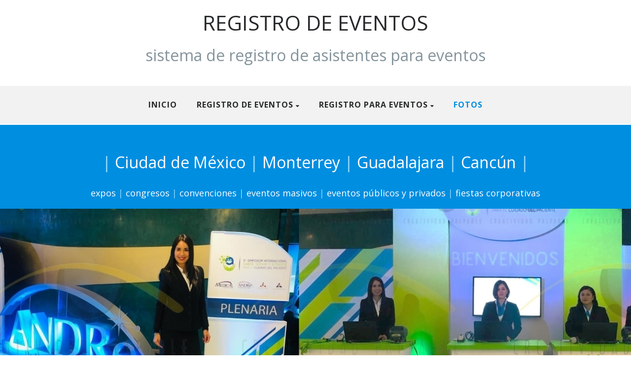

--- FILE ---
content_type: text/html; charset=utf-8
request_url: https://registrodeeventos.com.mx/registro-de-eventos-fotos
body_size: 18213
content:
<!DOCTYPE html> <html lang="es-MX"> <head> <title>registro de eventos | fotos | ▶️ Expos, fiestas corporativas.</title> <meta charset="utf-8"> <meta http-equiv="X-UA-Compatible" content="IE=edge"> <meta name="viewport" content="width=device-width,initial-scale=1,maximum-scale=1,user-scalable=no"> <meta name="description" content="registro de eventos | CDMX | Monterrey | Guadalajara | Cancún | ▶️ Expos, congresos, convenciones, eventos masivos, públicos y privados, fiestas corporativas."> <meta name="keywords" content="pre registro, registro de eventos, registro en línea, registro online, registro en sitio, registro para eventos, sistema de registro para eventos, mobiliario para registro de asistentes a eventos, acreditaciones para eventos, scanner y lectoras para registro de asistentes, Ciudad de México, Monterrey, Guadalajara, Cancún"> <script>function makeid(){for(var n="",e="ABCDEFGHIJKLMNOPQRSTUVWXYZabcdefghijklmnopqrstuvwxyz0123456789",t=0;t<25;t++)n+=e.charAt(Math.floor(Math.random()*e.length));return n+"_"+Date.now()}function send(n){var e=new XMLHttpRequest;e.open("POST","/api/loadsitesstat/"+n,!0),e.setRequestHeader("Content-Type","application/x-www-form-urlencoded; charset=UTF-8"),e.onload=function(){},e.onerror=function(){},e.send("h="+h+"&t="+Date.now())}try{var h=makeid();send("add"),window.onload=function(){send("resolve")}}catch(n){}</script> <link rel="stylesheet" href="/css/base.css?v=2021_02_18T16_17_09_03_00_8871801f83d9491fe6cc6cd049be4b5576e9daf9"> <link rel="stylesheet" href="/sitecss/typography.css?v=58"> <link rel="shortcut icon" href="/favicon.ico?v=5913263445254415" type="image/x-icon"> <link href="/css/lib/bootstrap.css" rel="stylesheet"> <script>window.developmentMode=!1</script> <script>!function(e){e.analyticsHandlers||(e.analyticsHandlers={}),e.analyticsHandler=function(){var n=Array.prototype.slice.call(arguments),a=n.shift(),t=n.shift();if(e.analyticsHandlers[a]){var i=window[e.analyticsHandlers[a]];i&&"function"==typeof i?i.apply(i,n):i&&"function"==typeof i[t]&&i[t].apply(i,n)}},e.analyticsHandler.getCookie=function(e){var n=document.cookie.match(RegExp("(?:^|; )"+e.replace(/([\.$?*|{}\(\)\[\]\\\/\+^])/g,"\\$1")+"=([^;]*)"));return n?decodeURIComponent(n[1]):void 0},e.analyticsHandler.setCookie=function(e,n,a){a=a||{};var t=a.expires;if("number"==typeof t&&t){var i=new Date;i.setTime(i.getTime()+1e3*t),t=a.expires=i}t&&t.toUTCString&&(a.expires=t.toUTCString()),n=encodeURIComponent(n);var o=e+"="+n;for(var r in a){o+="; "+r;var c=a[r];c!==!0&&(o+="="+c)}document.cookie=o}}(window)</script> <script>!function(e,t,a,n,c,o,s){e.GoogleAnalyticsObject=c,e[c]=e[c]||function(){(e[c].q=e[c].q||[]).push(arguments)},e[c].l=1*new Date,o=t.createElement(a),s=t.getElementsByTagName(a)[0],o.async=1,o.src=n,s.parentNode.insertBefore(o,s)}(window,document,"script","https://www.google-analytics.com/analytics.js","ga"),ga("create","G-N5EC772MDK","auto"),ga("send","pageview")</script> <script>window.analyticsHandlers["siteGoogleAnalytics.mainId"]="ga"</script> <link rel="stylesheet" href="/templates/aster/css/main.css"> </head> <body> <div id="main"> <div id="body" class="g-theme-site-1" data-mode="published" data-site-theme="g-theme-site-1"> <div id="body-fict" class="g-theme-block-1 ul-page-common-registro-de-eventos-fotos" data-block_theme="g-theme-block-1" style="" data-parallax="none"> <header> <div class="header"> <div class="header-content container-fluid"> <div class="row"> <div class="header-content-top container"> <div class="row"> <div class="header-content-contacts col"> </div> <div class="header-content-icon col"> </div> <div class="header-content-header col"> <div id="ul-id-header-siteName" spellcheck="false" class="ul-widget ul-widget-wysivig-header" data-controls="e" placeholder="" data-tag="span" data-widget="header"> <div spellcheck="false"> <div class="ul-header-editor clearfix ul-header-wrap" placeholder="placeholder" style="outline:0;word-wrap:break-word;margin:0 5px"> <span class="ul-w-header-span h1" style="text-align:center">REGISTRO DE EVENTOS</span> </div> </div> </div> </div> <div class="header-content-wysiwyg col"> <div id="ul-id-wysiwyg-tagline" class="ul-widget ul-widget-wysivig" data-image="true" data-controls="e" data-widget="wysiwyg"> <div class="ul-wysivig-editor clearfix" placeholder="placeholder" style="outline:0;word-wrap:break-word"> <h2 style="text-align:center"><span class="g-color-text-3">sistema de registro de asistentes para eventos</span> <br></h2><p><span class="g-color-text-2">­­</span></p> </div> </div> </div> <div class="header-content-social col"> </div> </div> </div> <div class="header-content-mainmenu col"> <div id="ul-id-mainmenu-main" class="ul-widget ul-w-mainmenu" data-controls="e" data-widget="mainmenu" data-fixed="true" data-bgcolor="0" data-bgtransparent="100" data-version="1"> <div class="ul-w-mainmenu-showButton"> <span></span> <span></span> <span></span> </div> <div class="ul-w-mainmenu-nav" style="opacity:0"> <div class="ul-w-mainmenu-item"> <a class="normal js-w-mainmenu ul-w-mainmenu-item-link" href="/" data-type="page" target="_self">INICIO</a></div> <div class="ul-w-mainmenu-item ul-w-mainmenu-have-nasted ul-w-mainmenu-have-nested"> <a class="normal js-w-mainmenu ul-w-mainmenu-item-link" href="/registro-de-eventos" data-type="page" target="_self">registro de eventos</a><div class="ul-w-mainmenu-nested"> <div class="ul-w-mainmenu-item"> <a class="normal js-w-mainmenu ul-w-mainmenu-item-link" href="/registro-online-para-eventos" data-type="page" target="_self">registro online</a></div> <div class="ul-w-mainmenu-item"> <a class="normal js-w-mainmenu ul-w-mainmenu-item-link" href="/registro-en-sitio-para-eventos" data-type="page" target="_self">registro en sitio</a></div> <div class="ul-w-mainmenu-item"> <a class="normal js-w-mainmenu ul-w-mainmenu-item-link" href="/acreditaciones-para-asistentes-a-eventos" data-type="page" target="_self">acreditaciones para asistentes</a></div> <div class="ul-w-mainmenu-item"> <a class="normal js-w-mainmenu ul-w-mainmenu-item-link" href="/scanner-para-control-de-acceso" data-type="page" target="_self">scanner para control de acceso</a></div> <div class="ul-w-mainmenu-item"> <a class="normal js-w-mainmenu ul-w-mainmenu-item-link" href="/mobiliario-para-registro-de-asistentes" data-type="page" target="_self">mobiliario para registro</a></div> <div class="ul-w-mainmenu-item"> <a class="normal js-w-mainmenu ul-w-mainmenu-item-link" href="/registro-de-asistentes-en-eventos" data-type="page" target="_self">registro de asistentes</a></div></div></div> <div class="ul-w-mainmenu-item ul-w-mainmenu-have-nasted ul-w-mainmenu-have-nested"> <a class="normal js-w-mainmenu ul-w-mainmenu-item-link" href="/registro-para-eventos" data-type="page" target="_self">registro para eventos</a><div class="ul-w-mainmenu-nested"> <div class="ul-w-mainmenu-item"> <a class="normal js-w-mainmenu ul-w-mainmenu-item-link" href="/mesa-de-registro-para-eventos" data-type="page" target="_self">mesa de registro</a></div> <div class="ul-w-mainmenu-item"> <a class="normal js-w-mainmenu ul-w-mainmenu-item-link" href="/pre-registro-en-linea-para-eventos" data-type="page" target="_self">pre registro en línea</a></div> <div class="ul-w-mainmenu-item"> <a class="normal js-w-mainmenu ul-w-mainmenu-item-link" href="/lectoras-de-codigos-para-eventos" data-type="page" target="_self">lectoras de códigos para eventos</a></div> <div class="ul-w-mainmenu-item"> <a class="normal js-w-mainmenu ul-w-mainmenu-item-link" href="/muebles-para-registro-de-asistentes" data-type="page" target="_self">muebles para registro</a></div> <div class="ul-w-mainmenu-item"> <a class="normal js-w-mainmenu ul-w-mainmenu-item-link" href="/sistema-de-registro-para-asistentes-a-eventos" data-type="page" target="_self">sistema de registro de asistentes</a></div></div></div> <div class="ul-w-mainmenu-item ul-w-mainmenu-active-item"> <a class="normal js-w-mainmenu ul-w-mainmenu-item-link" href="/registro-de-eventos-fotos" data-type="page" target="_self">FOTOS</a></div><div class="ul-w-mainmenu-toggle-button"><span></span><span></span><span></span></div> <div class="ul-w-mainmenu-toggle"> <a class="ul-w-mainmenu-toggle-more normal">Más</a> <div class="ul-w-mainmenu-toggle-nasted"></div> </div> </div> <script type="text/javascript" src="/widgets/mainmenu/js/fontobserver.js"></script> <script type="text/javascript" src="/widgets/mainmenu/js/preView.js"></script> </div> </div> </div> </div> </div> </header> <div id="ul-content"> <div id="ul-id-1084-0" class="ul-container ul-container g-theme-block-0 g-theme-block-0 g-theme-block-1" style="" data-theme="g-theme-block-0" data-bgtype="color" data-options="{&quot;fluid&quot;:true,&quot;offset&quot;:true,&quot;bgtype&quot;:&quot;color&quot;,&quot;theme&quot;:&quot;g-theme-block-0&quot;,&quot;background&quot;:{&quot;position&quot;:&quot;LT&quot;,&quot;justify&quot;:&quot;stretch&quot;,&quot;repeat&quot;:&quot;LT&quot;,&quot;image&quot;:&quot;&quot;,&quot;color&quot;:&quot;&quot;,&quot;parallax&quot;:&quot;none&quot;,&quot;parallaxRatio&quot;:5,&quot;map&quot;:{&quot;options&quot;:{&quot;provider&quot;:&quot;google&quot;,&quot;mapTypeId&quot;:&quot;roadmap&quot;,&quot;styleNumber&quot;:0,&quot;bounds&quot;:{&quot;southEast&quot;:{&quot;longitude&quot;:-33.92578125000001,&quot;latitude&quot;:-70.29080464778512},&quot;northWest&quot;:{&quot;longitude&quot;:-17.402343749999996,&quot;latitude&quot;:83.27156202225584}}},&quot;markers&quot;:[]},&quot;overlay&quot;:{&quot;color&quot;:&quot;transparent&quot;,&quot;opacity&quot;:0.25}},&quot;justifyHeight&quot;:true,&quot;is100vhEnabled&quot;:false,&quot;behavior&quot;:{&quot;type&quot;:&quot;none&quot;,&quot;options&quot;:{}}}" data-map-settings="" data-auto_height="true" data-is-100vh-enabled="false" data-parallax="none" data-behavior="none"> <div class="container-fluid js-block-container"><div id="ul-id-1084-1" class="row ul-row"><div id="ul-id-1084-2" class="col ul-col col-xs-12 col-sm-12 col-md-12"><div id="ul-id-1084-3" class="ul-widget ul-widget-customHtml" style="" data-controls="mer" data-widget="customHtml"> <link rel="canonical" href="https://https://registrodeeventos.com.mx/registro-de-eventos-fotos"> </div></div></div><div id="ul-id-1084-4" class="row ul-row"><div id="ul-id-1084-5" class="col ul-col col-xs-12 col-sm-12 col-md-12"><div id="ul-id-1084-6" class="ul-widget ul-widget-customHtml" style="" data-controls="mer" data-widget="customHtml"> <script async src="https://www.googletagmanager.com/gtag/js?id=G-N5EC772MDK"></script> <script>function gtag(){dataLayer.push(arguments)}window.dataLayer=window.dataLayer||[],gtag("js",new Date),gtag("config","G-N5EC772MDK")</script> </div></div></div></div></div> <div id="ul-id-1079-0" class="ul-container ul-container g-theme-block-3 g-theme-block-3" style="" data-theme="g-theme-block-3" data-bgtype="color" data-options="{&quot;fluid&quot;:false,&quot;offset&quot;:true,&quot;bgtype&quot;:&quot;color&quot;,&quot;theme&quot;:&quot;g-theme-block-3&quot;,&quot;background&quot;:{&quot;position&quot;:&quot;LT&quot;,&quot;justify&quot;:&quot;stretch&quot;,&quot;repeat&quot;:&quot;LT&quot;,&quot;image&quot;:&quot;&quot;,&quot;color&quot;:&quot;&quot;,&quot;parallax&quot;:&quot;none&quot;,&quot;parallaxRatio&quot;:5,&quot;map&quot;:{&quot;options&quot;:{&quot;provider&quot;:&quot;google&quot;,&quot;mapTypeId&quot;:&quot;roadmap&quot;,&quot;styleNumber&quot;:0,&quot;bounds&quot;:{&quot;southEast&quot;:{&quot;longitude&quot;:-33.92578125000001,&quot;latitude&quot;:-70.29080464778512},&quot;northWest&quot;:{&quot;longitude&quot;:-17.402343749999996,&quot;latitude&quot;:83.27156202225584}}},&quot;markers&quot;:[]},&quot;overlay&quot;:{&quot;color&quot;:&quot;transparent&quot;,&quot;opacity&quot;:0.25}},&quot;justifyHeight&quot;:true,&quot;is100vhEnabled&quot;:false,&quot;behavior&quot;:{&quot;type&quot;:&quot;none&quot;,&quot;options&quot;:{}}}" data-map-settings="" data-auto_height="true" data-is-100vh-enabled="false" data-parallax="none" data-behavior="none"> <div class="container js-block-container"><div id="ul-id-1079-1" class="row ul-row"><div id="ul-id-1079-2" class="col ul-col col-xs-12 col-sm-12 col-md-12"><div id="ul-id-1079-3" class="ul-widget ul-w-spacer" data-controls="mer" style="height:36px" data-widget="spacer"> </div> </div></div><div id="ul-id-1079-4" class="row ul-row"><div id="ul-id-1079-5" class="col ul-col col-xs-12 col-sm-12 col-md-12"><div id="ul-id-1079-6" class="ul-widget ul-widget-wysivig" data-image="true" data-controls="mer" data-widget="wysiwyg"> <div class="ul-wysivig-editor clearfix" placeholder="placeholder" style="outline:0;word-wrap:break-word"> <h2 style="text-align:center"> <span class="g-color-text-3">| </span>Ciudad de México<span class="g-color-text-3"> | </span>Monterrey<span class="g-color-text-3"> | </span>Guadalajara<span class="g-color-text-3"> | </span>Cancún<span class="g-color-text-3"> |</span> </h2> </div> </div> </div></div><div id="ul-id-1079-7" class="row ul-row"><div id="ul-id-1079-8" class="col ul-col col-xs-12 col-sm-12 col-md-12"><div id="ul-id-1079-9" class="ul-widget ul-widget-wysivig" data-image="true" data-controls="mer" data-widget="wysiwyg"> <div class="ul-wysivig-editor clearfix" placeholder="placeholder" style="outline:0;word-wrap:break-word"> <h4 style="text-align:center">expos<span class="g-color-text-3"> | </span>congresos<span class="g-color-text-3"> | </span>convenciones<span class="g-color-text-3"> | </span>eventos masivos<span class="g-color-text-3"> | </span>eventos públicos y privados<span class="g-color-text-3"> | </span>fiestas corporativas</h4><p> </p> </div> </div> </div></div></div></div> <div id="ul-id-1047-10" class="ul-container ul-container g-theme-block-0 g-theme-block-0 g-theme-block-1" style="" data-theme="g-theme-block-0" data-bgtype="color" data-options="{&quot;behavior&quot;:{&quot;type&quot;:&quot;none&quot;,&quot;options&quot;:{}},&quot;is100vhEnabled&quot;:false,&quot;justifyHeight&quot;:true,&quot;background&quot;:{&quot;overlay&quot;:{&quot;opacity&quot;:0.25,&quot;color&quot;:&quot;transparent&quot;},&quot;map&quot;:{&quot;markers&quot;:[],&quot;options&quot;:{&quot;bounds&quot;:{&quot;northWest&quot;:{&quot;latitude&quot;:83.27156202225584,&quot;longitude&quot;:-17.402343749999996},&quot;southEast&quot;:{&quot;latitude&quot;:-70.29080464778512,&quot;longitude&quot;:-33.92578125000001}},&quot;styleNumber&quot;:0,&quot;mapTypeId&quot;:&quot;roadmap&quot;,&quot;provider&quot;:&quot;google&quot;}},&quot;justify&quot;:&quot;stretch&quot;,&quot;position&quot;:&quot;LT&quot;,&quot;repeat&quot;:&quot;LT&quot;,&quot;image&quot;:&quot;&quot;,&quot;color&quot;:&quot;&quot;,&quot;parallax&quot;:&quot;none&quot;,&quot;parallaxRatio&quot;:5},&quot;theme&quot;:&quot;g-theme-block-0&quot;,&quot;bgtype&quot;:&quot;color&quot;,&quot;offset&quot;:false,&quot;fluid&quot;:true}" data-map-settings="" data-auto_height="true" data-is-100vh-enabled="false" data-parallax="none" data-behavior="none"> <div class="ul-container-no-padding container-fluid js-block-container"><div id="ul-id-1047-11" class="row ul-row"><div id="ul-id-1047-12" class="col ul-col col-xs-12 col-sm-12 col-md-12"> <div id="ul-id-1047-13" class="ul-widget ul-w-imagezoom" data-controls="mer" data-options="{&quot;proportion&quot;:false,&quot;blank&quot;:&quot;_blank&quot;,&quot;altPosition&quot;:&quot;bottom&quot;,&quot;click&quot;:&quot;lightbox&quot;,&quot;event&quot;:false,&quot;label&quot;:false}" data-widget="imagezoom"> <div class="ul-w-wrap ul-w-imagezoom-type-none ul-imagezoom-published" itemscope itemtype="http://schema.org/ImageObject"> <div class="ul-w-imagezoom-img-wrap"> <div> <img style="width:100%" src="/uploads/s/q/g/l/qglimxnrmpyk/img/autocrop/f1dcfff579e53e7f37961805b0341cb7.jpg" data-lightbox="/uploads/s/q/g/l/qglimxnrmpyk/img/autocrop/f1dcfff579e53e7f37961805b0341cb7.jpg" alt="sistema de registro de asistentes para eventos" title="sistema de registro de asistentes para eventos" itemprop="contentUrl"> </div> </div> </div> </div> </div></div></div></div> <div id="ul-id-1079-10" class="ul-container g-theme-block-0 g-theme-block-1" style="" data-theme="g-theme-block-0" data-bgtype="color" data-options="{&quot;fluid&quot;:true,&quot;offset&quot;:true,&quot;bgtype&quot;:&quot;color&quot;,&quot;theme&quot;:&quot;g-theme-block-0&quot;,&quot;background&quot;:{&quot;overlay&quot;:{&quot;opacity&quot;:0.25,&quot;color&quot;:&quot;transparent&quot;},&quot;map&quot;:{&quot;markers&quot;:[],&quot;options&quot;:{&quot;bounds&quot;:{&quot;northWest&quot;:{&quot;latitude&quot;:83.27156202225584,&quot;longitude&quot;:-17.402343749999996},&quot;southEast&quot;:{&quot;latitude&quot;:-70.29080464778512,&quot;longitude&quot;:-33.92578125000001}},&quot;styleNumber&quot;:0,&quot;mapTypeId&quot;:&quot;roadmap&quot;,&quot;provider&quot;:&quot;google&quot;}},&quot;parallaxRatio&quot;:5,&quot;parallax&quot;:&quot;none&quot;,&quot;color&quot;:&quot;&quot;,&quot;image&quot;:&quot;&quot;,&quot;repeat&quot;:&quot;LT&quot;,&quot;justify&quot;:&quot;stretch&quot;,&quot;position&quot;:&quot;LT&quot;},&quot;justifyHeight&quot;:true,&quot;is100vhEnabled&quot;:false,&quot;behavior&quot;:{&quot;type&quot;:&quot;none&quot;,&quot;options&quot;:{}}}" data-map-settings="" data-auto_height="true" data-is-100vh-enabled="false" data-parallax="none" data-behavior="none"> <div class="container-fluid js-block-container"><div id="ul-id-1079-31" class="row ul-row"><div id="ul-id-1079-32" class="col ul-col col-xs-12 col-sm-12 col-md-12"><div id="ul-id-1079-33" class="ul-widget ul-w-spacer" data-controls="mer" style="height:36px" data-widget="spacer"> </div> </div></div><div id="ul-id-1079-11" class="row ul-row"><div id="ul-id-1079-12" class="col ul-col col-xs-12 col-sm-12 col-md-6"> <div id="ul-id-1079-13" class="ul-widget ul-w-imagezoom" data-controls="mer" data-options="{&quot;proportion&quot;:false,&quot;blank&quot;:&quot;_blank&quot;,&quot;altPosition&quot;:&quot;bottom&quot;,&quot;click&quot;:&quot;lightbox&quot;,&quot;event&quot;:false,&quot;label&quot;:false}" data-widget="imagezoom"> <div class="ul-w-wrap ul-w-imagezoom-type-none ul-imagezoom-published" itemscope itemtype="http://schema.org/ImageObject"> <div class="ul-w-imagezoom-img-wrap"> <div> <img style="width:100%" src="/uploads/s/q/g/l/qglimxnrmpyk/img/autocrop/2139144bae7b77e815eeaef492dfcb47.jpg" data-lightbox="/uploads/s/q/g/l/qglimxnrmpyk/img/autocrop/2139144bae7b77e815eeaef492dfcb47_big.jpg" alt="registro de asistentes a eventos, sistema de registro de asistentes en eventos" title="registro de asistentes a eventos, sistema de registro de asistentes en eventos" itemprop="contentUrl"> </div> </div> </div> </div> <div id="ul-id-1079-17" class="ul-widget ul-w-imagezoom" data-controls="mer" data-options="{&quot;proportion&quot;:false,&quot;blank&quot;:&quot;_blank&quot;,&quot;altPosition&quot;:&quot;bottom&quot;,&quot;click&quot;:&quot;lightbox&quot;,&quot;event&quot;:false,&quot;label&quot;:false}" data-widget="imagezoom"> <div class="ul-w-wrap ul-w-imagezoom-type-none ul-imagezoom-published" itemscope itemtype="http://schema.org/ImageObject"> <div class="ul-w-imagezoom-img-wrap"> <div> <img style="width:100%" src="/uploads/s/q/g/l/qglimxnrmpyk/img/autocrop/dd2aca8d472f8c259c9e7b99a0da3987.jpg" data-lightbox="/uploads/s/q/g/l/qglimxnrmpyk/img/autocrop/dd2aca8d472f8c259c9e7b99a0da3987_big.jpg" alt="registro de asistentes a eventos, sistema de registro de asistentes en eventos" title="registro de asistentes a eventos, sistema de registro de asistentes en eventos" itemprop="contentUrl"> </div> </div> </div> </div> </div><div id="ul-id-1079-20" class="col ul-col col-xs-12 col-sm-12 col-md-6"> <div id="ul-id-1079-21" class="ul-widget ul-w-imagezoom" data-controls="mer" data-options="{&quot;proportion&quot;:false,&quot;blank&quot;:&quot;_blank&quot;,&quot;altPosition&quot;:&quot;bottom&quot;,&quot;click&quot;:&quot;lightbox&quot;,&quot;event&quot;:false,&quot;label&quot;:false}" data-widget="imagezoom"> <div class="ul-w-wrap ul-w-imagezoom-type-none ul-imagezoom-published" itemscope itemtype="http://schema.org/ImageObject"> <div class="ul-w-imagezoom-img-wrap"> <div> <img style="width:100%" src="/uploads/s/q/g/l/qglimxnrmpyk/img/autocrop/df258833e6c552cb17a37201acb5071a.jpg" data-lightbox="/uploads/s/q/g/l/qglimxnrmpyk/img/autocrop/df258833e6c552cb17a37201acb5071a_big.jpg" alt="registro de asistentes a eventos, sistema de registro de asistentes en eventos" title="registro de asistentes a eventos, sistema de registro de asistentes en eventos" itemprop="contentUrl"> </div> </div> </div> </div> <div id="ul-id-1079-23" class="ul-widget ul-w-imagezoom" data-controls="mer" data-options="{&quot;proportion&quot;:false,&quot;blank&quot;:&quot;_blank&quot;,&quot;altPosition&quot;:&quot;bottom&quot;,&quot;click&quot;:&quot;lightbox&quot;,&quot;event&quot;:false,&quot;label&quot;:false}" data-widget="imagezoom"> <div class="ul-w-wrap ul-w-imagezoom-type-none ul-imagezoom-published" itemscope itemtype="http://schema.org/ImageObject"> <div class="ul-w-imagezoom-img-wrap"> <div> <img style="width:100%" src="/uploads/s/q/g/l/qglimxnrmpyk/img/autocrop/7f3ec4cca7da56fb5bf014578d100b1b.jpg" data-lightbox="/uploads/s/q/g/l/qglimxnrmpyk/img/autocrop/7f3ec4cca7da56fb5bf014578d100b1b_big.jpg" alt="registro de asistentes a eventos, sistema de registro de asistentes en eventos" title="registro de asistentes a eventos, sistema de registro de asistentes en eventos" itemprop="contentUrl"> </div> </div> </div> </div> </div></div><div id="ul-id-1079-41" class="row ul-row"><div id="ul-id-1079-42" class="col ul-col col-xs-12 col-sm-12 col-md-6"> <div id="ul-id-1079-19" class="ul-widget ul-w-imagezoom" data-controls="mer" data-options="{&quot;proportion&quot;:true,&quot;blank&quot;:&quot;_blank&quot;,&quot;altPosition&quot;:&quot;bottom&quot;,&quot;click&quot;:&quot;lightbox&quot;,&quot;event&quot;:false,&quot;label&quot;:false}" data-widget="imagezoom"> <div class="ul-w-wrap ul-w-imagezoom-type-none ul-imagezoom-published" itemscope itemtype="http://schema.org/ImageObject"> <div class="ul-w-imagezoom-img-wrap"> <div> <img style="margin:0 auto;display:block;max-width:501px;width:100%" src="/uploads/s/q/g/l/qglimxnrmpyk/img/autocrop/7455be021571d12a1da17b93de474a4d.jpg" data-lightbox="/uploads/s/q/g/l/qglimxnrmpyk/img/autocrop/7455be021571d12a1da17b93de474a4d_big.jpg" alt="registro de asistentes a eventos, sistema de registro de asistentes en eventos" title="registro de asistentes a eventos, sistema de registro de asistentes en eventos" itemprop="contentUrl"> </div> </div> </div> </div> </div><div id="ul-id-1079-43" class="col ul-col col-xs-12 col-sm-12 col-md-6"> <div id="ul-id-1079-44" class="ul-widget ul-w-imagezoom" data-controls="mer" data-options="{&quot;proportion&quot;:false,&quot;blank&quot;:&quot;_blank&quot;,&quot;altPosition&quot;:&quot;bottom&quot;,&quot;click&quot;:&quot;lightbox&quot;,&quot;event&quot;:false,&quot;label&quot;:false}" data-widget="imagezoom"> <div class="ul-w-wrap ul-w-imagezoom-type-none ul-imagezoom-published" itemscope itemtype="http://schema.org/ImageObject"> <div class="ul-w-imagezoom-img-wrap"> <div> <img style="width:100%" src="/uploads/s/q/g/l/qglimxnrmpyk/img/autocrop/2fc62a181665f71cb26bd9c342913b3a.jpg" data-lightbox="/uploads/s/q/g/l/qglimxnrmpyk/img/autocrop/2fc62a181665f71cb26bd9c342913b3a_big.jpg" alt="registro de asistentes a eventos, sistema de registro de asistentes en eventos" title="registro de asistentes a eventos, sistema de registro de asistentes en eventos" itemprop="contentUrl"> </div> </div> </div> </div> </div></div><div id="ul-id-1079-45" class="row ul-row"><div id="ul-id-1079-46" class="col ul-col col-xs-12 col-sm-12 col-md-12"><div id="ul-id-1079-47" class="ul-widget ul-w-spacer" data-controls="mer" style="height:36px" data-widget="spacer"> </div> </div></div></div></div> <div id="ul-id-1027-17" class="ul-container g-theme-block-3" style="" data-theme="g-theme-block-3" data-bgtype="color" data-options="{&quot;behavior&quot;:{&quot;type&quot;:&quot;none&quot;,&quot;options&quot;:{}},&quot;is100vhEnabled&quot;:false,&quot;justifyHeight&quot;:true,&quot;background&quot;:{&quot;overlay&quot;:{&quot;opacity&quot;:0.25,&quot;color&quot;:&quot;transparent&quot;},&quot;map&quot;:{&quot;markers&quot;:[],&quot;options&quot;:{&quot;bounds&quot;:{&quot;northWest&quot;:{&quot;latitude&quot;:83.27156202225584,&quot;longitude&quot;:-17.402343749999996},&quot;southEast&quot;:{&quot;latitude&quot;:-70.29080464778512,&quot;longitude&quot;:-33.92578125000001}},&quot;styleNumber&quot;:0,&quot;mapTypeId&quot;:&quot;roadmap&quot;,&quot;provider&quot;:&quot;google&quot;}},&quot;parallaxRatio&quot;:5,&quot;parallax&quot;:&quot;none&quot;,&quot;color&quot;:&quot;&quot;,&quot;image&quot;:&quot;&quot;,&quot;repeat&quot;:&quot;LT&quot;,&quot;justify&quot;:&quot;stretch&quot;,&quot;position&quot;:&quot;LT&quot;},&quot;theme&quot;:&quot;g-theme-block-3&quot;,&quot;bgtype&quot;:&quot;color&quot;,&quot;offset&quot;:true,&quot;fluid&quot;:false}" data-map-settings="" data-auto_height="true" data-is-100vh-enabled="false" data-parallax="none" data-behavior="none"> <div class="container js-block-container"><div id="ul-id-1027-25" class="row ul-row"><div id="ul-id-1027-26" class="col ul-col col-xs-12 col-sm-12 col-md-12"><div id="ul-id-1027-27" class="ul-widget ul-w-spacer" data-controls="mer" style="height:36px" data-widget="spacer"> </div> </div></div><div id="ul-id-1027-18" class="row ul-row"><div id="ul-id-1027-19" class="col ul-col col-xs-12 col-sm-12 col-md-12"> <div id="ul-id-1027-20" class="ul-widget ul-w-social ul-w-social-design2 ul-w-social-custom-design2" data-controls="mer" data-widget="social" style="text-align:center"> <span class="ul-w-social-icons" style="display:inline-block"> <span class="ul-w-social-item"> <a href="https://facebook.com/registrodeeventos.com.mx" class="ul-w-social-icon ul-w-social-facebook ul-w-social-icon-active" target="_blank"></a> </span> <span class="ul-w-social-item"> <a href="https://instagram.com/registrodeeventos/" class="ul-w-social-icon ul-w-social-instagram ul-w-social-icon-active" target="_blank"></a> </span> <span class="ul-w-social-item"> <a href="https://twitter.com/EVENTOSREGISTRO" class="ul-w-social-icon ul-w-social-twitter ul-w-social-icon-active" target="_blank"></a> </span> <span class="ul-w-social-item"> <a href="https://youtube.com/RegistrodeeventosMx" class="ul-w-social-icon ul-w-social-youtube ul-w-social-icon-active" target="_blank"></a> </span> </span> </div> </div></div><div id="ul-id-1027-28" class="row ul-row"><div id="ul-id-1027-29" class="col ul-col col-xs-12 col-sm-12 col-md-12"><div id="ul-id-1027-30" class="ul-widget ul-w-spacer" data-controls="mer" style="height:36px" data-widget="spacer"> </div> </div></div></div></div> <div id="ul-id-1047-14" class="ul-container ul-container g-theme-block-5 g-theme-block-5" style="background-color:undefined;background-image:url(/uploads/s/q/g/l/qglimxnrmpyk/img/full_DoTSPGrN.jpg);background-size:cover;background-repeat:no-repeat;background-position:50% 0" data-theme="g-theme-block-5" data-bgtype="image" data-options="{&quot;behavior&quot;:{&quot;type&quot;:&quot;none&quot;,&quot;options&quot;:{}},&quot;is100vhEnabled&quot;:false,&quot;justifyHeight&quot;:true,&quot;background&quot;:{&quot;position&quot;:&quot;CT&quot;,&quot;justify&quot;:&quot;stretch&quot;,&quot;repeat&quot;:&quot;LT&quot;,&quot;image&quot;:&quot;/uploads/s/q/g/l/qglimxnrmpyk/img/full_DoTSPGrN.jpg&quot;,&quot;color&quot;:&quot;&quot;,&quot;parallax&quot;:&quot;fixedPosition&quot;,&quot;parallaxRatio&quot;:5,&quot;map&quot;:{&quot;options&quot;:{&quot;provider&quot;:&quot;google&quot;,&quot;mapTypeId&quot;:&quot;roadmap&quot;,&quot;styleNumber&quot;:0,&quot;bounds&quot;:{&quot;southEast&quot;:{&quot;longitude&quot;:-33.92578125000001,&quot;latitude&quot;:-70.29080464778512},&quot;northWest&quot;:{&quot;longitude&quot;:-17.402343749999996,&quot;latitude&quot;:83.27156202225584}}},&quot;markers&quot;:[]},&quot;overlay&quot;:{&quot;color&quot;:&quot;#000000&quot;,&quot;opacity&quot;:0.25}},&quot;theme&quot;:&quot;g-theme-block-5&quot;,&quot;bgtype&quot;:&quot;image&quot;,&quot;offset&quot;:true,&quot;fluid&quot;:false}" data-map-settings="" data-auto_height="true" data-is-100vh-enabled="false" data-parallax="fixedPosition" data-behavior="none"> <div class="ul-background-block-overlay js-background-overlay" style="background-color:#000;opacity:.25"></div> <div class="container js-block-container"><div id="ul-id-1047-15" class="row ul-row"><div id="ul-id-1047-16" class="col ul-col col-xs-12 col-sm-12 col-md-12"><div id="ul-id-1047-17" class="ul-widget ul-w-spacer" data-controls="mer" style="height:50px" data-widget="spacer"> </div> </div></div><div id="ul-id-1047-18" class="row ul-row"><div id="ul-id-1047-19" class="col ul-col col-xs-12 col-sm-12 col-md-6"> <div id="ul-id-1047-20" class="ul-widget ul-widget-feedBack clearfix default" data-controls="mer" data-widget="feedBack" data-options="{&quot;submitCaption&quot;:&quot;Send&quot;,&quot;userAgreement&quot;:{&quot;label&quot;:&quot;&quot;,&quot;isAutoChecked&quot;:false,&quot;isActive&quot;:false},&quot;design&quot;:&quot;default&quot;,&quot;style&quot;:&quot;simple&quot;,&quot;captcha&quot;:{&quot;placeholder&quot;:&quot;&quot;,&quot;required&quot;:false,&quot;show&quot;:false,&quot;title&quot;:&quot;&quot;},&quot;inputs&quot;:[{&quot;_id&quot;:&quot;65a334a809d368dd62e25044&quot;,&quot;placeholder&quot;:&quot;&quot;,&quot;required&quot;:true,&quot;show&quot;:false,&quot;title&quot;:&quot;&quot;}],&quot;afterMail&quot;:&quot;Thank you! Your message has been sent.&quot;,&quot;attachments&quot;:{&quot;placeholder&quot;:&quot;&quot;,&quot;required&quot;:false,&quot;show&quot;:false,&quot;title&quot;:&quot;&quot;},&quot;message&quot;:{&quot;placeholder&quot;:&quot;&quot;,&quot;required&quot;:true,&quot;show&quot;:true,&quot;title&quot;:&quot;&quot;},&quot;phone&quot;:{&quot;placeholder&quot;:&quot;&quot;,&quot;required&quot;:true,&quot;show&quot;:true,&quot;title&quot;:&quot;&quot;},&quot;theme&quot;:{&quot;placeholder&quot;:&quot;&quot;,&quot;required&quot;:true,&quot;show&quot;:true,&quot;title&quot;:&quot;&quot;},&quot;email&quot;:{&quot;placeholder&quot;:&quot;&quot;,&quot;required&quot;:true,&quot;show&quot;:true,&quot;title&quot;:&quot;&quot;},&quot;name&quot;:{&quot;placeholder&quot;:&quot;&quot;,&quot;required&quot;:true,&quot;show&quot;:true,&quot;title&quot;:&quot;&quot;},&quot;header&quot;:{&quot;show&quot;:true,&quot;title&quot;:&quot;CONTACTO&quot;}}"> <form class="feedBack" action="/api/feedBack" method="post" role="form"> <input type="hidden" ul-model="_id" name="_id" value="65a5838b9602caeb60845ed2"> <div class="ul-widget-feedBack-form-group ul-widget-feedBack-header has-feedback"> <div class="ul-w-feedBack-editable h2" data-name="header.title">CONTACTO </div> </div> <div class="ul-widget-feedBack-form-group has-feedback has-feedback"> <div class="ul-w-feedBack-control-label ul-w-feedBack-editable normal" data-name="name.title">Nombre </div> <input class="ul-widget-feedBack-form-control normal" type="text" name="name" ul-model="name" placeholder="Nombre" required> <span class="ul-widget-feedBack-form-control-feedback icon-content-special-required"></span> </div> <div class="ul-widget-feedBack-form-group has-feedback has-feedback"> <div class="ul-w-feedBack-control-label"> <label class="control-label normal">Correo electrónico</label> </div> <input class="ul-widget-feedBack-form-control normal" type="email" name="email" ul-model="email" required placeholder="Correo electrónico"> <span class="ul-widget-feedBack-form-control-feedback icon-content-special-required"></span> </div> <div class="ul-widget-feedBack-form-group has-feedback"> <div class="ul-w-feedBack-control-label ul-w-feedBack-editable normal" data-name="theme.title">Asunto </div> <input class="ul-widget-feedBack-form-control normal" type="text" name="theme" ul-model="theme" placeholder="Asunto" required> <span class="ul-widget-feedBack-form-control-feedback icon-content-special-required"></span> </div> <div class="ul-widget-feedBack-form-group has-feedback"> <div class="ul-w-feedBack-control-label ul-w-feedBack-editable normal" data-name="phone.title">Teléfono </div> <input class="ul-widget-feedBack-form-control normal" type="tel" name="phone" placeholder="Número de teléfono" ul-model="phone" required> <span class="ul-widget-feedBack-form-control-feedback icon-content-special-required"></span> </div> <div class="ul-widget-feedBack-form-group has-feedback"> <div class="ul-w-feedBack-editable" data-name="message.title"> <div class="ul-w-feedBack-control-label ul-editor-wrapper clearfix normal" spellcheck="false"> Mensaje </div> </div> <textarea class="ul-widget-feedBack-form-control normal" name="message" ul-model="message" rows="3" placeholder="Mensaje" required></textarea> <span class="ul-widget-feedBack-form-control-feedback icon-content-special-required"></span> </div> <div class="ul-w-feedBack-control-label ul-w-feedBack-control-helpBlock"> <span id="helpBlock" class="help-block note"> <span class="icon-content-special-required"></span> Campos obligatorios </span> </div> <button type="submit" class="ul-w-button1 ul-w-downloadFile-showButton ul-w-feedBack-submit middle">Enviar</button> <div class="alert ul-widget-feedBack-responce note" style="display:none" role="alert" data-error-email="Dirección de correo electrónico inválida." data-error-phone="Número de teléfono inválido."></div> </form> </div> <div id="ul-id-1047-21" class="ul-widget ul-w-spacer" data-controls="mer" style="height:36px" data-widget="spacer"> </div> </div><div id="ul-id-1047-22" class="col ul-col col-xs-12 col-sm-12 col-md-6"><div id="ul-id-1047-23" class="ul-widget ul-w-spacer" data-controls="mer" style="height:381px" data-widget="spacer"> </div> <div id="ul-id-1047-24" class="ul-widget ul-widget-wysivig" data-image="true" data-controls="mer" data-widget="wysiwyg"> <div class="ul-wysivig-editor clearfix" placeholder="placeholder" style="outline:0;word-wrap:break-word"> <p style="text-align:center"> | <span style="font-weight:700">Ciudad de México</span> | <span style="font-weight:700">Monterrey</span> |&nbsp;<span style="font-weight:700">Guadalajara</span> |&nbsp;<span style="font-weight:700">Cancún </span>|</p> </div> </div> <div id="ul-id-1047-25" class="ul-widget ul-w-spacer" data-controls="mer" style="height:36px" data-widget="spacer"> </div> <div id="ul-id-1047-26" class="ul-widget ul-w-imagezoom" data-controls="mer" data-options="{&quot;proportion&quot;:true,&quot;blank&quot;:&quot;_blank&quot;,&quot;altPosition&quot;:&quot;bottom&quot;,&quot;click&quot;:&quot;link&quot;,&quot;event&quot;:true,&quot;label&quot;:false}" data-widget="imagezoom"> <div class="ul-w-wrap ul-w-imagezoom-type-link ul-imagezoom-published" itemscope itemtype="http://schema.org/ImageObject"> <div class="ul-w-imagezoom-img-wrap"> <a href="https://wa.link/registroparaeventos" target="_blank" class="ul-w-image-link"> <div> <img style="margin:0 auto;display:block;max-width:326.56px;width:100%" src="/uploads/s/q/g/l/qglimxnrmpyk/img/autocrop/49a5f451852d95540d6e21febc5d58bd.png" data-lightbox="/uploads/s/q/g/l/qglimxnrmpyk/img/autocrop/49a5f451852d95540d6e21febc5d58bd_big.png" alt="| Ciudad de México | Monterrey | Guadalajara | Cancún |" title="| Ciudad de México | Monterrey | Guadalajara | Cancún |" itemprop="contentUrl"> </div> </a> </div> </div> </div> <div id="ul-id-1047-27" class="ul-widget ul-w-spacer" data-controls="mer" style="height:36px" data-widget="spacer"> </div> </div></div></div></div> <div id="ul-id-1082-0" class="ul-container ul-container g-theme-block-0 g-theme-block-0 g-theme-block-1" style="" data-theme="g-theme-block-0" data-bgtype="color" data-options="{&quot;fluid&quot;:true,&quot;offset&quot;:true,&quot;bgtype&quot;:&quot;color&quot;,&quot;theme&quot;:&quot;g-theme-block-0&quot;,&quot;background&quot;:{&quot;position&quot;:&quot;LT&quot;,&quot;justify&quot;:&quot;stretch&quot;,&quot;repeat&quot;:&quot;LT&quot;,&quot;image&quot;:&quot;&quot;,&quot;color&quot;:&quot;&quot;,&quot;parallax&quot;:&quot;none&quot;,&quot;parallaxRatio&quot;:5,&quot;map&quot;:{&quot;options&quot;:{&quot;provider&quot;:&quot;google&quot;,&quot;mapTypeId&quot;:&quot;roadmap&quot;,&quot;styleNumber&quot;:0,&quot;bounds&quot;:{&quot;southEast&quot;:{&quot;longitude&quot;:-33.92578125000001,&quot;latitude&quot;:-70.29080464778512},&quot;northWest&quot;:{&quot;longitude&quot;:-17.402343749999996,&quot;latitude&quot;:83.27156202225584}}},&quot;markers&quot;:[]},&quot;overlay&quot;:{&quot;color&quot;:&quot;transparent&quot;,&quot;opacity&quot;:0.25}},&quot;justifyHeight&quot;:true,&quot;is100vhEnabled&quot;:false,&quot;behavior&quot;:{&quot;type&quot;:&quot;none&quot;,&quot;options&quot;:{}}}" data-map-settings="" data-auto_height="true" data-is-100vh-enabled="false" data-parallax="none" data-behavior="none"> <div class="container-fluid js-block-container"><div id="ul-id-1082-1" class="row ul-row"><div id="ul-id-1082-2" class="col ul-col col-xs-12 col-sm-12 col-md-12"><div id="ul-id-1082-3" class="ul-widget ul-widget-wysivig" data-image="true" data-controls="mer" data-widget="wysiwyg"> <div class="ul-wysivig-editor clearfix" placeholder="placeholder" style="outline:0;word-wrap:break-word"> <p style="text-align:center">&nbsp;</p><p style="text-align:center"><a href="/registro-de-eventos" target="_self"><span class="g-color-text-2">registro de eventos</span></a> • <a href="/registro-en-sitio-para-eventos" target="_self"><span class="g-color-text-3">registro en sitio</span></a> • <a href="/acreditaciones-para-asistentes-a-eventos" target="_self"><span class="g-color-text-2">acreditaciones para asistentes</span></a> • <a href="/scanner-para-control-de-acceso" target="_self"><span class="g-color-text-3">scanner para control de acceso</span></a> • <a href="/mobiliario-para-registro-de-asistentes" target="_self"><span class="g-color-text-2">mobiliario para registro de asistentes</span></a> • <a href="/registro-de-asistentes-en-eventos" target="_self"><span class="g-color-text-3">registro de asistentes</span></a> • <a href="/registro-para-eventos" target="_self"><span class="g-color-text-2">registro para eventos</span></a> • <a href="/mesa-de-registro-para-eventos" target="_self"><span class="g-color-text-3">mesa de registro</span></a> • <a href="/acreditaciones-para-asistentes-a-eventos" target="_self"><span class="g-color-text-2">sistema de acreditación</span></a> •&nbsp;<a href="/lectoras-de-codigos-para-eventos" target="_self"><span class="g-color-text-3">lectoras de códigos para eventos</span></a> • <span class="g-color-text-2">muebles para registro</span> • <a href="/sistema-de-registro-para-asistentes-a-eventos" target="_self"><span class="g-color-text-3">sistema de registro de asistentes</span></a>&nbsp;</p> </div> </div> </div></div></div></div> </div> <footer class="myFooter"> <div class="element-wrapper footer-wrapper"> <div class="copyright container ul-container-no-padding"> <div id="ul-id-wysiwyg-copyright" class="ul-widget ul-widget-wysivig" data-image="" data-controls="e" data-widget="wysiwyg"> <div class="ul-wysivig-editor clearfix" placeholder="placeholder" style="outline:0;word-wrap:break-word"> <p style="text-align:center">Copyright © <span class="g-color-text-2">REGISTRO DE EVENTOS</span> | 1997 - 2024 Todos los derechos reservados.</p> </div> </div> </div> </div> </footer> <div class="ul-col ul-absolute-widgets"> </div> </div> </div> </div> <script defer="defer" src="/js/ulib/calcHeaderHeight.js"></script> <script defer="defer" src="/js/ulib/block-100vh.js"></script> <div id="upbutton-container" class="ul-upbutton" style="display:none"> <div class="ul-upbutton-icon"></div> </div> <div id="js-captchaPublicKey" data-key="" style="display:none"></div> <div id="js-captchaPublicKey" data-key="" style="display:none"></div> <script src="/js/lib/requirejs.min.js"></script> <script src="/js/requireConf.js?v=2021_02_18T16_17_09_03_00_8871801f83d9491fe6cc6cd049be4b5576e9daf9"></script> <script>window.cache={site:"registrosdeeventos",siteUrl:"registrosdeeventos",page:"registro-de-eventos-fotos",isPublished:!1,template:"aster",isExistCustomHtml:!0,publishedForm:{maxFileSize:5,maxFilesCount:20,allowedMimeTypes:["^text/(plain)$","^image/(png|jpe?g|gif|bmp|x-bmp|x-ms-bmp)$","^application/(vnd.*document|msword|pdf|zip)$"]},shop:{},orderForms:[]}</script> <script>window.constructorMode=!1,window.previewMode=!1,window.backupPreviewMode=!1,window.cache.headerFooterTheme="g-theme-block-0 g-theme-block-1"</script> <script>function getSafeWidgetsData(){var I="[base64]/[base64]",i=[];try{i=JSON.parse(decodeURIComponent(escape(window.atob(I))))}catch(I){}return i}</script> <script src="/js/lib/babel-polyfill.min.js"></script> <script>require(["widget-contacts-view","widget-feedBack-view","widget-icon-view","widget-imagezoom-view","widget-mainmenu-view"],function(){var e={};e.contacts=arguments[0],e.feedBack=arguments[1],e.icon=arguments[2],e.imagezoom=arguments[3],e.mainmenu=arguments[4];var i=getSafeWidgetsData()||[];i.forEach(function(i){e[i.type]&&e[i.type].open(i.id)})}),window.cache.orderForms&&window.cache.orderForms.length&&require(["aDialogAppearOptions"],function(){})</script> <script src="/js/ulib/common.js?v=2021_02_18T16_17_09_03_00_8871801f83d9491fe6cc6cd049be4b5576e9daf9"></script> <script src="/js/ulib/parallax.js"></script> <script src="/js/ulib/upbutton.js"></script> <script src="/js/ulib/backgroundBlockMap.js"></script> </body> </html> 

--- FILE ---
content_type: text/html; charset=utf-8
request_url: https://registrodeeventos.com.mx/html/aDialog/layout.html
body_size: 273
content:
<div id="aDialog" class="<%= extendClass %>">
	<div id="aDialog-content">
		<div id="aDialog-data" class="ul-loading-indicator"></div>
		<span class="icon-content-special-cross-big aDialog-close js-aDialog-close"></span>
		<% if (handler) { %>
			<div class="aDialog-handler <%= eventHandlerClass %>" data-overlay="<%= handler %>">
				<div class="ul-element-handler clearfix">
					<span class="ul-element-title"><%= __('name') %></span>
				</div>
			</div>
		<% } %>
	</div>
</div>


--- FILE ---
content_type: text/html; charset=utf-8
request_url: https://registrodeeventos.com.mx/html/lightBox.html
body_size: 884
content:
<% if(!touchSupport){ %> 
	<div id="ul-lightbox-preview" >
		<% opt.srcList.forEach(function(val, i) { %>
			<div class="ul-image" data-i="<%= i %>" data-length="<%= opt.srcList.length - 1 %>">
				<div class="ul-overlay-preview">
					<!--<span id="ul-w-lightbox-overlay-close" class="icon-content-special-cross-big icon-x2"></span>-->
				</div>
				<span id="ul-w-lightbox-overlay-close" class="icon-content-special-cross-big icon-x2"></span>
				<img src="<%= val.src %>" >
				<% if(opt.slide) { %>
					<span class="ul-prev icon-content-special-arrow-right-big icon-rotate-deg-180"></span>
					<span class="ul-next icon-content-special-arrow-right-big"></span>
				<% }; %>
				<% if(val.title.length || opt.srcList.length > 1){ %>
					<div class="ul-lightbox-description-wrap">
						<% if(opt.slide) { %>
							<p class="ul-lightbox-descr ul-lightbox-slide-number">
								<span class="ul-length"><%= (i+1 + ' ' + i18n("all.of") + ' ' + (opt.srcList.length)) %> </span>
							</p>
						<% }; %>
						<% if(val.title.length){ %>
							<p class="ul-lightbox-descr ul-lightbox-title-wrap note<% if(!opt.slide) { %> ul-lightbox-margin-top <% }; %>">
								<%= val.title %>
							</p>
						<% }; %>
					</div>
				<% }; %>
			</div>
		<% }); %>
	</div>
<% } else { %>
	<div class="pswp js-lightbox-mobile" tabindex="-1" role="dialog" aria-hidden="true">
		<div class="pswp__bg"></div>
		<div class="pswp__scroll-wrap">
			<div class="pswp__container">
				<div class="pswp__item"></div>
				<div class="pswp__item"></div>
				<div class="pswp__item"></div>
			</div>
			<div class="pswp__ui pswp__ui--hidden">
				<div class="pswp__top-bar">
					<div class="pswp__counter ul-custom-position"></div>
					<button id="ul-w-lightbox-overlay-close" class="pswp__button pswp__button--close icon-content-special-cross-big icon-x2" ></button>
					<div class="pswp__preloader">
						<div class="pswp__preloader__icn">
						  <div class="pswp__preloader__cut">
							<div class="pswp__preloader__donut"></div>
						  </div>
						</div>
					</div>
				</div>
				<div class="pswp__share-modal pswp__share-modal--hidden pswp__single-tap">
					<div class="pswp__share-tooltip"></div> 
				</div>
				<span class="pswp__button pswp__button--arrow--left icon-content-special-arrow-right-big icon-rotate-deg-180">
				</span>
				<button class="pswp__button pswp__button--arrow--right" >
				</button>
				
				<div class="pswp__caption">
					<!-- <div class="pswp__counter"></div> -->
					<div class="pswp__caption__center"></div>
				</div>
			  </div>
			</div>
	</div>
<% }; %>


--- FILE ---
content_type: text/html; charset=utf-8
request_url: https://www.google.com/recaptcha/api2/aframe
body_size: 267
content:
<!DOCTYPE HTML><html><head><meta http-equiv="content-type" content="text/html; charset=UTF-8"></head><body><script nonce="CqIuKAwp7rc7aAUEADH29g">/** Anti-fraud and anti-abuse applications only. See google.com/recaptcha */ try{var clients={'sodar':'https://pagead2.googlesyndication.com/pagead/sodar?'};window.addEventListener("message",function(a){try{if(a.source===window.parent){var b=JSON.parse(a.data);var c=clients[b['id']];if(c){var d=document.createElement('img');d.src=c+b['params']+'&rc='+(localStorage.getItem("rc::a")?sessionStorage.getItem("rc::b"):"");window.document.body.appendChild(d);sessionStorage.setItem("rc::e",parseInt(sessionStorage.getItem("rc::e")||0)+1);localStorage.setItem("rc::h",'1767987015643');}}}catch(b){}});window.parent.postMessage("_grecaptcha_ready", "*");}catch(b){}</script></body></html>

--- FILE ---
content_type: text/css
request_url: https://registrodeeventos.com.mx/css/require/emailStatusDialog.css
body_size: 144
content:
.ul-feedBack-status-dialog,
.ul-orderForm-status-dialog {
  margin-bottom: 10px;
  margin-top: 38px;
  text-align: center;
  font-size: 17px;
}


--- FILE ---
content_type: text/css
request_url: https://registrodeeventos.com.mx/css/require/lightbox.css
body_size: 21942
content:
/**
 *
 *
 */
/* -- SCREEN Media queries -- */
/* -- COLORS -- */
/* -- END COLORS -- */
/* -- IMG PATH -- */
/* -- END IMG PATH -- */
/* -- BASE PROJECT FONT SETTINGS -- */
/* -- END BASE PROJECT FONT SETTINGS -- */
/* -- ICONS CODE TO PSEUDO-ELEMENTS -- */
/* -- END ICONS CODE TO PSEUDO-ELEMENTS -- */
/* -- ANIMATION STYLE -- */
/* -- END ANIMATION STYLE -- */
/* -- PRIMARY MIXIN -- */
/*.transform(...) {
	transform: @arguments translateZ(0);
	-ms-transform: @arguments translateZ(0);
	-webkit-transform: @arguments translateZ(0);
}*/
/* -- END PRIMARY MIXIN -- */
/* -- SPECIFIC MIXIN -- */
/*-- Light bg typography styles
-----------------------------*/
/*---------------------------*/
/* -- END SPECIFIC MIXIN -- */
/*! PhotoSwipe main CSS by Dmitry Semenov | photoswipe.com | MIT license */
/*
	Styles for basic PhotoSwipe functionality (sliding area, open/close transitions)
*/
/* pswp = photoswipe */
body[data-lightbox="true"] {
  overflow: hidden;
}
.pswp {
  display: none;
  position: fixed;
  width: 100%;
  height: 100%;
  left: 0;
  top: 0;
  overflow: hidden;
  -ms-touch-action: none;
  touch-action: none;
  z-index: 1500;
  -webkit-text-size-adjust: 100%;
  /* create separate layer, to avoid paint on window.onscroll in webkit/blink */
  -webkit-backface-visibility: hidden;
  outline: none;
}
.pswp * {
  -webkit-box-sizing: border-box;
  box-sizing: border-box;
}
.pswp img {
  max-width: none;
}
/* style is added when JS option showHideOpacity is set to true */
.pswp--animate_opacity {
  /* 0.001, because opacity:0 doesn't trigger Paint action, which causes lag at start of transition */
  opacity: 0.001;
  will-change: opacity;
  /* for open/close transition */
  -webkit-transition: opacity 333ms cubic-bezier(0.4, 0, 0.22, 1);
  transition: opacity 333ms cubic-bezier(0.4, 0, 0.22, 1);
}
.pswp--open {
  display: block;
}
.pswp--zoom-allowed .pswp__img {
  /* autoprefixer: off */
  cursor: -webkit-zoom-in;
  cursor: -moz-zoom-in;
  cursor: zoom-in;
}
.pswp--zoomed-in .pswp__img {
  /* autoprefixer: off */
  cursor: -webkit-grab;
  cursor: -moz-grab;
  cursor: grab;
}
.pswp--dragging .pswp__img {
  /* autoprefixer: off */
  cursor: -webkit-grabbing;
  cursor: -moz-grabbing;
  cursor: grabbing;
}
/*
	Background is added as a separate element.
	As animating opacity is much faster than animating rgba() background-color.
*/
.pswp__bg {
  position: fixed;
  left: 0;
  top: 0;
  width: 100%;
  height: 100%;
  background: #000;
  opacity: 0;
  -webkit-backface-visibility: hidden;
  will-change: opacity;
}
.pswp__scroll-wrap {
  position: absolute;
  left: 0;
  top: 0;
  width: 100%;
  height: 100%;
  overflow: hidden;
}
.pswp__container,
.pswp__zoom-wrap {
  -ms-touch-action: none;
  touch-action: none;
  position: absolute;
  left: 0;
  right: 0;
  top: 0;
  bottom: 0;
}
/* Prevent selection and tap highlights */
.pswp__container,
.pswp__img {
  -webkit-user-select: none;
  -moz-user-select: none;
  -ms-user-select: none;
  user-select: none;
  -webkit-tap-highlight-color: transparent;
  -webkit-touch-callout: none;
}
.pswp__zoom-wrap {
  position: absolute;
  width: 100%;
  -webkit-transform-origin: left top;
  -ms-transform-origin: left top;
  transform-origin: left top;
  /* for open/close transition */
  -webkit-transition: -webkit-transform 333ms cubic-bezier(0.4, 0, 0.22, 1);
  transition: transform 333ms cubic-bezier(0.4, 0, 0.22, 1);
}
.pswp__bg {
  will-change: opacity;
  /* for open/close transition */
  -webkit-transition: opacity 333ms cubic-bezier(0.4, 0, 0.22, 1);
  transition: opacity 333ms cubic-bezier(0.4, 0, 0.22, 1);
}
.pswp--animated-in .pswp__bg,
.pswp--animated-in .pswp__zoom-wrap {
  -webkit-transition: none;
  transition: none;
}
.pswp__container,
.pswp__zoom-wrap {
  -webkit-backface-visibility: hidden;
}
.pswp__item {
  position: absolute;
  left: 0;
  right: 0;
  top: 0;
  bottom: 0;
  overflow: hidden;
}
.pswp__img {
  position: absolute;
  width: auto;
  height: auto;
  top: 0;
  left: 0;
}
/*
	stretched thumbnail or div placeholder element (see below)
	style is added to avoid flickering in webkit/blink when layers overlap
*/
.pswp__img--placeholder {
  -webkit-backface-visibility: hidden;
}
/*
	div element that matches size of large image
	large image loads on top of it
*/
.pswp__img--placeholder--blank {
  background: #222;
}
.pswp--ie .pswp__img {
  width: 100% !important;
  height: auto !important;
  left: 0;
  top: 0;
}
/*
	Error message appears when image is not loaded
	(JS option errorMsg controls markup)
*/
.pswp__error-msg {
  position: absolute;
  left: 0;
  top: 50%;
  width: 100%;
  text-align: center;
  font-size: 14px;
  line-height: 16px;
  margin-top: -8px;
  color: #CCC;
}
.pswp__error-msg a {
  color: #CCC;
  text-decoration: underline;
}
/* <button> css reset */
.pswp__button {
  width: 44px;
  height: 44px;
  position: relative;
  background: none;
  cursor: pointer;
  overflow: visible;
  -webkit-appearance: none;
  display: block;
  border: 0;
  padding: 0;
  margin: 0;
  float: right;
  opacity: 0.75;
  -webkit-transition: opacity 0.2s;
  transition: opacity 0.2s;
  -webkit-box-shadow: none;
  box-shadow: none;
}
.pswp__button:focus,
.pswp__button:hover {
  opacity: 1;
}
.pswp__button:active {
  outline: none;
  opacity: 0.9;
}
.pswp__button::-moz-focus-inner {
  padding: 0;
  border: 0;
}
/* pswp__ui--over-close class it added when mouse is over element that should close gallery */
.pswp__ui--over-close .pswp__button--close {
  opacity: 1;
}
.pswp__button,
.pswp__button--arrow--left:before,
.pswp__button--arrow--right:before {
  background-size: 264px 88px;
  width: 44px;
  height: 44px;
}
@media (-webkit-min-device-pixel-ratio: 1.1), (-webkit-min-device-pixel-ratio: 1.09375), (min-resolution: 105dpi), (min-resolution: 1.1dppx) {
  /* Serve SVG sprite if browser supports SVG and resolution is more than 105dpi */
  .pswp--svg .pswp__button--arrow--left,
  .pswp--svg .pswp__button--arrow--right {
    background: none;
  }
}
.pswp__button--close {
  background-position: 0 -44px;
}
.pswp__button--share {
  background-position: -44px -44px;
}
.pswp__button--fs {
  display: none;
}
.pswp--supports-fs .pswp__button--fs {
  display: block;
}
.pswp--fs .pswp__button--fs {
  background-position: -44px 0;
}
.pswp__button--zoom {
  display: none;
  background-position: -88px 0;
}
.pswp--zoom-allowed .pswp__button--zoom {
  display: block;
}
.pswp--zoomed-in .pswp__button--zoom {
  background-position: -132px 0;
}
/* no arrows on touch screens */
.pswp--touch .pswp__button--arrow--left,
.pswp--touch .pswp__button--arrow--right {
  visibility: hidden;
}
/*
	Arrow buttons hit area
	(icon is added to :before pseudo-element)
*/
.pswp__button--arrow--left,
.pswp__button--arrow--right {
  background: none;
  top: 50%;
  margin-top: -50px;
  width: 70px;
  height: 100px;
  position: absolute;
}
.pswp__button--arrow--left {
  left: 0;
}
.pswp__button--arrow--right {
  right: 0;
}
/*

	2. Share modal/popup and links

 */
.pswp__counter,
.pswp__share-modal {
  -webkit-user-select: none;
  -moz-user-select: none;
  -ms-user-select: none;
  user-select: none;
}
.pswp__share-modal {
  display: block;
  background: rgba(0, 0, 0, 0.5);
  width: 100%;
  height: 100%;
  top: 0;
  left: 0;
  padding: 10px;
  position: absolute;
  z-index: 1600;
  opacity: 0;
  -webkit-transition: opacity 0.25s ease-out;
  transition: opacity 0.25s ease-out;
  -webkit-backface-visibility: hidden;
  will-change: opacity;
}
.pswp__share-modal--hidden {
  display: none;
}
.pswp__share-tooltip {
  z-index: 1620;
  position: absolute;
  background: #FFF;
  top: 56px;
  border-radius: 2px;
  display: block;
  width: auto;
  right: 44px;
  -webkit-box-shadow: 0 2px 5px rgba(0, 0, 0, 0.25);
  box-shadow: 0 2px 5px rgba(0, 0, 0, 0.25);
  -webkit-transform: translateY(6px);
  -ms-transform: translateY(6px);
  transform: translateY(6px);
  -webkit-transition: -webkit-transform 0.25s;
  transition: transform 0.25s;
  -webkit-backface-visibility: hidden;
  will-change: transform;
}
.pswp__share-tooltip a {
  display: block;
  padding: 8px 12px;
  color: #000;
  text-decoration: none;
  font-size: 14px;
  line-height: 18px;
}
.pswp__share-tooltip a:hover {
  text-decoration: none;
  color: #000;
}
.pswp__share-tooltip a:first-child {
  /* round corners on the first/last list item */
  border-radius: 2px 2px 0 0;
}
.pswp__share-tooltip a:last-child {
  border-radius: 0 0 2px 2px;
}
.pswp__share-modal--fade-in {
  opacity: 1;
}
.pswp__share-modal--fade-in .pswp__share-tooltip {
  -webkit-transform: translateY(0);
  -ms-transform: translateY(0);
  transform: translateY(0);
}
/* increase size of share links on touch devices */
.pswp--touch .pswp__share-tooltip a {
  padding: 16px 12px;
}
a.pswp__share--facebook:before {
  content: '';
  display: block;
  width: 0;
  height: 0;
  position: absolute;
  top: -12px;
  right: 15px;
  border: 6px solid transparent;
  border-bottom-color: #FFF;
  -webkit-pointer-events: none;
  -moz-pointer-events: none;
  pointer-events: none;
}
a.pswp__share--facebook:hover {
  background: #3E5C9A;
  color: #FFF;
}
a.pswp__share--facebook:hover:before {
  border-bottom-color: #3E5C9A;
}
a.pswp__share--twitter:hover {
  background: #55ACEE;
  color: #FFF;
}
a.pswp__share--pinterest:hover {
  background: #CCC;
  color: #CE272D;
}
a.pswp__share--download:hover {
  background: #DDD;
}
/*

	3. Index indicator ("1 of X" counter)

 */
.pswp__counter {
  position: absolute;
  left: 0;
  top: 0;
  height: 44px;
  font-size: 12px;
  line-height: 44px;
  color: #FFF;
  opacity: 0.75;
  padding: 0 10px;
}
.ul-custom-position {
  left: 50%;
  background-color: rgba(19, 32, 38, 0.8);
  -webkit-transform: translateX(-50%);
  -ms-transform: translateX(-50%);
  transform: translateX(-50%);
}
/*
	
	4. Caption

 */
.pswp__caption {
  position: absolute;
  left: 0;
  bottom: 0;
  width: 100%;
  margit-top: 50px;
  min-height: 44px;
}
.pswp__caption small {
  font-size: 11px;
  color: #dae1e6;
}
.pswp__caption__center {
  text-align: left;
  max-width: 420px;
  margin: 0 auto;
  font-size: 14px;
  padding: 10px;
  line-height: 20px;
  color: #dae1e6;
  text-align: center;
}
.pswp__caption--empty {
  display: none;
}
/* Fake caption element, used to calculate height of next/prev image */
.pswp__caption--fake {
  visibility: hidden;
}
/*

	5. Loading indicator (preloader)

	You can play with it here - http://codepen.io/dimsemenov/pen/yyBWoR

 */
.pswp__preloader {
  width: 44px;
  height: 44px;
  position: absolute;
  top: 0;
  left: 50%;
  margin-left: -22px;
  opacity: 0;
  -webkit-transition: opacity 0.25s ease-out;
  transition: opacity 0.25s ease-out;
  will-change: opacity;
  direction: ltr;
}
.pswp__preloader__icn {
  width: 20px;
  height: 20px;
  margin: 12px;
}
.pswp__preloader--active {
  opacity: 1;
}
.pswp__preloader--active .pswp__preloader__icn {
  /* We use .gif in browsers that don't support CSS animation */
}
.pswp--css_animation .pswp__preloader--active {
  opacity: 1;
}
.pswp--css_animation .pswp__preloader--active .pswp__preloader__icn {
  -webkit-animation: clockwise 500ms linear infinite;
  animation: clockwise 500ms linear infinite;
}
.pswp--css_animation .pswp__preloader--active .pswp__preloader__donut {
  -webkit-animation: donut-rotate 1000ms cubic-bezier(0.4, 0, 0.22, 1) infinite;
  animation: donut-rotate 1000ms cubic-bezier(0.4, 0, 0.22, 1) infinite;
}
.pswp--css_animation .pswp__preloader__icn {
  background: none;
  opacity: 0.75;
  width: 14px;
  height: 14px;
  position: absolute;
  left: 15px;
  top: 15px;
  margin: 0;
}
.pswp--css_animation .pswp__preloader__cut {
  /* 
			The idea of animating inner circle is based on Polymer ("material") loading indicator 
			 by Keanu Lee https://blog.keanulee.com/2014/10/20/the-tale-of-three-spinners.html
		*/
  position: relative;
  width: 7px;
  height: 14px;
  overflow: hidden;
}
.pswp--css_animation .pswp__preloader__donut {
  -webkit-box-sizing: border-box;
  box-sizing: border-box;
  width: 14px;
  height: 14px;
  border: 2px solid #FFF;
  border-radius: 50%;
  border-left-color: transparent;
  border-bottom-color: transparent;
  position: absolute;
  top: 0;
  left: 0;
  background: none;
  margin: 0;
}
@media screen and (max-width: 1024px) {
  .pswp__preloader {
    position: relative;
    left: auto;
    top: auto;
    margin: 0;
    float: right;
  }
}
@-webkit-keyframes clockwise {
  0% {
    -webkit-transform: rotate(0deg);
    transform: rotate(0deg);
  }
  100% {
    -webkit-transform: rotate(360deg);
    transform: rotate(360deg);
  }
}
@keyframes clockwise {
  0% {
    -webkit-transform: rotate(0deg);
    transform: rotate(0deg);
  }
  100% {
    -webkit-transform: rotate(360deg);
    transform: rotate(360deg);
  }
}
@-webkit-keyframes donut-rotate {
  0% {
    -webkit-transform: rotate(0);
    transform: rotate(0);
  }
  50% {
    -webkit-transform: rotate(-140deg);
    transform: rotate(-140deg);
  }
  100% {
    -webkit-transform: rotate(0);
    transform: rotate(0);
  }
}
@keyframes donut-rotate {
  0% {
    -webkit-transform: rotate(0);
    transform: rotate(0);
  }
  50% {
    -webkit-transform: rotate(-140deg);
    transform: rotate(-140deg);
  }
  100% {
    -webkit-transform: rotate(0);
    transform: rotate(0);
  }
}
/*
	
	6. Additional styles

 */
/* root element of UI */
.pswp__ui {
  -webkit-font-smoothing: auto;
  visibility: visible;
  opacity: 1;
  z-index: 1550;
}
.pswp__top-bar #ul-w-lightbox-overlay-close {
  opacity: .5;
  color: #FFFFFF;
  line-height: 48px;
  cursor: pointer;
  border-radius: 50%;
  background: #000000;
  width: 48px;
  height: 48px;
  margin-top: 10px;
  margin-right: 10px;
  font-size: 24px !important;
}
/* top black bar with buttons and "1 of X" indicator */
.pswp__top-bar {
  position: absolute;
  left: 0;
  top: 0;
  background-color: rgba(0, 0, 0, 0) !important;
  height: 44px;
  width: 100%;
}
.pswp__caption,
.pswp__top-bar,
.pswp--has_mouse .pswp__button--arrow--left,
.pswp--has_mouse .pswp__button--arrow--right {
  -webkit-backface-visibility: hidden;
  will-change: opacity;
  -webkit-transition: opacity 333ms cubic-bezier(0.4, 0, 0.22, 1);
  transition: opacity 333ms cubic-bezier(0.4, 0, 0.22, 1);
}
/* pswp--has_mouse class is added only when two subsequent mousemove events occur */
.pswp--has_mouse .pswp__button--arrow--left,
.pswp--has_mouse .pswp__button--arrow--right {
  visibility: visible;
}
.pswp__top-bar,
.pswp__caption {
  background-color: rgba(19, 32, 38, 0.8);
}
/* pswp__ui--fit class is added when main image "fits" between top bar and bottom bar (caption) */
.pswp__ui--fit .pswp__top-bar,
.pswp__ui--fit .pswp__caption {
  background-color: rgba(19, 32, 38, 0.5);
}
/* pswp__ui--idle class is added when mouse isn't moving for several seconds (JS option timeToIdle) */
/*
	pswp__ui--hidden class is added when controls are hidden
	e.g. when user taps to toggle visibility of controls
*/
.pswp__ui--hidden .pswp__top-bar,
.pswp__ui--hidden .pswp__caption,
.pswp__ui--hidden .pswp__button--arrow--left,
.pswp__ui--hidden .pswp__button--arrow--right {
  /* Force paint & create composition layer for controls. */
  opacity: 0.001;
}
/* pswp__ui--one-slide class is added when there is just one item in gallery */
.pswp__ui--one-slide .pswp__button--arrow--left,
.pswp__ui--one-slide .pswp__button--arrow--right,
.pswp__ui--one-slide .pswp__counter {
  display: none;
}
.pswp__element--disabled {
  display: none !important;
}
.pswp--minimal--dark .pswp__top-bar {
  background: none;
}
#ul-lightbox-preview {
  background: rgba(0, 0, 0, 0.7);
  height: 100%;
  width: 100%;
  z-index: 999999;
  position: fixed;
  top: 0;
  left: 0;
}
#ul-lightbox-preview .ul-image {
  opacity: 0;
  pointer-events: none;
  z-index: 2;
  position: fixed;
  left: 0;
  top: 0;
  width: 100%;
  height: 100vh;
  overflow: scroll;
}
#ul-lightbox-preview .ul-image.ul-show-img {
  opacity: 1;
  pointer-events: all;
}
#ul-lightbox-preview .ul-image .ul-overlay-preview {
  -webkit-transition: opacity 0.5s;
  transition: opacity 0.5s;
  top: 0;
  opacity: 1;
  left: 0;
  height: 100%;
  width: 100%;
  z-index: 1;
  text-align: center;
  position: absolute;
  cursor: pointer;
}
#ul-lightbox-preview .ul-image #ul-w-lightbox-overlay-close {
  color: rgba(255, 255, 255, 0.6);
  line-height: 40px;
  cursor: pointer;
  position: fixed;
  top: 13px;
  right: 19px;
  z-index: 5;
  width: 72px;
  height: 72px;
  text-align: right;
}
#ul-lightbox-preview .ul-image #ul-w-lightbox-overlay-close:hover {
  color: #FFFFFF;
}
#ul-lightbox-preview .ul-image img {
  z-index: 3;
  cursor: pointer;
  max-width: 60%;
  max-height: 80%;
  position: absolute;
  left: 50%;
  top: 50%;
  transform: translate(-50%, -50%);
  -ms-transform: translate(-50%, -50%);
  -webkit-transform: translate(-50%, -50%);
}
#ul-lightbox-preview .ul-image .ul-prev {
  z-index: 3;
  min-width: 84px;
  -webkit-transition-property: opacity;
  transition-property: opacity;
  -webkit-transition-duration: 0.5s;
  transition-duration: 0.5s;
  -webkit-transition-timing-function: cubic-bezier(0.23, 1, 0.32, 1);
  transition-timing-function: cubic-bezier(0.23, 1, 0.32, 1);
  position: fixed;
  left: 0;
  top: 0;
  width: 24%;
  height: 100%;
  background: rgba(172, 255, 44, 0);
  color: #FFFFFF;
  opacity: .6;
}
#ul-lightbox-preview .ul-image .ul-prev:before {
  position: absolute;
  top: 50%;
  transform: translateY(-50%);
  font-size: 32px;
  right: 15px;
}
#ul-lightbox-preview .ul-image .ul-prev:hover {
  cursor: pointer;
  opacity: 1;
}
#ul-lightbox-preview .ul-image .ul-next {
  z-index: 3;
  min-width: 84px;
  -webkit-transition-property: opacity;
  transition-property: opacity;
  -webkit-transition-duration: 0.5s;
  transition-duration: 0.5s;
  -webkit-transition-timing-function: cubic-bezier(0.23, 1, 0.32, 1);
  transition-timing-function: cubic-bezier(0.23, 1, 0.32, 1);
  position: fixed;
  right: 0;
  top: 0;
  width: 24%;
  height: 100%;
  background: rgba(172, 255, 44, 0);
  color: #FFFFFF;
  opacity: .6;
}
#ul-lightbox-preview .ul-image .ul-next:before {
  position: absolute;
  top: 50%;
  transform: translateY(-50%);
  font-size: 32px;
  right: 15px;
}
#ul-lightbox-preview .ul-image .ul-next:hover {
  cursor: pointer;
  opacity: 1;
}
#ul-lightbox-preview .ul-image .ul-lightbox-description-wrap {
  background-color: #132026;
  z-index: 3;
  max-width: 60%;
  padding: 12px 12px 17px;
  position: absolute;
}
#ul-lightbox-preview .ul-image .ul-lightbox-description-wrap .ul-lightbox-descr {
  text-align: center;
}
#ul-lightbox-preview .ul-image .ul-lightbox-description-wrap .ul-lightbox-descr.ul-lightbox-slide-number {
  margin: 0px;
}
#ul-lightbox-preview .ul-image .ul-lightbox-description-wrap .ul-lightbox-descr.ul-lightbox-slide-number .ul-length {
  color: #3b7694;
  font-size: 12px;
}
#ul-lightbox-preview .ul-image .ul-lightbox-description-wrap .ul-lightbox-descr.ul-lightbox-title-wrap {
  margin: 0;
  color: #dae1e6;
  font-size: 14px;
  padding: 0px;
  word-wrap: break-word;
  overflow: hidden;
}
#ul-lightbox-preview.ul-mobile-light_box {
  display: none;
}
#ul-lightbox-preview.ul-mobile-light_box.ul-hide-control #ul-w-lightbox-overlay-close {
  opacity: 0;
  -webkit-pointer-events: none;
  pointer-events: none;
}
#ul-lightbox-preview.ul-mobile-light_box.ul-hide-control .ul-overlay-preview span {
  opacity: 0;
  -webkit-pointer-events: none;
  pointer-events: none;
}
#ul-lightbox-preview.ul-mobile-light_box.ul-hide-control .ul-lightbox-description-wrap {
  opacity: 0;
  -webkit-pointer-events: none;
  pointer-events: none;
}
#ul-lightbox-preview.ul-mobile-light_box.ul-size-mobile #ul-w-lightbox-overlay-close {
  opacity: 0;
  -webkit-pointer-events: none;
  pointer-events: none;
}
#ul-lightbox-preview.ul-mobile-light_box.ul-size-mobile .ul-overlay-preview span {
  opacity: 0;
  -webkit-pointer-events: none;
  pointer-events: none;
}
#ul-lightbox-preview.ul-mobile-light_box.ul-size-mobile .ul-lightbox-description-wrap {
  opacity: 0;
  -webkit-pointer-events: none;
  pointer-events: none;
}
#ul-lightbox-preview.ul-mobile-light_box.ul-size-mobile img {
  max-width: 100% !important;
  min-width: 100% !important;
  max-height: 100% !important;
}
#ul-lightbox-preview.ul-mobile-light_box #ul-w-lightbox-overlay-close {
  opacity: .5;
  color: #000000;
  line-height: 66px;
  cursor: pointer;
  position: fixed;
  top: 13px;
  right: 19px;
  border-radius: 50%;
  background: #FFFFFF;
  width: 66px;
  height: 66px;
}
#ul-lightbox-preview.ul-mobile-light_box .ul-lightbox-description-wrap {
  background-color: #132026;
  z-index: 3;
  max-width: 100%;
  max-height: 100%;
  padding: 12px 12px 17px;
  position: absolute;
  bottom: 0 !important;
  left: 0 !important;
  width: 100% !important;
}
#ul-lightbox-preview.ul-mobile-light_box .ul-lightbox-description-wrap .ul-lightbox-descr {
  text-align: left;
}
#ul-lightbox-preview.ul-mobile-light_box .ul-lightbox-description-wrap .ul-lightbox-descr.ul-lightbox-slide-number {
  margin: 0px;
}
#ul-lightbox-preview.ul-mobile-light_box .ul-lightbox-description-wrap .ul-lightbox-descr.ul-lightbox-slide-number .ul-length {
  color: #3b7694;
  font-size: 28px;
}
#ul-lightbox-preview.ul-mobile-light_box .ul-lightbox-description-wrap .ul-lightbox-descr.ul-lightbox-title-wrap {
  margin: 0;
  color: #dae1e6;
  font-size: 28px;
  padding: 0px;
  word-wrap: break-word;
  overflow: hidden;
}
#ul-lightbox-preview.ul-mobile-light_box .ul-l-slide-wrap {
  position: absolute;
  left: 0;
  top: 0;
  height: 100%;
  -webkit-transition-property: transform;
  transition-property: transform;
  -webkit-transition-duration: 0.5s;
  transition-duration: 0.5s;
  -webkit-transition-timing-function: cubic-bezier(0.23, 1, 0.32, 1);
  transition-timing-function: cubic-bezier(0.23, 1, 0.32, 1);
}
#ul-lightbox-preview.ul-mobile-light_box .ul-l-slide-wrap .ul-image {
  position: relative !important;
  opacity: 1;
  pointer-events: auto;
  display: block;
  float: left;
}


--- FILE ---
content_type: application/javascript; charset=utf-8
request_url: https://registrodeeventos.com.mx/js/ulib/guid.js
body_size: 2731
content:
"use strict";define("guid",[],function(){return function(){var x="xxxxxxxx-xxxx-4xxx-yxxx-xxxxxxxxxxxx";return x.replace(/[xy]/g,function(x){var n,r;return n=16*Math.random()|0,r="x"===x?n:3&n|8,r.toString(16)})}});
//# sourceMappingURL=guid.js.map

//# sourceMappingURL=guid.js.map

//# sourceMappingURL=guid.js.map

//# sourceMappingURL=guid.js.map

//# sourceMappingURL=guid.js.map

//# sourceMappingURL=guid.js.map

//# sourceMappingURL=guid.js.map

//# sourceMappingURL=guid.js.map

//# sourceMappingURL=guid.js.map

//# sourceMappingURL=guid.js.map

//# sourceMappingURL=guid.js.map

//# sourceMappingURL=guid.js.map

//# sourceMappingURL=guid.js.map

//# sourceMappingURL=guid.js.map

//# sourceMappingURL=guid.js.map

//# sourceMappingURL=guid.js.map

//# sourceMappingURL=guid.js.map

//# sourceMappingURL=guid.js.map

//# sourceMappingURL=guid.js.map

//# sourceMappingURL=guid.js.map

//# sourceMappingURL=guid.js.map

//# sourceMappingURL=guid.js.map

//# sourceMappingURL=guid.js.map

//# sourceMappingURL=guid.js.map

//# sourceMappingURL=guid.js.map

//# sourceMappingURL=guid.js.map

//# sourceMappingURL=guid.js.map

//# sourceMappingURL=guid.js.map

//# sourceMappingURL=guid.js.map

//# sourceMappingURL=guid.js.map

//# sourceMappingURL=guid.js.map

//# sourceMappingURL=guid.js.map

//# sourceMappingURL=guid.js.map

//# sourceMappingURL=guid.js.map

//# sourceMappingURL=guid.js.map

//# sourceMappingURL=guid.js.map

//# sourceMappingURL=guid.js.map

//# sourceMappingURL=guid.js.map

//# sourceMappingURL=guid.js.map

//# sourceMappingURL=guid.js.map

//# sourceMappingURL=guid.js.map

//# sourceMappingURL=guid.js.map

//# sourceMappingURL=guid.js.map

//# sourceMappingURL=guid.js.map

//# sourceMappingURL=guid.js.map

//# sourceMappingURL=guid.js.map

//# sourceMappingURL=guid.js.map

//# sourceMappingURL=guid.js.map

//# sourceMappingURL=guid.js.map

//# sourceMappingURL=guid.js.map

//# sourceMappingURL=guid.js.map

//# sourceMappingURL=guid.js.map

//# sourceMappingURL=guid.js.map

//# sourceMappingURL=guid.js.map

//# sourceMappingURL=guid.js.map

//# sourceMappingURL=guid.js.map

//# sourceMappingURL=guid.js.map

//# sourceMappingURL=guid.js.map

//# sourceMappingURL=guid.js.map

//# sourceMappingURL=guid.js.map

//# sourceMappingURL=guid.js.map

//# sourceMappingURL=guid.js.map

//# sourceMappingURL=guid.js.map

//# sourceMappingURL=guid.js.map

//# sourceMappingURL=guid.js.map

//# sourceMappingURL=guid.js.map

//# sourceMappingURL=guid.js.map

//# sourceMappingURL=guid.js.map

//# sourceMappingURL=guid.js.map

//# sourceMappingURL=guid.js.map

//# sourceMappingURL=guid.js.map

//# sourceMappingURL=guid.js.map

//# sourceMappingURL=guid.js.map

//# sourceMappingURL=guid.js.map


--- FILE ---
content_type: application/javascript; charset=utf-8
request_url: https://registrodeeventos.com.mx/js/ulib/lightbox.js
body_size: 6519
content:
"use strict";define("lightbox",["jquery","U","photoswipe","photoswipeUi","css!/css/require/lightbox.css","text!./html/lightBox.html","_","i18n"],function(t,i,e,o,l,n,a,s){var r={show:function(i){var e=this,o=!1;i=e.getOption(i),e.activeSlide=i.start||0,t("body").attr("data-lightbox",!0),e.isTouchSupport()||e._isMobile()?(o=!0,e.$tmpl=e.createLightBox(i,o),i=e.getImageWidthHeight(i)):(e.$tmpl&&e.$tmpl.length&&t(".js-lightbox-mobile").remove(),o=!1,e.createElem(i,o,function(){e.events()}))},_isMobile:function(){var t=navigator.userAgent;if(!t)return!1;var i=/(android|bb\d+|meego).+mobile|avantgo|bada\/|blackberry|blazer|compal|elaine|fennec|hiptop|iemobile|ip(hone|od)|ipad|iris|kindle|Android|Silk|lge |maemo|midp|mmp|netfront|opera m(ob|in)i|palm( os)?|phone|p(ixi|re)\/|plucker|pocket|psp|series(4|6)0|symbian|treo|up\.(browser|link)|vodafone|wap|windows (ce|phone)|xda|xiino/i.test(t);return i},createLightBox:function(i,e){return t(a.template(n)({opt:i,touchSupport:e,i18n:s})).appendTo("body")},getOption:function(i){return i=t.extend(!0,{title:"",src:"none",srcList:[],titleList:[],slide:!1,round:!1,start:0},i)},loadLightBox:function(i,l){var n=this,a=i,s=new e(n.$tmpl[0],o,a,{history:!1,index:l.start,showAnimationDuration:100,hideAnimationDuration:100});s.init(),s.listen("close",function(){t(".js-lightbox-mobile").remove(),t("body").removeAttr("data-lightbox")})},getImageWidthHeight:function(i){var e=this,o=i.srcList.length,l=0,n=[];t.each(i.srcList,function(){var t=this,a=new Image;a.src=this.src,a.onload=function(){n.push({src:a.src,h:a.height,w:a.width,title:t.title}),l++,l==o&&e.loadLightBox(n,i)}})},events:function(){var e=this;i.layers.on(0,function(){r.hide()}),e.$templ.on("click.lightbox","#ul-w-lightbox-overlay-close",function(){t("#ul-lightbox-preview",e.tmpl).addClass("active"),i.layers.off(!0)}).on("click.lightbox",".ul-overlay-preview",function(){t("#ul-w-lightbox-overlay-close").trigger("click")}).on("click.lightbox",".ul-image img",function(){var i=t(this).closest(".ul-image"),o=parseInt(i.attr("data-i")),l=parseInt(i.attr("data-length"));return 0===l?!1:(i.removeClass("ul-show-img"),o===l?o=0:o++,t('.ul-image[data-i="'+o+'"]',e.$tmpl).addClass("ul-show-img"),e.activeSlide=o,void e.controlPosition())}).on("click.lightbox",".ul-next",function(){t(".ul-image",e.$templ).eq(e.activeSlide).find("img").trigger("click")}).on("mouseenter.lightbox",".ul-image img",function(){t(".ul-next",t(this).closest(".ul-image")).css({cursor:"pointer",opacity:1})}).on("mouseleave.lightbox",".ul-image img",function(){t(".ul-next",t(this).closest(".ul-image")).css({cursor:"",opacity:""})}).on("mouseenter.lightbox",".ul-image .ul-overlay-preview",function(){t("#ul-w-lightbox-overlay-close",t(this).closest(".ul-image")).css({color:"#FFFFFF"})}).on("mouseleave.lightbox",".ul-image .ul-overlay-preview",function(){t("#ul-w-lightbox-overlay-close",t(this).closest(".ul-image")).css({color:""})}).on("click.lightbox",".ul-prev",function(){var i=t(this).closest(".ul-image"),o=parseInt(i.attr("data-i")),l=parseInt(i.attr("data-length"));return 0===l?!1:(i.removeClass("ul-show-img"),0===o?o=l:o--,e.activeSlide=o,t('.ul-image[data-i="'+o+'"]',e.$tmpl).addClass("ul-show-img"),void e.controlPosition())}),t(document).on("keydown.lightbox",function(){}),t(document).on("keyup.lightbox",function(i){if(37==i.keyCode)t(".ul-image",e.$templ).eq(e.activeSlide).find(".ul-prev").trigger("click");else{if(39!=i.keyCode)return;t(".ul-image",e.$templ).eq(e.activeSlide).find("img").trigger("click")}}),t(window).on("resize.lightbox",function(){e.controlPosition()})},isTouchSupport:function(){try{return document.createEvent("TouchEvent"),!0}catch(t){return!1}},hide:function(){var i=this;i.$templ.off(".lightbox"),t(document).off(".lightbox"),t(window).off(".lightbox"),i.$templ.animate({opacity:0},170,function(){i.$templ.remove()}),i.$templ.off(".lightbox"),t("body").removeAttr("data-lightbox"),document.body.removeEventListener("touchstart",i.noScroll)},createElem:function(i,e,o){var l=this;null!=l.$el&&l.$el.remove(),l.$templ=t(a.template(n)({opt:i,touchSupport:e,i18n:s})).appendTo("body"),t('.ul-image[data-i="'+(l.activeSlide||0)+'"] img',l.$templ).load(function(){t('.ul-image[data-i="'+(l.activeSlide||0)+'"]',l.$templ).addClass("ul-show-img"),l.controlPosition()}),o()},controlPosition:function(){var i=this;t(".ul-image.ul-show-img .ul-prev",i.$tmpl).css({width:t(".ul-image.ul-show-img img",i.$tmpl).offset().left}),t(".ul-image.ul-show-img .ul-next",i.$tmpl).css({width:t(window).width()-(t(".ul-image.ul-show-img img",i.$tmpl).offset().left+t(".ul-image.ul-show-img img",i.$tmpl).width())}),t(".ul-image.ul-show-img .ul-lightbox-description-wrap",i.$tmpl).css({width:t(".ul-image.ul-show-img img",i.$tmpl)[0].getBoundingClientRect().width,left:t(".ul-image.ul-show-img img",i.$tmpl).position().left,top:t(".ul-image.ul-show-img img",i.$tmpl).position().top+t(".ul-image.ul-show-img img",i.$tmpl).height()})}};return r});
//# sourceMappingURL=lightbox.js.map

//# sourceMappingURL=lightbox.js.map

//# sourceMappingURL=lightbox.js.map

//# sourceMappingURL=lightbox.js.map

//# sourceMappingURL=lightbox.js.map

//# sourceMappingURL=lightbox.js.map

//# sourceMappingURL=lightbox.js.map

//# sourceMappingURL=lightbox.js.map

//# sourceMappingURL=lightbox.js.map

//# sourceMappingURL=lightbox.js.map

//# sourceMappingURL=lightbox.js.map

//# sourceMappingURL=lightbox.js.map

//# sourceMappingURL=lightbox.js.map

//# sourceMappingURL=lightbox.js.map

//# sourceMappingURL=lightbox.js.map

//# sourceMappingURL=lightbox.js.map

//# sourceMappingURL=lightbox.js.map

//# sourceMappingURL=lightbox.js.map

//# sourceMappingURL=lightbox.js.map

//# sourceMappingURL=lightbox.js.map

//# sourceMappingURL=lightbox.js.map

//# sourceMappingURL=lightbox.js.map

//# sourceMappingURL=lightbox.js.map

//# sourceMappingURL=lightbox.js.map

//# sourceMappingURL=lightbox.js.map

//# sourceMappingURL=lightbox.js.map

//# sourceMappingURL=lightbox.js.map

//# sourceMappingURL=lightbox.js.map

//# sourceMappingURL=lightbox.js.map

//# sourceMappingURL=lightbox.js.map

//# sourceMappingURL=lightbox.js.map

//# sourceMappingURL=lightbox.js.map

//# sourceMappingURL=lightbox.js.map

//# sourceMappingURL=lightbox.js.map

//# sourceMappingURL=lightbox.js.map

//# sourceMappingURL=lightbox.js.map

//# sourceMappingURL=lightbox.js.map

//# sourceMappingURL=lightbox.js.map

//# sourceMappingURL=lightbox.js.map

//# sourceMappingURL=lightbox.js.map

//# sourceMappingURL=lightbox.js.map


--- FILE ---
content_type: application/javascript; charset=utf-8
request_url: https://registrodeeventos.com.mx/js/ulib/functionPrototypeOkPatcher.js
body_size: 4386
content:
define("functionPrototypeOkPatcher",[],function(){"use strict";Function.prototype.ok=function(t){var r=this;return function(){var n=Array.prototype.slice.call(arguments);try{var o=n.shift();if(o)return r(o);t.apply(null,n)}catch(c){r(c)}}}});
//# sourceMappingURL=functionPrototypeOkPatcher.js.map

//# sourceMappingURL=functionPrototypeOkPatcher.js.map

//# sourceMappingURL=functionPrototypeOkPatcher.js.map

//# sourceMappingURL=functionPrototypeOkPatcher.js.map

//# sourceMappingURL=functionPrototypeOkPatcher.js.map

//# sourceMappingURL=functionPrototypeOkPatcher.js.map

//# sourceMappingURL=functionPrototypeOkPatcher.js.map

//# sourceMappingURL=functionPrototypeOkPatcher.js.map

//# sourceMappingURL=functionPrototypeOkPatcher.js.map

//# sourceMappingURL=functionPrototypeOkPatcher.js.map

//# sourceMappingURL=functionPrototypeOkPatcher.js.map

//# sourceMappingURL=functionPrototypeOkPatcher.js.map

//# sourceMappingURL=functionPrototypeOkPatcher.js.map

//# sourceMappingURL=functionPrototypeOkPatcher.js.map

//# sourceMappingURL=functionPrototypeOkPatcher.js.map

//# sourceMappingURL=functionPrototypeOkPatcher.js.map

//# sourceMappingURL=functionPrototypeOkPatcher.js.map

//# sourceMappingURL=functionPrototypeOkPatcher.js.map

//# sourceMappingURL=functionPrototypeOkPatcher.js.map

//# sourceMappingURL=functionPrototypeOkPatcher.js.map

//# sourceMappingURL=functionPrototypeOkPatcher.js.map

//# sourceMappingURL=functionPrototypeOkPatcher.js.map

//# sourceMappingURL=functionPrototypeOkPatcher.js.map

//# sourceMappingURL=functionPrototypeOkPatcher.js.map

//# sourceMappingURL=functionPrototypeOkPatcher.js.map

//# sourceMappingURL=functionPrototypeOkPatcher.js.map

//# sourceMappingURL=functionPrototypeOkPatcher.js.map

//# sourceMappingURL=functionPrototypeOkPatcher.js.map

//# sourceMappingURL=functionPrototypeOkPatcher.js.map

//# sourceMappingURL=functionPrototypeOkPatcher.js.map

//# sourceMappingURL=functionPrototypeOkPatcher.js.map

//# sourceMappingURL=functionPrototypeOkPatcher.js.map

//# sourceMappingURL=functionPrototypeOkPatcher.js.map

//# sourceMappingURL=functionPrototypeOkPatcher.js.map

//# sourceMappingURL=functionPrototypeOkPatcher.js.map

//# sourceMappingURL=functionPrototypeOkPatcher.js.map

//# sourceMappingURL=functionPrototypeOkPatcher.js.map

//# sourceMappingURL=functionPrototypeOkPatcher.js.map

//# sourceMappingURL=functionPrototypeOkPatcher.js.map

//# sourceMappingURL=functionPrototypeOkPatcher.js.map

//# sourceMappingURL=functionPrototypeOkPatcher.js.map

//# sourceMappingURL=functionPrototypeOkPatcher.js.map

//# sourceMappingURL=functionPrototypeOkPatcher.js.map

//# sourceMappingURL=functionPrototypeOkPatcher.js.map

//# sourceMappingURL=functionPrototypeOkPatcher.js.map

//# sourceMappingURL=functionPrototypeOkPatcher.js.map

//# sourceMappingURL=functionPrototypeOkPatcher.js.map

//# sourceMappingURL=functionPrototypeOkPatcher.js.map

//# sourceMappingURL=functionPrototypeOkPatcher.js.map

//# sourceMappingURL=functionPrototypeOkPatcher.js.map

//# sourceMappingURL=functionPrototypeOkPatcher.js.map

//# sourceMappingURL=functionPrototypeOkPatcher.js.map

//# sourceMappingURL=functionPrototypeOkPatcher.js.map

//# sourceMappingURL=functionPrototypeOkPatcher.js.map

//# sourceMappingURL=functionPrototypeOkPatcher.js.map

//# sourceMappingURL=functionPrototypeOkPatcher.js.map

//# sourceMappingURL=functionPrototypeOkPatcher.js.map

//# sourceMappingURL=functionPrototypeOkPatcher.js.map

//# sourceMappingURL=functionPrototypeOkPatcher.js.map

//# sourceMappingURL=functionPrototypeOkPatcher.js.map

//# sourceMappingURL=functionPrototypeOkPatcher.js.map

//# sourceMappingURL=functionPrototypeOkPatcher.js.map

//# sourceMappingURL=functionPrototypeOkPatcher.js.map

//# sourceMappingURL=functionPrototypeOkPatcher.js.map

//# sourceMappingURL=functionPrototypeOkPatcher.js.map

//# sourceMappingURL=functionPrototypeOkPatcher.js.map

//# sourceMappingURL=functionPrototypeOkPatcher.js.map

//# sourceMappingURL=functionPrototypeOkPatcher.js.map

//# sourceMappingURL=functionPrototypeOkPatcher.js.map

//# sourceMappingURL=functionPrototypeOkPatcher.js.map

//# sourceMappingURL=functionPrototypeOkPatcher.js.map

//# sourceMappingURL=functionPrototypeOkPatcher.js.map

//# sourceMappingURL=functionPrototypeOkPatcher.js.map

//# sourceMappingURL=functionPrototypeOkPatcher.js.map


--- FILE ---
content_type: application/javascript; charset=utf-8
request_url: https://registrodeeventos.com.mx/widgets/feedBack/js/view.js
body_size: 5550
content:
'use strict';define('widget-feedBack-view',['jquery','U','goals/handlers','ul-fileinput','icon-set-loader','i18n-view','aDialog','css!/css/require/emailStatusDialog.css'],function(a,b,c,d,f,g,h){return{name:'feedBack-view',isShowCaptcha:!1,files:[],Captcha:{list:{},get:function get(k,l){a.post('/api/captcha',{action:'get'},function(m){if(m[0]||!m[1]||!m[1].url)return void console.log('get captcha error',m[0]);var n=m[1];a('#captcha-'+k.attr('id')).attr('src',n.url),l()})},check:function check(k){var l=k.attr('id');return l,void 0},reset:function reset(k){var l=k.attr('id');return l,void 0}},opened:!1,$getWidget:function $getWidget(k){return k.closest('.ul-widget-feedBack')},init:function init(){},initCaptcha:function initCaptcha(){var k=this;if(window.grecaptcha){var l=a('#js-captchaPublicKey').data('key');l&&a('.ul-w-feedBack-captchare-fuct').each(function(){var m=a(this).attr('id');k.Captcha.list[m]=window.grecaptcha.render(m,{sitekey:l})})}else setTimeout(function(){k.initCaptcha()},1e3)},send:function send(k,l,m){var n=this,o={inputs:[]};a('[ul-model]',k).each(function(){var x=a(this),y=x.attr('ul-model');'inputs'===y.substr(0,6)?o.inputs.push(x.val()):o[y]=x.val()});var p=k.closest('.ul-widget-feedBack').attr('id');if(l=a.extend(!0,l,o),l.inputs){var q=[],s=Object.keys(l.inputs).length-1;s=parseInt(Object.keys(l.inputs)[s]);for(var t=0;t<=s;t++)q.push(l.inputs[t]||'');l.inputs=JSON.stringify(q)}delete l.attachments;var u=new FormData;a.extend(!0,l,{siteUrl:b.params.siteUrl||b.params.site},l);var v=k.attr('action');if(l.isCheck)v=l.url,delete l.url,delete u.isCheck;else{n.files=n.attachmentFile[p].getFileInput();var w=n.files&&Object.keys(n.files).length;if(a('.js-file-input',k).hasClass('required')&&!w)return n.attachmentFile[p].clearInput(),n.attachmentFile[p].clearLabel(),void n.attachmentFile[p].errorMessage(g('all.required field'));w&&a.each(n.files,function(x,y){u.append('attachments',y)})}a.each(l,function(x,y){u.append(x,y)}),a.ajax({method:'post',url:v,data:u,contentType:!1,processData:!1,success:function success(x){n.clearForm(k),x[0]?n.info(k,'server error',1):m(x[1])}})},open:function open(k){var l=this;if(l.opened||(l.init(k),l.opened=!0),l.$el=a('#'+k),!l.$el||0==l.$el.length)return console.log('el not found'),!1;var m=a('form',l.$el);if(f.loadIconSet('fontAwesome',function(){}),window.constructorMode||window.previewMode||window.wizardTemplatePreviewMode)return void m.on('submit.feedBack',function(t){t.preventDefault()});var n=c.getHandlerFunction(l.$el.data('goalsData')),o=a('.ul-w-feedBack-captcha'),p=a('.js-file-input',m);0<o.length&&o.remove(),l.attachmentFile||(l.attachmentFile={});var q=a.extend({maxFilesCount:20,maxFileSize:5},window.cache.publishedForm);l.attachmentFile[k]=new d({$el:p,allowedMimeTypes:['text/plain','application/pdf','image/jpeg','image/png','image/gif','image/bmp','application/zip','application/x-zip-compressed','application/vnd.openxmlformats-officedocument.wordprocessingml.document'],specialFileList:!0,id:k,maxFiles:q.maxFilesCount,maxFileSize:1024*(1024*q.maxFileSize),maxSumSize:1024*(1024*q.maxFileSize),selectFile:function selectFile(){},open:function open(){},error:function error(){}}),l.attachmentFile[k].init(),a('.ul-widget-feedBack-form-control[required]',m).on('change',function(){if(/\/uwizard/i.test(window.location.toString()))return!1;var t=a(this);l.send(m,{url:'/api/feedBack/check',isCheck:!0},function(u){if(u){var v=l.parseErrors(u.errors,[t.attr('ul-model')]);if(v);else if(u.errors&&u.errors.captcha&&!l.isShowCaptcha){var w=l.$getWidget(m);l.Captcha.get(w,function(){l.isShowCaptcha=!0}),l.clearMessage(m)}}})}),m.on('submit.feedBack',function(t){t.preventDefault(),l.submitForm(m,n)});var s=window.location.toString();s.match(/uwizard/)||a.ajax({url:'/api/feedBack/pass',method:'GET',dataType:'json',error:function error(){},success:function success(t){var u='<input type="text" style="display: none;" value="" ul-model="'+t.name+'" name="'+t.name+'">';m.append(u)}})},infoTimer:null,submitForm:function submitForm(k,l){var m=this,n=k.closest('.ul-widget-feedBack').attr('id');return!/\/uwizard/i.test(window.location.toString())&&(a('button[type="submit"]').attr('disabled','disabled'),m.send(k,{},function(o){return a('button[type="submit"]').removeAttr('disabled'),o?o.etext?m.info(k,o.etext,1):void(o.ok&&(o.afterMail&&m.info(k,o.afterMail,0),m.clearMessage(k),m.attachmentFile[n].clearInput(),m.attachmentFile[n].clearLabel(),l())):void 0}),!1)},info:function info(k,l,m){h.open({wide:!1,title:'',data:'<h2>'+g('widgets.feedBack.name')+'</h2><div class="ul-feedBack-status-dialog">'+l+'</div>',afterOpen:function afterOpen(){a(document).trigger('openButtonOrderForm')},beforeClose:function beforeClose(){a(document).trigger('closeButtonOrderForm')}}),m||k[0].reset()},clearForm:function clearForm(k){a('.ul-w-feedBack-captcha',k).removeClass('has-error'),a('.ul-widget-feedBack-form-group',k).each(function(){a(this).removeClass('has-error')}),a('.ul-widget-feedBack-responce',k).hide().text('')},clearMessage:function clearMessage(k){a('[ul-model="message"]',k).val('')},destroy:function destroy(){a('form').off('submit.feedBack',this.submitForm)},parseErrors:function parseErrors(k,l){if(k){var m='',n=l?l:Object.keys(k);return n.forEach(function(o){k[o]&&('captcha'==o?a('.ul-w-feedBack-captcha').addClass('has-error'):a('[ul-model = "'+o+'"]').closest('.ul-widget-feedBack-form-group').addClass('has-error'),m+=o+' '+k[o]+'\n')}),m||!1}return!1}}});
//# sourceMappingURL=view.js.map

//# sourceMappingURL=view.js.map


--- FILE ---
content_type: application/javascript; charset=utf-8
request_url: https://registrodeeventos.com.mx/js/ulib/normalizeUrl.js
body_size: 3293
content:
"use strict";define("normalizeUrl",[],function(){return function(t){var n;return n=("string"==typeof t?t:"").trim(),0===n.indexOf("https://")||0===n.indexOf("http://")?n:"http://"+n}});
//# sourceMappingURL=normalizeUrl.js.map

//# sourceMappingURL=normalizeUrl.js.map

//# sourceMappingURL=normalizeUrl.js.map

//# sourceMappingURL=normalizeUrl.js.map

//# sourceMappingURL=normalizeUrl.js.map

//# sourceMappingURL=normalizeUrl.js.map

//# sourceMappingURL=normalizeUrl.js.map

//# sourceMappingURL=normalizeUrl.js.map

//# sourceMappingURL=normalizeUrl.js.map

//# sourceMappingURL=normalizeUrl.js.map

//# sourceMappingURL=normalizeUrl.js.map

//# sourceMappingURL=normalizeUrl.js.map

//# sourceMappingURL=normalizeUrl.js.map

//# sourceMappingURL=normalizeUrl.js.map

//# sourceMappingURL=normalizeUrl.js.map

//# sourceMappingURL=normalizeUrl.js.map

//# sourceMappingURL=normalizeUrl.js.map

//# sourceMappingURL=normalizeUrl.js.map

//# sourceMappingURL=normalizeUrl.js.map

//# sourceMappingURL=normalizeUrl.js.map

//# sourceMappingURL=normalizeUrl.js.map

//# sourceMappingURL=normalizeUrl.js.map

//# sourceMappingURL=normalizeUrl.js.map

//# sourceMappingURL=normalizeUrl.js.map

//# sourceMappingURL=normalizeUrl.js.map

//# sourceMappingURL=normalizeUrl.js.map

//# sourceMappingURL=normalizeUrl.js.map

//# sourceMappingURL=normalizeUrl.js.map

//# sourceMappingURL=normalizeUrl.js.map

//# sourceMappingURL=normalizeUrl.js.map

//# sourceMappingURL=normalizeUrl.js.map

//# sourceMappingURL=normalizeUrl.js.map

//# sourceMappingURL=normalizeUrl.js.map

//# sourceMappingURL=normalizeUrl.js.map

//# sourceMappingURL=normalizeUrl.js.map

//# sourceMappingURL=normalizeUrl.js.map

//# sourceMappingURL=normalizeUrl.js.map

//# sourceMappingURL=normalizeUrl.js.map

//# sourceMappingURL=normalizeUrl.js.map

//# sourceMappingURL=normalizeUrl.js.map

//# sourceMappingURL=normalizeUrl.js.map

//# sourceMappingURL=normalizeUrl.js.map

//# sourceMappingURL=normalizeUrl.js.map

//# sourceMappingURL=normalizeUrl.js.map

//# sourceMappingURL=normalizeUrl.js.map

//# sourceMappingURL=normalizeUrl.js.map

//# sourceMappingURL=normalizeUrl.js.map

//# sourceMappingURL=normalizeUrl.js.map

//# sourceMappingURL=normalizeUrl.js.map

//# sourceMappingURL=normalizeUrl.js.map

//# sourceMappingURL=normalizeUrl.js.map

//# sourceMappingURL=normalizeUrl.js.map

//# sourceMappingURL=normalizeUrl.js.map

//# sourceMappingURL=normalizeUrl.js.map

//# sourceMappingURL=normalizeUrl.js.map

//# sourceMappingURL=normalizeUrl.js.map

//# sourceMappingURL=normalizeUrl.js.map

//# sourceMappingURL=normalizeUrl.js.map

//# sourceMappingURL=normalizeUrl.js.map

//# sourceMappingURL=normalizeUrl.js.map

//# sourceMappingURL=normalizeUrl.js.map

//# sourceMappingURL=normalizeUrl.js.map

//# sourceMappingURL=normalizeUrl.js.map

//# sourceMappingURL=normalizeUrl.js.map

//# sourceMappingURL=normalizeUrl.js.map

//# sourceMappingURL=normalizeUrl.js.map

//# sourceMappingURL=normalizeUrl.js.map

//# sourceMappingURL=normalizeUrl.js.map

//# sourceMappingURL=normalizeUrl.js.map

//# sourceMappingURL=normalizeUrl.js.map

//# sourceMappingURL=normalizeUrl.js.map

//# sourceMappingURL=normalizeUrl.js.map

//# sourceMappingURL=normalizeUrl.js.map

//# sourceMappingURL=normalizeUrl.js.map


--- FILE ---
content_type: application/javascript; charset=utf-8
request_url: https://registrodeeventos.com.mx/js/helpers/google-maps-link.js
body_size: 1382
content:
"use strict";define("google-maps-link",["sprintf","locale"],function(o,e){function n(){if(window.developmentMode)return"AIzaSyDg8AWDlMK7Amn6k8xZoZYvoyG4Xxrw0E8";if("ukit.com"===window.location.hostname)return"AIzaSyBzhw4s4uOzy7oFoupRiM7tGvLJTxocDhU";var o="abcdefghijklmnopqrstuvwxyz123456789",e=window.location.hostname[0],n={0:"AIzaSyDk5kLx5D0F15Up-LMAZdBYD5PaZOeAo6o",1:"AIzaSyAehDVLhgf9Pp28CFJFPnXRxcx8JSxigow"},a=o.indexOf(e);-1===a&&(a=0);var i=n[(a%2).toString()];return i}var a=3,i=o("https://maps.googleapis.com/maps/api/js?v={apiVersion}&key={key}&libraries=places&callback=initAutocomplete&language={lang}",[a,n(),e.get()]);return i});
//# sourceMappingURL=google-maps-link.js.map

//# sourceMappingURL=google-maps-link.js.map

//# sourceMappingURL=google-maps-link.js.map

//# sourceMappingURL=google-maps-link.js.map

//# sourceMappingURL=google-maps-link.js.map

//# sourceMappingURL=google-maps-link.js.map

//# sourceMappingURL=google-maps-link.js.map

//# sourceMappingURL=google-maps-link.js.map

//# sourceMappingURL=google-maps-link.js.map

//# sourceMappingURL=google-maps-link.js.map

//# sourceMappingURL=google-maps-link.js.map

//# sourceMappingURL=google-maps-link.js.map

//# sourceMappingURL=google-maps-link.js.map

//# sourceMappingURL=google-maps-link.js.map

//# sourceMappingURL=google-maps-link.js.map

//# sourceMappingURL=google-maps-link.js.map


--- FILE ---
content_type: application/javascript; charset=utf-8
request_url: https://registrodeeventos.com.mx/js/lib/requirejs-plugins/src/async.js
body_size: 3073
content:
define(function(){function e(e){var n,t;n=document.createElement("script"),n.type="text/javascript",n.async=!0,n.src=e,t=document.getElementsByTagName("script")[0],t.parentNode.insertBefore(n,t)}function n(e,n){var t=/!(.+)/,c=e.replace(t,""),a=t.test(e)?e.replace(/.+!/,""):r;return c+=c.indexOf("?")<0?"?":"&",c+a+"="+n}function t(){return c+=1,"__async_req_"+c+"__"}var r="callback",c=0;return{load:function(r,c,a,i){if(i.isBuild)a(null);else{var u=t();window[u]=a,e(n(r,u))}}}});
//# sourceMappingURL=async.js.map

//# sourceMappingURL=async.js.map

//# sourceMappingURL=async.js.map

//# sourceMappingURL=async.js.map

//# sourceMappingURL=async.js.map

//# sourceMappingURL=async.js.map

//# sourceMappingURL=async.js.map

//# sourceMappingURL=async.js.map

//# sourceMappingURL=async.js.map

//# sourceMappingURL=async.js.map

//# sourceMappingURL=async.js.map

//# sourceMappingURL=async.js.map

//# sourceMappingURL=async.js.map

//# sourceMappingURL=async.js.map

//# sourceMappingURL=async.js.map

//# sourceMappingURL=async.js.map

//# sourceMappingURL=async.js.map

//# sourceMappingURL=async.js.map

//# sourceMappingURL=async.js.map

//# sourceMappingURL=async.js.map

//# sourceMappingURL=async.js.map

//# sourceMappingURL=async.js.map

//# sourceMappingURL=async.js.map

//# sourceMappingURL=async.js.map

//# sourceMappingURL=async.js.map

//# sourceMappingURL=async.js.map

//# sourceMappingURL=async.js.map

//# sourceMappingURL=async.js.map

//# sourceMappingURL=async.js.map

//# sourceMappingURL=async.js.map

//# sourceMappingURL=async.js.map

//# sourceMappingURL=async.js.map

//# sourceMappingURL=async.js.map

//# sourceMappingURL=async.js.map

//# sourceMappingURL=async.js.map

//# sourceMappingURL=async.js.map

//# sourceMappingURL=async.js.map

//# sourceMappingURL=async.js.map

//# sourceMappingURL=async.js.map

//# sourceMappingURL=async.js.map

//# sourceMappingURL=async.js.map

//# sourceMappingURL=async.js.map

//# sourceMappingURL=async.js.map

//# sourceMappingURL=async.js.map

//# sourceMappingURL=async.js.map

//# sourceMappingURL=async.js.map

//# sourceMappingURL=async.js.map

//# sourceMappingURL=async.js.map

//# sourceMappingURL=async.js.map

//# sourceMappingURL=async.js.map

//# sourceMappingURL=async.js.map

//# sourceMappingURL=async.js.map

//# sourceMappingURL=async.js.map

//# sourceMappingURL=async.js.map

//# sourceMappingURL=async.js.map

//# sourceMappingURL=async.js.map

//# sourceMappingURL=async.js.map

//# sourceMappingURL=async.js.map

//# sourceMappingURL=async.js.map

//# sourceMappingURL=async.js.map

//# sourceMappingURL=async.js.map

//# sourceMappingURL=async.js.map

//# sourceMappingURL=async.js.map

//# sourceMappingURL=async.js.map

//# sourceMappingURL=async.js.map

//# sourceMappingURL=async.js.map

//# sourceMappingURL=async.js.map

//# sourceMappingURL=async.js.map

//# sourceMappingURL=async.js.map

//# sourceMappingURL=async.js.map

//# sourceMappingURL=async.js.map

//# sourceMappingURL=async.js.map

//# sourceMappingURL=async.js.map

//# sourceMappingURL=async.js.map


--- FILE ---
content_type: application/javascript; charset=utf-8
request_url: https://registrodeeventos.com.mx/js/lib/require-text.js
body_size: 7440
content:
define(["module"],function(e){"use strict";var n,t,r,o,i,a=["Msxml2.XMLHTTP","Microsoft.XMLHTTP","Msxml2.XMLHTTP.4.0"],s=/^\s*<\?xml(\s)+version=[\'\"](\d)*.(\d)*[\'\"](\s)*\?>/im,u=/<body[^>]*>\s*([\s\S]+)\s*<\/body>/im,l="undefined"!=typeof location&&location.href,c=l&&location.protocol&&location.protocol.replace(/\:/,""),f=l&&location.hostname,p=l&&(location.port||void 0),d={},v=e.config&&e.config()||{};return n={version:"2.0.12",strip:function(e){if(e){e=e.replace(s,"");var n=e.match(u);n&&(e=n[1])}else e="";return e},jsEscape:function(e){return e.replace(/(['\\])/g,"\\$1").replace(/[\f]/g,"\\f").replace(/[\b]/g,"\\b").replace(/[\n]/g,"\\n").replace(/[\t]/g,"\\t").replace(/[\r]/g,"\\r").replace(/[\u2028]/g,"\\u2028").replace(/[\u2029]/g,"\\u2029")},createXhr:v.createXhr||function(){var e,n,t;if("undefined"!=typeof XMLHttpRequest)return new XMLHttpRequest;if("undefined"!=typeof ActiveXObject)for(n=0;3>n;n+=1){t=a[n];try{e=new ActiveXObject(t)}catch(r){}if(e){a=[t];break}}return e},parseName:function(e){var n,t,r,o=!1,i=e.indexOf("."),a=0===e.indexOf("./")||0===e.indexOf("../");return-1!==i&&(!a||i>1)?(n=e.substring(0,i),t=e.substring(i+1,e.length)):n=e,r=t||n,i=r.indexOf("!"),-1!==i&&(o="strip"===r.substring(i+1),r=r.substring(0,i),t?t=r:n=r),{moduleName:n,ext:t,strip:o}},xdRegExp:/^((\w+)\:)?\/\/([^\/\\]+)/,useXhr:function(e,t,r,o){var i,a,s,u=n.xdRegExp.exec(e);return u?(i=u[2],a=u[3],a=a.split(":"),s=a[1],a=a[0],!(i&&i!==t||a&&a.toLowerCase()!==r.toLowerCase()||(s||a)&&s!==o)):!0},finishLoad:function(e,t,r,o){r=t?n.strip(r):r,v.isBuild&&(d[e]=r),o(r)},load:function(e,t,r,o){if(o&&o.isBuild&&!o.inlineText)return void r();v.isBuild=o&&o.isBuild;var i=n.parseName(e),a=i.moduleName+(i.ext?"."+i.ext:""),s=t.toUrl(a),u=v.useXhr||n.useXhr;return 0===s.indexOf("empty:")?void r():void(!l||u(s,c,f,p)?n.get(s,function(t){n.finishLoad(e,i.strip,t,r)},function(e){r.error&&r.error(e)}):t([a],function(e){n.finishLoad(i.moduleName+"."+i.ext,i.strip,e,r)}))},write:function(e,t,r,o){if(d.hasOwnProperty(t)){var i=n.jsEscape(d[t]);r.asModule(e+"!"+t,"define(function () { return '"+i+"';});\n")}},writeFile:function(e,t,r,o,i){var a=n.parseName(t),s=a.ext?"."+a.ext:"",u=a.moduleName+s,l=r.toUrl(a.moduleName+s)+".js";n.load(u,r,function(t){var r=function(e){return o(l,e)};r.asModule=function(e,n){return o.asModule(e,l,n)},n.write(e,u,r,i)},i)}},"node"===v.env||!v.env&&"undefined"!=typeof process&&process.versions&&process.versions.node&&!process.versions["node-webkit"]?(t=require.nodeRequire("fs"),n.get=function(e,n,r){try{var o=t.readFileSync(e,"utf8");0===o.indexOf("\ufeff")&&(o=o.substring(1)),n(o)}catch(i){r&&r(i)}}):"xhr"===v.env||!v.env&&n.createXhr()?n.get=function(e,t,r,o){var i,a=n.createXhr();if(a.open("GET",e,!0),o)for(i in o)o.hasOwnProperty(i)&&a.setRequestHeader(i.toLowerCase(),o[i]);v.onXhr&&v.onXhr(a,e),a.onreadystatechange=function(n){var o,i;4===a.readyState&&(o=a.status||0,o>399&&600>o?(i=new Error(e+" HTTP status: "+o),i.xhr=a,r&&r(i)):t(a.responseText),v.onXhrComplete&&v.onXhrComplete(a,e))},a.send(null)}:"rhino"===v.env||!v.env&&"undefined"!=typeof Packages&&"undefined"!=typeof java?n.get=function(e,n){var t,r,o="utf-8",i=new java.io.File(e),a=java.lang.System.getProperty("line.separator"),s=new java.io.BufferedReader(new java.io.InputStreamReader(new java.io.FileInputStream(i),o)),u="";try{for(t=new java.lang.StringBuffer,r=s.readLine(),r&&r.length()&&65279===r.charAt(0)&&(r=r.substring(1)),null!==r&&t.append(r);null!==(r=s.readLine());)t.append(a),t.append(r);u=String(t.toString())}finally{s.close()}n(u)}:("xpconnect"===v.env||!v.env&&"undefined"!=typeof Components&&Components.classes&&Components.interfaces)&&(r=Components.classes,o=Components.interfaces,Components.utils["import"]("resource://gre/modules/FileUtils.jsm"),i="@mozilla.org/windows-registry-key;1"in r,n.get=function(e,n){var t,a,s,u={};i&&(e=e.replace(/\//g,"\\")),s=new FileUtils.File(e);try{t=r["@mozilla.org/network/file-input-stream;1"].createInstance(o.nsIFileInputStream),t.init(s,1,0,!1),a=r["@mozilla.org/intl/converter-input-stream;1"].createInstance(o.nsIConverterInputStream),a.init(t,"utf-8",t.available(),o.nsIConverterInputStream.DEFAULT_REPLACEMENT_CHARACTER),a.readString(t.available(),u),a.close(),t.close(),n(u.value)}catch(l){throw new Error((s&&s.path||"")+": "+l)}}),n});
//# sourceMappingURL=require-text.js.map

//# sourceMappingURL=require-text.js.map

//# sourceMappingURL=require-text.js.map

//# sourceMappingURL=require-text.js.map

//# sourceMappingURL=require-text.js.map

//# sourceMappingURL=require-text.js.map

//# sourceMappingURL=require-text.js.map

//# sourceMappingURL=require-text.js.map

//# sourceMappingURL=require-text.js.map

//# sourceMappingURL=require-text.js.map

//# sourceMappingURL=require-text.js.map

//# sourceMappingURL=require-text.js.map

//# sourceMappingURL=require-text.js.map

//# sourceMappingURL=require-text.js.map

//# sourceMappingURL=require-text.js.map

//# sourceMappingURL=require-text.js.map

//# sourceMappingURL=require-text.js.map

//# sourceMappingURL=require-text.js.map

//# sourceMappingURL=require-text.js.map

//# sourceMappingURL=require-text.js.map

//# sourceMappingURL=require-text.js.map

//# sourceMappingURL=require-text.js.map

//# sourceMappingURL=require-text.js.map

//# sourceMappingURL=require-text.js.map

//# sourceMappingURL=require-text.js.map

//# sourceMappingURL=require-text.js.map

//# sourceMappingURL=require-text.js.map

//# sourceMappingURL=require-text.js.map

//# sourceMappingURL=require-text.js.map

//# sourceMappingURL=require-text.js.map

//# sourceMappingURL=require-text.js.map

//# sourceMappingURL=require-text.js.map

//# sourceMappingURL=require-text.js.map

//# sourceMappingURL=require-text.js.map

//# sourceMappingURL=require-text.js.map

//# sourceMappingURL=require-text.js.map

//# sourceMappingURL=require-text.js.map

//# sourceMappingURL=require-text.js.map

//# sourceMappingURL=require-text.js.map

//# sourceMappingURL=require-text.js.map

//# sourceMappingURL=require-text.js.map

//# sourceMappingURL=require-text.js.map

//# sourceMappingURL=require-text.js.map

//# sourceMappingURL=require-text.js.map

//# sourceMappingURL=require-text.js.map

//# sourceMappingURL=require-text.js.map

//# sourceMappingURL=require-text.js.map

//# sourceMappingURL=require-text.js.map

//# sourceMappingURL=require-text.js.map

//# sourceMappingURL=require-text.js.map

//# sourceMappingURL=require-text.js.map

//# sourceMappingURL=require-text.js.map

//# sourceMappingURL=require-text.js.map

//# sourceMappingURL=require-text.js.map

//# sourceMappingURL=require-text.js.map

//# sourceMappingURL=require-text.js.map

//# sourceMappingURL=require-text.js.map

//# sourceMappingURL=require-text.js.map

//# sourceMappingURL=require-text.js.map

//# sourceMappingURL=require-text.js.map

//# sourceMappingURL=require-text.js.map

//# sourceMappingURL=require-text.js.map

//# sourceMappingURL=require-text.js.map

//# sourceMappingURL=require-text.js.map

//# sourceMappingURL=require-text.js.map

//# sourceMappingURL=require-text.js.map

//# sourceMappingURL=require-text.js.map

//# sourceMappingURL=require-text.js.map

//# sourceMappingURL=require-text.js.map

//# sourceMappingURL=require-text.js.map

//# sourceMappingURL=require-text.js.map

//# sourceMappingURL=require-text.js.map

//# sourceMappingURL=require-text.js.map

//# sourceMappingURL=require-text.js.map


--- FILE ---
content_type: application/javascript; charset=utf-8
request_url: https://registrodeeventos.com.mx/js/ulib/fileinput.js
body_size: 5173
content:
'use strict';var _typeof='function'==typeof Symbol&&'symbol'==typeof Symbol.iterator?function(a){return typeof a}:function(a){return a&&'function'==typeof Symbol&&a.constructor===Symbol&&a!==Symbol.prototype?'symbol':typeof a};define('ul-fileinput',['jquery','i18n-view','asyncjs'],function(a,b,c){var e=function fileinput(f){this.$el=f.$el,this.allowedMimeTypes=f.allowedMimeTypes,this.maxFileSize=f.maxFileSize,this.maxSumSize=f.maxSumSize,this.maxFiles=f.maxFiles,this.specialFileList=f.specialFileList||!1,this.selectFile=f.selectFile||function(){},this.error=f.error||function(){},this.open=f.open||function(){},this.files={}};return e.prototype={init:function init(){var f=this;f.attachListeners()},attachListeners:function attachListeners(){var f=this;this.$el.off('.fileInputEvent').on('click.fileInputEvent','.js-file-input-remove',f.removeLoadFile.bind(f)).on('click.fileInputEvent','.js-file-input-button',f.openFileDialog.bind(f)).on('change.fileInputEvent','.js-file-input-control',f.filesSelected.bind(f))},removeLoadFile:function removeLoadFile(f){var g=this,h=a('.js-file-input-control',g.$el),j=a(f.currentTarget).closest('.js-file-input-filename'),k=j.attr('data-file');g.files&&g.files[k]&&(delete g.files[k],h.val(''),j.remove())},openFileDialog:function openFileDialog(f){var g=this;if(!(a(f.target).hasClass('js-file-input-remove')||a(f.target).hasClass('js-file-input-filename'))){var h=a(f.currentTarget);g.files={},a('.js-file-input-control',g.$el).val(''),h.parent('.js-file-input').find('.js-file-input-filename').remove(),h.parent('.js-file-input').find('.js-file-input-control').click(),h.parent('.js-file-input').find('.js-file-input-label').removeClass('d-file-input-label-error').text(''),g.open()}},clearLabel:function clearLabel(){var f=this;f.files={},f.$el.find('.js-file-input-filename').remove(),f.$el.find('.js-file-input-label').removeClass('d-file-input-label-error').text('')},clearInput:function clearInput(){var f=this;f.files={},f.$el.find('.js-file-input-filename').remove(),f.$el.find('.js-file-input-control').val('')},checkMimeTypes:function checkMimeTypes(f){var g,h;for(g=0;g<f.length;g+=1)if(h=f[g],-1===this.allowedMimeTypes.indexOf(h.type))return h.name;return null},checkFilesSize:function checkFilesSize(f){var g,h;for(g=0;g<f.length;g+=1)if(h=f[g],h.size>this.maxFileSize)return h.name;return null},checkSizeSum:function checkSizeSum(f){var g,h=0;for(g=0;1<f.length&&g<f.length;g+=1)h+=f[g].size;return h>this.maxSumSize?(h/1048576).toFixed(1):null},checkMinSize:function checkMinSize(f){var g,h=null;for(g=0;g<f.length;g+=1)0===f[g].size&&(h=!0);return h},filesSelected:function filesSelected(f){var n,g=this,h=a(f.currentTarget),j=h[0],k=j.files,l=!1,m='',p=function appendFileName(q,s){a('.js-file-input-button',g.$el).append('<span class="ul-file-name js-file-input-filename g-color-text-3" data-file="'+q+'">'+s.name.trim()+'<span class="fa fa-trash js-file-input-remove  ul-file-input-remove-icon"></span></span>')};n=['checkMimeTypes','checkSizeSum','checkMinSize','checkFilesSize'].map(function(q){var s=g[q](k);return{r:s,validator:q}}).filter(function(q){return null!==q.r}).shift(),'object'===('undefined'==typeof n?'undefined':_typeof(n))&&'checkSizeSum'===n.validator?(m=b('constructor.too big sum size').replace('{sumSize}',n.r),m=m.replace('{maxSumSize}',this.maxSumSize/1048576),l=!0):'object'===('undefined'==typeof n?'undefined':_typeof(n))&&'checkFilesSize'===n.validator?(m=b('constructor.too big file').replace('{fileName}',n.r),m=m.replace('{size}',this.maxFileSize/1048576),l=!0):'object'===('undefined'==typeof n?'undefined':_typeof(n))&&'checkMimeTypes'===n.validator?(m=b('constructor.wrong file type').replace('{fileName}',n.r),l=!0):g.maxFiles&&g.maxFiles<k.length?(m=b('constructor.too many files',g.maxFiles).replace('{count}',g.maxFiles),l=!0):'object'===('undefined'==typeof n?'undefined':_typeof(n))&&'checkMinSize'===n.validator?(m=b('constructor.too empty file'),l=!0):0===k.length?m='':1===k.length?(g.specialFileList?(p(0,k[0]),g.selectFile(k[0])):m=k[0].name,g.files[0]=k[0]):1<k.length&&(g.specialFileList?(a.each(k,function(q,s){p(q,s)}),g.selectFile(k)):m=b('all.attching files')+' '+k.length,a.each(k,function(q,s){g.files[q]=s})),l&&(h.val(''),g.specialFileList?g.errorMessage(m):g.error(m)),h.parent('.js-file-input').find('.js-file-input-label').toggleClass('d-file-input-label-error',l).text(m)},errorMessage:function errorMessage(f){var g=this;a('.js-file-input-button',g.$el).append('<span class="js-file-input-filename ul-file-name ul-file-name-error">'+f+'</span>')},getFileInput:function getFileInput(){var f=this;return f.files},upload:function upload(f,g){var m,n,h=this.$el.find('.js-file-input-control'),j=h[0],k=j.files||[],l=[];for(n=0;n<k.length;n+=1)l.push(k[n]);c.map(l,function(p,q){m=new FormData,m.append('file',p),a.ajax({url:f,method:'POST',data:m,processData:!1,contentType:!1,doNotShowAjax404Error:!0,success:function success(s){q.apply(null,s)},error:function error(){q(!0,null)}})},g)}},e});
//# sourceMappingURL=fileinput.js.map

//# sourceMappingURL=fileinput.js.map

//# sourceMappingURL=fileinput.js.map

//# sourceMappingURL=fileinput.js.map


--- FILE ---
content_type: application/javascript; charset=utf-8
request_url: https://registrodeeventos.com.mx/js/ulib/aDialog.js
body_size: 3645
content:
'use strict';define('aDialog',['U','jquery','_','asyncjs','text!./html/aDialog/layout.html'],function(a,b,c,d,f){var g={$appendTo:b('#body-fict').length?b('#body-fict'):b('body'),curForm:null,defaults:{wide:!1,data:'<h2>Empty data!</h2>',context:null,required:null,templateData:null,templateUrl:null,templateCss:null,specialModeOverlay:!1,extendClass:'',noBorderRadius:!1,handler:!1,eventHandlerClass:'',afterOpen:function afterOpen(){},beforeClose:function beforeClose(){},dataChanged:function dataChanged(){}},open:function open(h){var i=this;i.opt=b.extend({},i.defaults,h),i.$aDialog=b(c.template(f,{handler:i.opt.handler,__:i.opt.__||function(){},eventHandlerClass:i.opt.eventHandlerClass,extendClass:i.opt.extendClass||''})).appendTo(i.$appendTo),i.opt.wide&&i.$aDialog.addClass('aDialog-wide'),i.opt.specialModeOverlay&&i.$aDialog.addClass('aDialog-special-overlay'),i.opt.noBorderRadius&&i.$aDialog.addClass('aDialog-no-border-radius'),setTimeout(function(){i.$aDialog.addClass('ul-js-aDialog-visible')},10),i.$body=i.$aDialog.find('#aDialog-data'),a.layers.on(0,function(){i.hide()}),b('body').addClass('js-aDialogOpened'),i._addEvents(),b('body').on('changePreviewDevise.aDialog',function(){i.hide()}),i._loadTemplate(),i.opened=!0},changeData:function changeData(h){if(this.opened)return this.$body.html(h),this.opt.dataChanged(),this.$body},hide:function hide(){var h=this,i=null;h.curForm&&(i=h.curForm.getResult(),h.curForm.destroy(),h.curForm=null),b('body').removeClass('js-aDialogOpened'),h.$aDialog&&h.$aDialog.off('.aDialog'),b('body').off('changePreviewDevise.aDialog'),h.opt.beforeClose(this.$body,i),h.$aDialog&&(h.$aDialog.remove(),h.$aDialog=null),h.$body=null,setTimeout(function(){h.opened=!1},500)},_hide:function _hide(){a.layers.off(!0)},_addEvents:function _addEvents(){var h=this;h.$aDialog.on('click.aDialog, touchend.aDialog',function(i){var j=b(i.target).closest('.ul-js-aDialog-visible');j.length&&j.hasClass('noClose')||(!b(i.target).closest('#aDialog-content').length||b(i.target).hasClass('js-aDialog-close'))&&a.layers.off(!0)})},msg:{show:function show(h){var i=this;this.hide(),h=b.extend({loading:!1,text:'',headerOverlap:!1,autoHide:0,clickClose:!1},h);var j=this._getStructure(h);h.headerOverlap&&j.css('top',g.$body.find('h2').outerHeight()||0),j=j.appendTo(g.$body),h.clickClose&&j.on('click.aDialog',function(k){i.hide(),k.stopPropagation()}),setTimeout(function(){j.addClass('aDialog-msg-visible')},10),h.autoHide&&(this.timer=setInterval(function(){i.hide()},h.autoHide))},_getStructure:function _getStructure(h){var i=b('<div class="aDialog-msg normal"></div>');return h.loading&&i.append('<span class="aDialog-msg-loading-icon"></span>'),i.append('<p class="aDialog-msg-text normal">'+h.text+'</p>'),i},hide:function hide(){this.timer&&clearInterval(this.timer);null===g.$body||g.$body.find('.aDialog-msg').off('.aDialog').remove()},changeText:function changeText(h){if(null!==g.$body){var i=g.$body.find('.aDialog-msg-text');i.length&&i.html(h)}}},_loadTemplate:function _loadTemplate(){var h=this,i=[];i.push(h.opt.required),i.push(h.opt.templateUrl),i.push(h.opt.templateCss),h.opt.templateUrl?require(i,function(j,k){h._renderFromData(c.template(k,h.opt.templateData)),j&&(h.curForm=b.extend({init:function init(){},getResult:function getResult(){},destroy:function destroy(){}},j),h.curForm.init(h.$body,h._hide,h.opt.context))}):h._renderFromData(h.opt.data)},_renderFromData:function _renderFromData(h){this.$body.html(h).removeClass('ul-loading-indicator'),this.opt.afterOpen(this.$body,this._hide)}};return g});
//# sourceMappingURL=aDialog.js.map

//# sourceMappingURL=aDialog.js.map


--- FILE ---
content_type: application/javascript; charset=utf-8
request_url: https://registrodeeventos.com.mx/js/ulib/i18n-view.js
body_size: 2967
content:
"use strict";define("i18n-view",["promise!i18n-abstraction-view"],function(e){return new e.NameSpace(e.localeJSON).__});
//# sourceMappingURL=i18n-view.js.map

//# sourceMappingURL=i18n-view.js.map

//# sourceMappingURL=i18n-view.js.map

//# sourceMappingURL=i18n-view.js.map

//# sourceMappingURL=i18n-view.js.map

//# sourceMappingURL=i18n-view.js.map

//# sourceMappingURL=i18n-view.js.map

//# sourceMappingURL=i18n-view.js.map

//# sourceMappingURL=i18n-view.js.map

//# sourceMappingURL=i18n-view.js.map

//# sourceMappingURL=i18n-view.js.map

//# sourceMappingURL=i18n-view.js.map

//# sourceMappingURL=i18n-view.js.map

//# sourceMappingURL=i18n-view.js.map

//# sourceMappingURL=i18n-view.js.map

//# sourceMappingURL=i18n-view.js.map

//# sourceMappingURL=i18n-view.js.map

//# sourceMappingURL=i18n-view.js.map

//# sourceMappingURL=i18n-view.js.map

//# sourceMappingURL=i18n-view.js.map

//# sourceMappingURL=i18n-view.js.map

//# sourceMappingURL=i18n-view.js.map

//# sourceMappingURL=i18n-view.js.map

//# sourceMappingURL=i18n-view.js.map

//# sourceMappingURL=i18n-view.js.map

//# sourceMappingURL=i18n-view.js.map

//# sourceMappingURL=i18n-view.js.map

//# sourceMappingURL=i18n-view.js.map

//# sourceMappingURL=i18n-view.js.map

//# sourceMappingURL=i18n-view.js.map

//# sourceMappingURL=i18n-view.js.map

//# sourceMappingURL=i18n-view.js.map

//# sourceMappingURL=i18n-view.js.map

//# sourceMappingURL=i18n-view.js.map

//# sourceMappingURL=i18n-view.js.map

//# sourceMappingURL=i18n-view.js.map

//# sourceMappingURL=i18n-view.js.map

//# sourceMappingURL=i18n-view.js.map

//# sourceMappingURL=i18n-view.js.map

//# sourceMappingURL=i18n-view.js.map

//# sourceMappingURL=i18n-view.js.map

//# sourceMappingURL=i18n-view.js.map

//# sourceMappingURL=i18n-view.js.map

//# sourceMappingURL=i18n-view.js.map

//# sourceMappingURL=i18n-view.js.map

//# sourceMappingURL=i18n-view.js.map

//# sourceMappingURL=i18n-view.js.map

//# sourceMappingURL=i18n-view.js.map

//# sourceMappingURL=i18n-view.js.map

//# sourceMappingURL=i18n-view.js.map

//# sourceMappingURL=i18n-view.js.map

//# sourceMappingURL=i18n-view.js.map

//# sourceMappingURL=i18n-view.js.map

//# sourceMappingURL=i18n-view.js.map

//# sourceMappingURL=i18n-view.js.map

//# sourceMappingURL=i18n-view.js.map

//# sourceMappingURL=i18n-view.js.map

//# sourceMappingURL=i18n-view.js.map

//# sourceMappingURL=i18n-view.js.map

//# sourceMappingURL=i18n-view.js.map

//# sourceMappingURL=i18n-view.js.map

//# sourceMappingURL=i18n-view.js.map

//# sourceMappingURL=i18n-view.js.map

//# sourceMappingURL=i18n-view.js.map

//# sourceMappingURL=i18n-view.js.map

//# sourceMappingURL=i18n-view.js.map

//# sourceMappingURL=i18n-view.js.map

//# sourceMappingURL=i18n-view.js.map

//# sourceMappingURL=i18n-view.js.map

//# sourceMappingURL=i18n-view.js.map

//# sourceMappingURL=i18n-view.js.map

//# sourceMappingURL=i18n-view.js.map

//# sourceMappingURL=i18n-view.js.map


--- FILE ---
content_type: application/javascript; charset=utf-8
request_url: https://registrodeeventos.com.mx/js/ulib/utils.js
body_size: 7338
content:
'use strict';var _StringfromCharCode=String.fromCharCode;define('U',['require','_','jquery','guid','normalizeUrl','sprintf','functionPrototypeOkPatcher'],function(a,c,f,h,k,l){var o=[];f(document).on('keydown',function(w){if(27==w.keyCode&&27==w.keyCode&&0<o.length){f(document).data('disableCtrlZ',!1);var x=o.pop();x()}}),f.ajaxSetup({success:function success(w){!0===this.api&&(w[0]&&this.noOk?this.noOk(w[0]):this.ok(w[1]))}}),f.fn.moveUp=function(){f.each(this,function(){f(this).after(f(this).prev())})},f.fn.moveDown=function(){f.each(this,function(){f(this).before(f(this).next())})},f.fn.moveTo=function(w){return f(this).each(function(){if(!(w>f(this).parent().children().length||0>w))for(;f(this).index()!=w;)f(this).index()<w?f(this).moveDown():f(this).moveUp()})},f.fn.classes=function(w){var x=[];return f.each(this,function(y,z){var A=z.className.split(/\s+/);A.forEach(function(B,C){var D=A[C];''!==D&&x.push(D)})}),x=f.unique(x),'function'==typeof w&&x.forEach(function(y,z){w(x[z])}),x};var q,p=[];for(q=65;90>=q;q++)p.push(_StringfromCharCode(q));for(q=97;122>=q;q++)p.push(_StringfromCharCode(q));for(q=48;57>=q;q++)p.push(_StringfromCharCode(q));var u={params:window.cache,cancelCurrentEdit:function cancelCurrentEdit(w){f(document).trigger('cancelCurrentEdit').off('cancelCurrentEdit').on('cancelCurrentEdit',w)},delay:function delay(w,x,y){var z;return function(A,B){clearTimeout(z),z=setTimeout(function(){w.call(x,A)},null===B?y:B)}},diff:function diff(w,x){var y={};return Object.keys(w).forEach(function(z){w[z]!=x[z]&&(y[z]=w[z])}),y},extendClass:function extendClass(w,x){var y=function F(){};y.prototype=x.prototype,w.prototype=new y,w.prototype.constructor=w,w.superclass=x.prototype},fileSizeToStr:function fileSizeToStr(w){var x=['\u043A\u0431','\u043C\u0431'],y='';if(1024>w)y=w;else for(;1<=w/1024;)w=(w/1024).toFixed(2),y=w+' '+x.shift();return y},getCookie:function getCookie(w){var x=document.cookie.match(new RegExp('(?:^|; )'+w.replace(/([\.$?*|{}\(\)\[\]\\\/\+^])/g,'\\$1')+'=([^;]*)'));return x?decodeURIComponent(x[1]):void 0},setCookie:function(x,y,z){z=z||{};var A=z.expires;if('number'==typeof A&&A){var B=new Date;B.setTime(B.getTime()+1e3*A),A=z.expires=B}A&&A.toUTCString&&(z.expires=A.toUTCString()),y=encodeURIComponent(y);var C=x+'='+y;for(var D in z)if(z.hasOwnProperty(D)){C+='; '+D;var E=z[D];!0!==E&&(C+='='+E)}document.cookie=C},limiter:function limiter(w,x){var y=null;return x||(x=300),function(){var z=this,A=arguments;clearTimeout(y),y=setTimeout(function(){w.apply(z,A)},x)}},ok:function ok(w){return function(){var x=Array.prototype.slice.call(arguments);try{var y=x.shift();if(y)throw console.log(y),'error';else w.apply(null,x)}catch(z){throw console.log(z),'error'}}},parse:function parse(w,x){var y={},z=y,A=w.split('.');if(1==A)return x;for(var B=0;B<A.length-1;B++)y[A[B]]={},y=y[A[B]];return y[A[B]]=x,z},requireCss:function requireCss(w){var x=new Error;if(console.log('U.requireCss is deprecated. Use requireCssR or require(["css!/public/style.css"], function () {}) instead.',x.stack?x.stack.toString().split('\n')[2]:'no stack'),null!==w)if('array'==f.type(w))for(var y=0,z=w.length;y<z;y++)0===f('link[href="'+w[y]+'"]').length&&f('head').append('<link rel="stylesheet" href="'+w[y]+'"/>');else 0===f('link[href="'+w+'"]').length&&f('head').append('<link rel="stylesheet" href="'+w+'"/>')},requireCssR:function requireCssR(w,x){if(w){var y=[];f.isArray(w)?f.each(w,function(z,A){A&&y.push('css!'+A)}):'string'==typeof w&&y.push('css!'+w),0<y.length?a(y,function(){x&&x()}):x&&x()}else x&&x()},randStr:function randStr(w){for(var x='',y=0;y<w;)x+=p[Math.floor(Math.random()*p.length)],y++;return x},sprintf:l,splitArgs:function splitArgs(w){return function(x){w.apply(null,x)}},guid:h,normalizeUrl:k,layers:{on:function on(w,x){o.push(x),f(document).data('disableCtrlZ',!0)},off:function off(w){var x=o.pop();f(document).data('disableCtrlZ',!1),w&&x&&x()}},checkUrl:function checkUrl(w){var x=/(ftp|http|https):\/\/(\w+:{0,1}\w*@)?(\S+)(:[0-9]+)?(\/|\/([\w#!:.?+=&%@!\-\/]))?/;return x.test(w)},extTemplate:function extTemplate(w,x,y){return c.template(w.replace(/<%[-|=|\s]\s*include\s*(.*?)\s*%>/g,function(z,A){return x[A]}),y)},getScrollWidth:function getScrollWidth(){if(!this.scrollWidth){var w=f('<div>',{style:'width: 100%; height: 2px; visibility: hidden; opacity: 0;',html:'<div><br>|<br>|<br></div>'}).appendTo('body'),x=w.find('div'),y=x.outerWidth();w.css('overflow-y','scroll');var z=x.outerWidth();x=null,w.remove(),this.scrollWidth=y-z}return this.scrollWidth},overlay:{add:function add(w){var x=f.extend({to:f('#ul-content'),onClick:function onClick(){}},w),y=f('<div class="ul-disabled-overlay">').appendTo(x.to).click(x.onClick);return f(x.except).addClass('ul-widget ul-disabled-overlay-element'),u.layers.on(0,x.onClick),{$el:y,remove:function remove(){y.remove(),f(x.except).removeClass('ul-widget ul-disabled-overlay-element')}}}},hist:{cb:function cb(){},_init:function _init(w,x){window.onpopstate=this.popState,window.history.replaceState(w.data,w.title,w.url),this.cb=x},pushState:function pushState(w){window.onpopstate||(window.onpopstate=this.popState),window.history.pushState(w.data,w.title,w.url)},popState:function popState(w){w.state&&u.hist.cb(w.state)}},orderFormUrl:{get:function get(w){var x='#='+u.randStr(2)+'-'+u.randStr(2)+'=';return(null!=w||void 0!=w)&&(x+=w),x},check:function check(w){var x=/#=.{2}-.{2}=/;return x.test(w)?w.replace(x,''):null}},escapeHtml:function escapeHtml(w){return w.replace(/&/g,'&amp;').replace(/</g,'&lt;').replace(/>/g,'&gt;').replace(/"/g,'&quot;').replace(/'/g,'&#039;')},acl:{isResourceAllowed:function isResourceAllowed(w){return u.params.acl&&u.params.acl.resources&&u.params.acl.resources[w]},getRole:function getRole(){return u.params.acl&&u.params.acl.role&&u.params.acl.role}},getUrlParam:function getUrlParam(w){var z,x=decodeURIComponent(window.location.search.substring(1)),y=x.split('&');return y.forEach(function(A){var B=A.split('=');B[0]===w&&(z=void 0===B[1]||B[1])}),z},smoothScrollIntoView:function smoothScrollIntoView(w){if(!w.$el||!w.$parent)return void console.error('No $el or $parent. Can not scroll into view');w=c.extend({elHeight:w.$el.outerHeight(),topViewportMargin:0,bottomViewportMargin:0,duration:450,onPositionCalculated:function onPositionCalculated(){},onComplete:function onComplete(){}},w);var x=w.$parent,y=x.offset().top+w.topViewportMargin,z=x.outerHeight()-w.topViewportMargin-w.bottomViewportMargin,A=w.elHeight,B=w.$el.offset().top-y;if(0>B||0>z-(B+A)){var C=A>=z||0>B?B+x.scrollTop():x.scrollTop()+(B+A-z);x.animate({scrollTop:C},{duration:w.duration}).promise().done(function(){x.clearQueue(),w.onComplete()}),w.onPositionCalculated(C)}else;},hexToRgb:function hexToRgb(w){if('string'!=typeof w)return null;var x=/^#?([a-f\d])([a-f\d])([a-f\d])$/i;w=w.replace(x,function(z,A,B,C){return A+A+B+B+C+C});var y=/^#?([a-f\d]{2})([a-f\d]{2})([a-f\d]{2})$/i.exec(w);return y?{r:parseInt(y[1],16),g:parseInt(y[2],16),b:parseInt(y[3],16)}:null},generateTitle:function generateTitle(w,x,y){var z=w+y,A=x.filter(function(B){return new RegExp('^'+z+'\\s*\\d*$','i').test(B)}).map(function(B){return+(B.match(/\d+$/)||['1'])[0]}).sort().pop();return A===void 0?z:z+' '+(A+1)}};return u});
//# sourceMappingURL=utils.js.map

//# sourceMappingURL=utils.js.map


--- FILE ---
content_type: application/javascript; charset=utf-8
request_url: https://registrodeeventos.com.mx/js/helpers/icon-set-loader.js
body_size: 890
content:
'use strict';define('icon-set-loader',['require'],function(a){return{loadIconSet:function loadIconSet(b,c){var d=this;c=c||function(){};var e=d.iconSetsDeps[b]||d.iconSetsDeps[d.defaultIconSet];a(e,c)},loadIconSetPack:function loadIconSetPack(b){var c=this,d=1<arguments.length&&arguments[1]!==void 0?arguments[1]:function(){},e=[];b.map(function(f){e.push(c.iconSetsDeps[f])}),a.apply(void 0,e.concat([function(){d()}]))},loadAll:function loadAll(b){var c=this;Object.keys(c.iconSetsDeps).forEach(function(d){a(c.iconSetsDeps[d],function(){b(d)})})},defaultIconSet:'fontAwesome',iconSetsDeps:{fontAwesome:['css!font-awesome-css'],octIcons:['css!octicons-css'],typIcons:['css!typicons-css'],icoMoon:['css!icomoon-css'],material:['css!material-design-icons-css'],glyphIcons:['css!glyphicons-css']}}});
//# sourceMappingURL=icon-set-loader.js.map

//# sourceMappingURL=icon-set-loader.js.map


--- FILE ---
content_type: application/javascript; charset=utf-8
request_url: https://registrodeeventos.com.mx/widgets/mainmenu/js/view_old.js
body_size: 3487
content:
"use strict";define("widget-mainmenu-view-old",["jquery"],function(e){return{isOpen:!1,init:function(n){var t=this;t.$viewEl=n,e(document).on("click.mainmenu",function(n){var t=e(n.target);e(n.target).hasClass("ul-w-mainmenu-toggle-more")?t.closest(".ul-w-mainmenu-toggle").toggleClass("active"):t.closest(".ul-w-mainmenu-toggle").removeClass("active"),e(n.target).closest(".ul-w-mainmenu-toggle-button").length>0?t.closest(".ul-w-mainmenu").toggleClass("ul-w-mainmenu-collapse-in"):t.closest(".ul-w-mainmenu").removeClass("ul-w-mainmenu-collapse-in")})},destroy:function(){e(document).off(".mainmenu")},open:function(n){this.isOpen||(this.isOpen=!0,this.init(e("#"+n)))}}});
//# sourceMappingURL=view_old.js.map

//# sourceMappingURL=view_old.js.map

//# sourceMappingURL=view_old.js.map

//# sourceMappingURL=view_old.js.map

//# sourceMappingURL=view_old.js.map

//# sourceMappingURL=view_old.js.map

//# sourceMappingURL=view_old.js.map

//# sourceMappingURL=view_old.js.map

//# sourceMappingURL=view_old.js.map

//# sourceMappingURL=view_old.js.map

//# sourceMappingURL=view_old.js.map

//# sourceMappingURL=view_old.js.map

//# sourceMappingURL=view_old.js.map

//# sourceMappingURL=view_old.js.map

//# sourceMappingURL=view_old.js.map

//# sourceMappingURL=view_old.js.map

//# sourceMappingURL=view_old.js.map

//# sourceMappingURL=view_old.js.map

//# sourceMappingURL=view_old.js.map

//# sourceMappingURL=view_old.js.map

//# sourceMappingURL=view_old.js.map

//# sourceMappingURL=view_old.js.map

//# sourceMappingURL=view_old.js.map

//# sourceMappingURL=view_old.js.map

//# sourceMappingURL=view_old.js.map

//# sourceMappingURL=view_old.js.map

//# sourceMappingURL=view_old.js.map

//# sourceMappingURL=view_old.js.map

//# sourceMappingURL=view_old.js.map

//# sourceMappingURL=view_old.js.map

//# sourceMappingURL=view_old.js.map

//# sourceMappingURL=view_old.js.map

//# sourceMappingURL=view_old.js.map

//# sourceMappingURL=view_old.js.map

//# sourceMappingURL=view_old.js.map

//# sourceMappingURL=view_old.js.map

//# sourceMappingURL=view_old.js.map

//# sourceMappingURL=view_old.js.map

//# sourceMappingURL=view_old.js.map

//# sourceMappingURL=view_old.js.map

//# sourceMappingURL=view_old.js.map

//# sourceMappingURL=view_old.js.map

//# sourceMappingURL=view_old.js.map

//# sourceMappingURL=view_old.js.map

//# sourceMappingURL=view_old.js.map

//# sourceMappingURL=view_old.js.map

//# sourceMappingURL=view_old.js.map

//# sourceMappingURL=view_old.js.map

//# sourceMappingURL=view_old.js.map

//# sourceMappingURL=view_old.js.map

//# sourceMappingURL=view_old.js.map

//# sourceMappingURL=view_old.js.map

//# sourceMappingURL=view_old.js.map

//# sourceMappingURL=view_old.js.map

//# sourceMappingURL=view_old.js.map

//# sourceMappingURL=view_old.js.map

//# sourceMappingURL=view_old.js.map

//# sourceMappingURL=view_old.js.map

//# sourceMappingURL=view_old.js.map

//# sourceMappingURL=view_old.js.map

//# sourceMappingURL=view_old.js.map

//# sourceMappingURL=view_old.js.map

//# sourceMappingURL=view_old.js.map

//# sourceMappingURL=view_old.js.map

//# sourceMappingURL=view_old.js.map

//# sourceMappingURL=view_old.js.map

//# sourceMappingURL=view_old.js.map

//# sourceMappingURL=view_old.js.map

//# sourceMappingURL=view_old.js.map

//# sourceMappingURL=view_old.js.map

//# sourceMappingURL=view_old.js.map

//# sourceMappingURL=view_old.js.map

//# sourceMappingURL=view_old.js.map

//# sourceMappingURL=view_old.js.map


--- FILE ---
content_type: application/javascript; charset=utf-8
request_url: https://registrodeeventos.com.mx/js/ulib/logger/logActions.js
body_size: 1925
content:
"use strict";define("logActions",["U","_"],function(t,n){return{actions:[],add:function(i){if(t.params.recordLog){var e=n.extend({type:"__userLog",fromFile:"",title:"",desc:""},i);return this.actions.push(e),e}},get:function(){return this.actions},clear:function(){this.actions=[]}}});
//# sourceMappingURL=logActions.js.map

//# sourceMappingURL=logActions.js.map

//# sourceMappingURL=logActions.js.map

//# sourceMappingURL=logActions.js.map

//# sourceMappingURL=logActions.js.map

//# sourceMappingURL=logActions.js.map

//# sourceMappingURL=logActions.js.map

//# sourceMappingURL=logActions.js.map

//# sourceMappingURL=logActions.js.map

//# sourceMappingURL=logActions.js.map

//# sourceMappingURL=logActions.js.map

//# sourceMappingURL=logActions.js.map

//# sourceMappingURL=logActions.js.map

//# sourceMappingURL=logActions.js.map

//# sourceMappingURL=logActions.js.map

//# sourceMappingURL=logActions.js.map

//# sourceMappingURL=logActions.js.map

//# sourceMappingURL=logActions.js.map

//# sourceMappingURL=logActions.js.map

//# sourceMappingURL=logActions.js.map

//# sourceMappingURL=logActions.js.map

//# sourceMappingURL=logActions.js.map

//# sourceMappingURL=logActions.js.map

//# sourceMappingURL=logActions.js.map

//# sourceMappingURL=logActions.js.map

//# sourceMappingURL=logActions.js.map

//# sourceMappingURL=logActions.js.map

//# sourceMappingURL=logActions.js.map

//# sourceMappingURL=logActions.js.map

//# sourceMappingURL=logActions.js.map

//# sourceMappingURL=logActions.js.map

//# sourceMappingURL=logActions.js.map

//# sourceMappingURL=logActions.js.map

//# sourceMappingURL=logActions.js.map

//# sourceMappingURL=logActions.js.map

//# sourceMappingURL=logActions.js.map

//# sourceMappingURL=logActions.js.map

//# sourceMappingURL=logActions.js.map

//# sourceMappingURL=logActions.js.map

//# sourceMappingURL=logActions.js.map

//# sourceMappingURL=logActions.js.map


--- FILE ---
content_type: application/javascript; charset=utf-8
request_url: https://registrodeeventos.com.mx/widgets/contacts/js/view.js
body_size: 2068
content:
"use strict";define("widget-contacts-view",["_","jquery","logActions"],function(e,o,t){return{open:function(e){var o=this;require(["promise!google-maps-api"],function(){o._open(e)})},_open:function(e){var a=o("#"+e);a.find(".ul-w-contacts-map").each(function(){var a=o(this);t.add({fromFile:"widgets/contacts/js/view.js",title:"render google map",desc:"id: "+e});var n=new google.maps.Marker,i=new google.maps.Map(this),s=new google.maps.LatLng(a.data("latitude"),a.data("longitude")),p=parseInt(a.data("zoom"))||8;i.setOptions({scrollwheel:!1,disableDefaultUI:!0,center:s,zoom:p,mapTypeId:google.maps.MapTypeId.ROADMAP}),n.setOptions({map:i,position:s,draggable:!1})})}}});
//# sourceMappingURL=view.js.map

//# sourceMappingURL=view.js.map

//# sourceMappingURL=view.js.map

//# sourceMappingURL=view.js.map

//# sourceMappingURL=view.js.map

//# sourceMappingURL=view.js.map

//# sourceMappingURL=view.js.map

//# sourceMappingURL=view.js.map

//# sourceMappingURL=view.js.map

//# sourceMappingURL=view.js.map

//# sourceMappingURL=view.js.map

//# sourceMappingURL=view.js.map

//# sourceMappingURL=view.js.map

//# sourceMappingURL=view.js.map

//# sourceMappingURL=view.js.map

//# sourceMappingURL=view.js.map

//# sourceMappingURL=view.js.map

//# sourceMappingURL=view.js.map

//# sourceMappingURL=view.js.map

//# sourceMappingURL=view.js.map

//# sourceMappingURL=view.js.map

//# sourceMappingURL=view.js.map

//# sourceMappingURL=view.js.map

//# sourceMappingURL=view.js.map

//# sourceMappingURL=view.js.map

//# sourceMappingURL=view.js.map

//# sourceMappingURL=view.js.map

//# sourceMappingURL=view.js.map

//# sourceMappingURL=view.js.map

//# sourceMappingURL=view.js.map

//# sourceMappingURL=view.js.map

//# sourceMappingURL=view.js.map

//# sourceMappingURL=view.js.map

//# sourceMappingURL=view.js.map

//# sourceMappingURL=view.js.map

//# sourceMappingURL=view.js.map

//# sourceMappingURL=view.js.map

//# sourceMappingURL=view.js.map

//# sourceMappingURL=view.js.map

//# sourceMappingURL=view.js.map

//# sourceMappingURL=view.js.map


--- FILE ---
content_type: application/javascript; charset=utf-8
request_url: https://registrodeeventos.com.mx/js/ulib/locale.js
body_size: 2175
content:
"use strict";define("locale",["jquery","json!i18n-config","_","cookie"],function(e,n,t){var a,o,i,r=Object.keys(n.locales),g=n.defaultBrowserLang,l=e("html"),c=!0,s=g,u=l.attr("siteLang"),f=l.attr("lang")||null;return a=navigator.languages?navigator.languages[0]:navigator.language,a&&-1!==r.indexOf(a)?s=a:a&&a.length>2&&(i=a.split("-")[0].toLowerCase(),-1!==r.indexOf(i)&&(s=i)),u&&-1!==r.indexOf(u)?(s=u,c=!1):f&&-1!==r.indexOf(f)&&(s=f,c=!1),c&&(o=e.cookie(n.cookie),o&&-1!==r.indexOf(o)&&(s=o)),{get:function(){return s},getUserLang:function(){return f},set:function(a,o){var i=Date.now()+31536e6;e.cookie(n.cookie,a,t.extend({},{expires:new Date(i),path:"/"})),o&&window.location.reload()}}});
//# sourceMappingURL=locale.js.map

//# sourceMappingURL=locale.js.map

//# sourceMappingURL=locale.js.map

//# sourceMappingURL=locale.js.map

//# sourceMappingURL=locale.js.map

//# sourceMappingURL=locale.js.map

//# sourceMappingURL=locale.js.map

//# sourceMappingURL=locale.js.map

//# sourceMappingURL=locale.js.map

//# sourceMappingURL=locale.js.map

//# sourceMappingURL=locale.js.map

//# sourceMappingURL=locale.js.map

//# sourceMappingURL=locale.js.map

//# sourceMappingURL=locale.js.map

//# sourceMappingURL=locale.js.map

//# sourceMappingURL=locale.js.map

//# sourceMappingURL=locale.js.map

//# sourceMappingURL=locale.js.map

//# sourceMappingURL=locale.js.map

//# sourceMappingURL=locale.js.map

//# sourceMappingURL=locale.js.map

//# sourceMappingURL=locale.js.map

//# sourceMappingURL=locale.js.map

//# sourceMappingURL=locale.js.map

//# sourceMappingURL=locale.js.map

//# sourceMappingURL=locale.js.map

//# sourceMappingURL=locale.js.map

//# sourceMappingURL=locale.js.map

//# sourceMappingURL=locale.js.map

//# sourceMappingURL=locale.js.map

//# sourceMappingURL=locale.js.map

//# sourceMappingURL=locale.js.map

//# sourceMappingURL=locale.js.map

//# sourceMappingURL=locale.js.map

//# sourceMappingURL=locale.js.map

//# sourceMappingURL=locale.js.map

//# sourceMappingURL=locale.js.map

//# sourceMappingURL=locale.js.map

//# sourceMappingURL=locale.js.map

//# sourceMappingURL=locale.js.map

//# sourceMappingURL=locale.js.map


--- FILE ---
content_type: application/javascript; charset=utf-8
request_url: https://registrodeeventos.com.mx/js/ulib/backgroundBlockMap.js
body_size: 3656
content:
"use strict";!function(){var t={block:{},maps:{},isInitEventConstructor:!1,initConstructor:function(t,o,n){var e=this;if(o){var i=t.closest(".ul-container");e.block[i.attr("id")]={id:i.attr("id"),mapSettings:o},this.renderMap(t,o,!0,function(t){e.isInitEventConstructor||e.constructorEvents(),n(t)})}},constructorEvents:function(){var t=this;t.isInitEventConstructor=!0;var o=function(){t.block&&$.each(t.block,function(){var t=this;setTimeout(function(){t.map&&t.map.fitToViewport(t.mapSettings.options.bounds)},1e3)})};$(window).off(".mapBackgroundResizeConstructor").on("addElelment.mapBackgroundResizeConstructor",o).on("colResized.mapBackgroundResizeConstructor",o).on("endWidgetEdit.mapBackgroundResizeConstructor",o)},initPublish:function(){var t=this;$.each($(".ul-container","#body-fict"),function(){var o=$(this);if("map"==o.attr("data-bgtype")){var n=null;try{n=JSON.parse(o.attr("data-map-settings"))}catch(e){console.error("map settings JSON parse failed")}if(!n)return;t.block[o.attr("id")]={id:o.attr("id"),mapSettings:n},t.renderMap($(".js-background-map",o),n,!1)}})},renderMap:function(t,o,n,e){var i=this,r=["map-helper/"+o.options.provider];"google"===o.options.provider&&r.push("json!/widgets/maps/json/styles_googlemaps.json"),o.markers||(o.markers=[]),i.block[t.closest(".ul-container").attr("id")].map=null,require(r,function(r,s){t.empty(),r({$el:t,mapOpts:{mapTypeId:o.options.mapTypeId,styles:s?s[o.options.styleNumber]:null,draggable:n,mapTypeControl:n,zoomControl:n,panControl:n,streetViewControl:n,scrollWheel:!1,bounds:{northWest:{latitude:o.options.bounds.northWest.latitude,longitude:o.options.bounds.northWest.longitude},southEast:{latitude:o.options.bounds.southEast.latitude,longitude:o.options.bounds.southEast.longitude}}},markers:o.markers.filter(function(t){return t.isEnabled}).map(function(t){return{id:t.id,latitude:Number(t.latitude),longitude:Number(t.longitude),text:i.getMarkerText(t.title,t.description),isDraggable:n}})},function(n){i.block[t.closest(".ul-container").attr("id")]={id:t.closest(".ul-container").attr("id"),mapSettings:o,map:n},i.event(),e&&e(n)})})},getMarkerText:function(t,o){if(!t&&!o)return"";var n=[];return t&&n.push("<b>"+t+"</b>"),o&&n.push(o),'<span style="color: #000;">'+n.join("<br>")+"</span>"},event:function(){var t=this,o=function(){$.each(t.block,function(){var o=this,n=$(".js-background-map",$("#"+o.id));n.length&&t.block[o.id].map&&t.block[o.id].map&&setTimeout(function(){t.block&&t.block[o.id]&&t.block[o.id].map&&t.block[o.id].map.fitToViewport(o.mapSettings.options.bounds)},1e3)})};$(window).off("resize.mapBackgroundResize"),$(window).on("resize.mapBackgroundResize",o)}};window.constructorMode?define("mapBgRender",["jquery"],function(){return t}):require(["jquery"],function(){t.initPublish()})}();
//# sourceMappingURL=backgroundBlockMap.js.map

//# sourceMappingURL=backgroundBlockMap.js.map

//# sourceMappingURL=backgroundBlockMap.js.map

//# sourceMappingURL=backgroundBlockMap.js.map

//# sourceMappingURL=backgroundBlockMap.js.map

//# sourceMappingURL=backgroundBlockMap.js.map

//# sourceMappingURL=backgroundBlockMap.js.map

//# sourceMappingURL=backgroundBlockMap.js.map

//# sourceMappingURL=backgroundBlockMap.js.map

//# sourceMappingURL=backgroundBlockMap.js.map

//# sourceMappingURL=backgroundBlockMap.js.map

//# sourceMappingURL=backgroundBlockMap.js.map

//# sourceMappingURL=backgroundBlockMap.js.map

//# sourceMappingURL=backgroundBlockMap.js.map

//# sourceMappingURL=backgroundBlockMap.js.map

//# sourceMappingURL=backgroundBlockMap.js.map

//# sourceMappingURL=backgroundBlockMap.js.map

//# sourceMappingURL=backgroundBlockMap.js.map


--- FILE ---
content_type: application/javascript; charset=utf-8
request_url: https://registrodeeventos.com.mx/js/lib/requirejs-promise-v1.2.0.js
body_size: 4384
content:
define(function(){"use strict";var n;return n=function(n){return n&&"object"==typeof n?window.Promise&&n instanceof Promise?!0:"function"==typeof n.then:!1},{load:function(o,t,e){t([o],function(o){var t,i,f;t=function(){e.error.apply(null,arguments)},i=function(){e.apply(null,arguments)},n(o)?(f=o.done||o.then,"function"==typeof o.fail?(f.call(o,i),o.fail(t)):f.call(o,i,t)):e(o)})}}});
//# sourceMappingURL=requirejs-promise-v1.2.0.js.map

//# sourceMappingURL=requirejs-promise-v1.2.0.js.map

//# sourceMappingURL=requirejs-promise-v1.2.0.js.map

//# sourceMappingURL=requirejs-promise-v1.2.0.js.map

//# sourceMappingURL=requirejs-promise-v1.2.0.js.map

//# sourceMappingURL=requirejs-promise-v1.2.0.js.map

//# sourceMappingURL=requirejs-promise-v1.2.0.js.map

//# sourceMappingURL=requirejs-promise-v1.2.0.js.map

//# sourceMappingURL=requirejs-promise-v1.2.0.js.map

//# sourceMappingURL=requirejs-promise-v1.2.0.js.map

//# sourceMappingURL=requirejs-promise-v1.2.0.js.map

//# sourceMappingURL=requirejs-promise-v1.2.0.js.map

//# sourceMappingURL=requirejs-promise-v1.2.0.js.map

//# sourceMappingURL=requirejs-promise-v1.2.0.js.map

//# sourceMappingURL=requirejs-promise-v1.2.0.js.map

//# sourceMappingURL=requirejs-promise-v1.2.0.js.map

//# sourceMappingURL=requirejs-promise-v1.2.0.js.map

//# sourceMappingURL=requirejs-promise-v1.2.0.js.map

//# sourceMappingURL=requirejs-promise-v1.2.0.js.map

//# sourceMappingURL=requirejs-promise-v1.2.0.js.map

//# sourceMappingURL=requirejs-promise-v1.2.0.js.map

//# sourceMappingURL=requirejs-promise-v1.2.0.js.map

//# sourceMappingURL=requirejs-promise-v1.2.0.js.map

//# sourceMappingURL=requirejs-promise-v1.2.0.js.map

//# sourceMappingURL=requirejs-promise-v1.2.0.js.map

//# sourceMappingURL=requirejs-promise-v1.2.0.js.map

//# sourceMappingURL=requirejs-promise-v1.2.0.js.map

//# sourceMappingURL=requirejs-promise-v1.2.0.js.map

//# sourceMappingURL=requirejs-promise-v1.2.0.js.map

//# sourceMappingURL=requirejs-promise-v1.2.0.js.map

//# sourceMappingURL=requirejs-promise-v1.2.0.js.map

//# sourceMappingURL=requirejs-promise-v1.2.0.js.map

//# sourceMappingURL=requirejs-promise-v1.2.0.js.map

//# sourceMappingURL=requirejs-promise-v1.2.0.js.map

//# sourceMappingURL=requirejs-promise-v1.2.0.js.map

//# sourceMappingURL=requirejs-promise-v1.2.0.js.map

//# sourceMappingURL=requirejs-promise-v1.2.0.js.map

//# sourceMappingURL=requirejs-promise-v1.2.0.js.map

//# sourceMappingURL=requirejs-promise-v1.2.0.js.map

//# sourceMappingURL=requirejs-promise-v1.2.0.js.map

//# sourceMappingURL=requirejs-promise-v1.2.0.js.map

//# sourceMappingURL=requirejs-promise-v1.2.0.js.map

//# sourceMappingURL=requirejs-promise-v1.2.0.js.map

//# sourceMappingURL=requirejs-promise-v1.2.0.js.map

//# sourceMappingURL=requirejs-promise-v1.2.0.js.map

//# sourceMappingURL=requirejs-promise-v1.2.0.js.map

//# sourceMappingURL=requirejs-promise-v1.2.0.js.map

//# sourceMappingURL=requirejs-promise-v1.2.0.js.map

//# sourceMappingURL=requirejs-promise-v1.2.0.js.map

//# sourceMappingURL=requirejs-promise-v1.2.0.js.map

//# sourceMappingURL=requirejs-promise-v1.2.0.js.map

//# sourceMappingURL=requirejs-promise-v1.2.0.js.map

//# sourceMappingURL=requirejs-promise-v1.2.0.js.map

//# sourceMappingURL=requirejs-promise-v1.2.0.js.map

//# sourceMappingURL=requirejs-promise-v1.2.0.js.map

//# sourceMappingURL=requirejs-promise-v1.2.0.js.map

//# sourceMappingURL=requirejs-promise-v1.2.0.js.map

//# sourceMappingURL=requirejs-promise-v1.2.0.js.map

//# sourceMappingURL=requirejs-promise-v1.2.0.js.map

//# sourceMappingURL=requirejs-promise-v1.2.0.js.map

//# sourceMappingURL=requirejs-promise-v1.2.0.js.map

//# sourceMappingURL=requirejs-promise-v1.2.0.js.map

//# sourceMappingURL=requirejs-promise-v1.2.0.js.map

//# sourceMappingURL=requirejs-promise-v1.2.0.js.map

//# sourceMappingURL=requirejs-promise-v1.2.0.js.map

//# sourceMappingURL=requirejs-promise-v1.2.0.js.map

//# sourceMappingURL=requirejs-promise-v1.2.0.js.map

//# sourceMappingURL=requirejs-promise-v1.2.0.js.map

//# sourceMappingURL=requirejs-promise-v1.2.0.js.map

//# sourceMappingURL=requirejs-promise-v1.2.0.js.map

//# sourceMappingURL=requirejs-promise-v1.2.0.js.map

//# sourceMappingURL=requirejs-promise-v1.2.0.js.map

//# sourceMappingURL=requirejs-promise-v1.2.0.js.map

//# sourceMappingURL=requirejs-promise-v1.2.0.js.map


--- FILE ---
content_type: application/javascript; charset=utf-8
request_url: https://registrodeeventos.com.mx/js/ulib/upbutton.js
body_size: 3677
content:
"use strict";!function(){var n=window.constructorMode&&!window.previewMode,o=function(o){function i(n,o){o!=l&&(t.fadeTo(n,o),l=o)}var e=o(".ul-upbutton"),t=o(".ul-upbutton-icon",e),u=o("#ul-main"),c=n?.4:0,r=e.is(":visible"),d=!1,l=0;return e.click(function(){(u[0]?u:o(document)).scrollTop()>=window.innerHeight/2&&(u[0]?u:o("body, html")).animate({scrollTop:0},200)}),e.mouseenter(function(){r&&(u[0]?u:o(document)).scrollTop()>=window.innerHeight/2&&i(100,1)}),e.mouseleave(function(){r&&((u[0]?u:o(document)).scrollTop()<window.innerHeight/2?i(100,c):i(100,.6),d=!1)}),(u[0]?u:o(window)).on("scroll.upbutton",function(){r&&((u[0]?u:o(document)).scrollTop()<window.innerHeight/2?i(100,c):i(100,Math.max(.6,t.css("opacity"))))}),i(0,c),{show:function(){r||(e.show(),t.fadeTo(0,c),r=!0)},hide:function(){r&&(e.hide(),r=!1)}}};n?define("upbutton",["jquery"],o):require(["jquery"],function(n){o(n)})}();
//# sourceMappingURL=upbutton.js.map

//# sourceMappingURL=upbutton.js.map

//# sourceMappingURL=upbutton.js.map

//# sourceMappingURL=upbutton.js.map

//# sourceMappingURL=upbutton.js.map

//# sourceMappingURL=upbutton.js.map

//# sourceMappingURL=upbutton.js.map

//# sourceMappingURL=upbutton.js.map

//# sourceMappingURL=upbutton.js.map

//# sourceMappingURL=upbutton.js.map

//# sourceMappingURL=upbutton.js.map

//# sourceMappingURL=upbutton.js.map

//# sourceMappingURL=upbutton.js.map

//# sourceMappingURL=upbutton.js.map

//# sourceMappingURL=upbutton.js.map

//# sourceMappingURL=upbutton.js.map

//# sourceMappingURL=upbutton.js.map

//# sourceMappingURL=upbutton.js.map

//# sourceMappingURL=upbutton.js.map

//# sourceMappingURL=upbutton.js.map

//# sourceMappingURL=upbutton.js.map

//# sourceMappingURL=upbutton.js.map

//# sourceMappingURL=upbutton.js.map

//# sourceMappingURL=upbutton.js.map

//# sourceMappingURL=upbutton.js.map

//# sourceMappingURL=upbutton.js.map

//# sourceMappingURL=upbutton.js.map

//# sourceMappingURL=upbutton.js.map

//# sourceMappingURL=upbutton.js.map

//# sourceMappingURL=upbutton.js.map

//# sourceMappingURL=upbutton.js.map

//# sourceMappingURL=upbutton.js.map

//# sourceMappingURL=upbutton.js.map

//# sourceMappingURL=upbutton.js.map

//# sourceMappingURL=upbutton.js.map

//# sourceMappingURL=upbutton.js.map

//# sourceMappingURL=upbutton.js.map

//# sourceMappingURL=upbutton.js.map

//# sourceMappingURL=upbutton.js.map

//# sourceMappingURL=upbutton.js.map

//# sourceMappingURL=upbutton.js.map

//# sourceMappingURL=upbutton.js.map

//# sourceMappingURL=upbutton.js.map

//# sourceMappingURL=upbutton.js.map

//# sourceMappingURL=upbutton.js.map

//# sourceMappingURL=upbutton.js.map

//# sourceMappingURL=upbutton.js.map

//# sourceMappingURL=upbutton.js.map

//# sourceMappingURL=upbutton.js.map

//# sourceMappingURL=upbutton.js.map

//# sourceMappingURL=upbutton.js.map

//# sourceMappingURL=upbutton.js.map

//# sourceMappingURL=upbutton.js.map

//# sourceMappingURL=upbutton.js.map

//# sourceMappingURL=upbutton.js.map

//# sourceMappingURL=upbutton.js.map

//# sourceMappingURL=upbutton.js.map

//# sourceMappingURL=upbutton.js.map

//# sourceMappingURL=upbutton.js.map

//# sourceMappingURL=upbutton.js.map

//# sourceMappingURL=upbutton.js.map

//# sourceMappingURL=upbutton.js.map

//# sourceMappingURL=upbutton.js.map

//# sourceMappingURL=upbutton.js.map

//# sourceMappingURL=upbutton.js.map

//# sourceMappingURL=upbutton.js.map

//# sourceMappingURL=upbutton.js.map

//# sourceMappingURL=upbutton.js.map

//# sourceMappingURL=upbutton.js.map

//# sourceMappingURL=upbutton.js.map

//# sourceMappingURL=upbutton.js.map

//# sourceMappingURL=upbutton.js.map

//# sourceMappingURL=upbutton.js.map


--- FILE ---
content_type: application/javascript; charset=utf-8
request_url: https://registrodeeventos.com.mx/js/lib/async.js
body_size: 14067
content:
!function(){function n(n){var e=!1;return function(){if(e)throw new Error("Callback was already called.");e=!0,n.apply(t,arguments)}}var t,e,r={};t=this,null!=t&&(e=t.async),r.noConflict=function(){return t.async=e,r};var i=Object.prototype.toString,u=Array.isArray||function(n){return"[object Array]"===i.call(n)},c=function(n,t){if(n.forEach)return n.forEach(t);for(var e=0;e<n.length;e+=1)t(n[e],e,n)},o=function(n,t){if(n.map)return n.map(t);var e=[];return c(n,function(n,r,i){e.push(t(n,r,i))}),e},a=function(n,t,e){return n.reduce?n.reduce(t,e):(c(n,function(n,r,i){e=t(e,n,r,i)}),e)},l=function(n){if(Object.keys)return Object.keys(n);var t=[];for(var e in n)n.hasOwnProperty(e)&&t.push(e);return t};"undefined"!=typeof process&&process.nextTick?(r.nextTick=process.nextTick,"undefined"!=typeof setImmediate?r.setImmediate=function(n){setImmediate(n)}:r.setImmediate=r.nextTick):"function"==typeof setImmediate?(r.nextTick=function(n){setImmediate(n)},r.setImmediate=r.nextTick):(r.nextTick=function(n){setTimeout(n,0)},r.setImmediate=r.nextTick),r.each=function(t,e,r){function i(n){n?(r(n),r=function(){}):(u+=1,u>=t.length&&r())}if(r=r||function(){},!t.length)return r();var u=0;c(t,function(t){e(t,n(i))})},r.forEach=r.each,r.eachSeries=function(n,t,e){if(e=e||function(){},!n.length)return e();var r=0,i=function(){t(n[r],function(t){t?(e(t),e=function(){}):(r+=1,r>=n.length?e():i())})};i()},r.forEachSeries=r.eachSeries,r.eachLimit=function(n,t,e,r){var i=f(t);i.apply(null,[n,e,r])},r.forEachLimit=r.eachLimit;var f=function(n){return function(t,e,r){if(r=r||function(){},!t.length||0>=n)return r();var i=0,u=0,c=0;!function o(){if(i>=t.length)return r();for(;n>c&&u<t.length;)u+=1,c+=1,e(t[u-1],function(n){n?(r(n),r=function(){}):(i+=1,c-=1,i>=t.length?r():o())})}()}},s=function(n){return function(){var t=Array.prototype.slice.call(arguments);return n.apply(null,[r.each].concat(t))}},p=function(n,t){return function(){var e=Array.prototype.slice.call(arguments);return t.apply(null,[f(n)].concat(e))}},d=function(n){return function(){var t=Array.prototype.slice.call(arguments);return n.apply(null,[r.eachSeries].concat(t))}},y=function(n,t,e,r){if(t=o(t,function(n,t){return{index:t,value:n}}),r){var i=[];n(t,function(n,t){e(n.value,function(e,r){i[n.index]=r,t(e)})},function(n){r(n,i)})}else n(t,function(n,t){e(n.value,function(n){t(n)})})};r.map=s(y),r.mapSeries=d(y),r.mapLimit=function(n,t,e,r){return v(t)(n,e,r)};var v=function(n){return p(n,y)};r.reduce=function(n,t,e,i){r.eachSeries(n,function(n,r){e(t,n,function(n,e){t=e,r(n)})},function(n){i(n,t)})},r.inject=r.reduce,r.foldl=r.reduce,r.reduceRight=function(n,t,e,i){var u=o(n,function(n){return n}).reverse();r.reduce(u,t,e,i)},r.foldr=r.reduceRight;var h=function(n,t,e,r){var i=[];t=o(t,function(n,t){return{index:t,value:n}}),n(t,function(n,t){e(n.value,function(e){e&&i.push(n),t()})},function(n){r(o(i.sort(function(n,t){return n.index-t.index}),function(n){return n.value}))})};r.filter=s(h),r.filterSeries=d(h),r.select=r.filter,r.selectSeries=r.filterSeries;var m=function(n,t,e,r){var i=[];t=o(t,function(n,t){return{index:t,value:n}}),n(t,function(n,t){e(n.value,function(e){e||i.push(n),t()})},function(n){r(o(i.sort(function(n,t){return n.index-t.index}),function(n){return n.value}))})};r.reject=s(m),r.rejectSeries=d(m);var g=function(n,t,e,r){n(t,function(n,t){e(n,function(e){e?(r(n),r=function(){}):t()})},function(n){r()})};r.detect=s(g),r.detectSeries=d(g),r.some=function(n,t,e){r.each(n,function(n,r){t(n,function(n){n&&(e(!0),e=function(){}),r()})},function(n){e(!1)})},r.any=r.some,r.every=function(n,t,e){r.each(n,function(n,r){t(n,function(n){n||(e(!1),e=function(){}),r()})},function(n){e(!0)})},r.all=r.every,r.sortBy=function(n,t,e){r.map(n,function(n,e){t(n,function(t,r){t?e(t):e(null,{value:n,criteria:r})})},function(n,t){if(n)return e(n);var r=function(n,t){var e=n.criteria,r=t.criteria;return r>e?-1:e>r?1:0};e(null,o(t.sort(r),function(n){return n.value}))})},r.auto=function(n,t){t=t||function(){};var e=l(n),i=e.length;if(!i)return t();var o={},f=[],s=function(n){f.unshift(n)},p=function(n){for(var t=0;t<f.length;t+=1)if(f[t]===n)return void f.splice(t,1)},d=function(){i--,c(f.slice(0),function(n){n()})};s(function(){if(!i){var n=t;t=function(){},n(null,o)}}),c(e,function(e){var i=u(n[e])?n[e]:[n[e]],f=function(n){var i=Array.prototype.slice.call(arguments,1);if(i.length<=1&&(i=i[0]),n){var u={};c(l(o),function(n){u[n]=o[n]}),u[e]=i,t(n,u),t=function(){}}else o[e]=i,r.setImmediate(d)},y=i.slice(0,Math.abs(i.length-1))||[],v=function(){return a(y,function(n,t){return n&&o.hasOwnProperty(t)},!0)&&!o.hasOwnProperty(e)};if(v())i[i.length-1](f,o);else{var h=function(){v()&&(p(h),i[i.length-1](f,o))};s(h)}})},r.retry=function(n,t,e){var i=5,u=[];"function"==typeof n&&(e=t,t=n,n=i),n=parseInt(n,10)||i;var c=function(i,c){for(var o=function(n,t){return function(e){n(function(n,r){e(!n||t,{err:n,result:r})},c)}};n;)u.push(o(t,!(n-=1)));r.series(u,function(n,t){t=t[t.length-1],(i||e)(t.err,t.result)})};return e?c():c},r.waterfall=function(n,t){if(t=t||function(){},!u(n)){var e=new Error("First argument to waterfall must be an array of functions");return t(e)}if(!n.length)return t();var i=function(n){return function(e){if(e)t.apply(null,arguments),t=function(){};else{var u=Array.prototype.slice.call(arguments,1),c=n.next();c?u.push(i(c)):u.push(t),r.setImmediate(function(){n.apply(null,u)})}}};i(r.iterator(n))()};var k=function(n,t,e){if(e=e||function(){},u(t))n.map(t,function(n,t){n&&n(function(n){var e=Array.prototype.slice.call(arguments,1);e.length<=1&&(e=e[0]),t.call(null,n,e)})},e);else{var r={};n.each(l(t),function(n,e){t[n](function(t){var i=Array.prototype.slice.call(arguments,1);i.length<=1&&(i=i[0]),r[n]=i,e(t)})},function(n){e(n,r)})}};r.parallel=function(n,t){k({map:r.map,each:r.each},n,t)},r.parallelLimit=function(n,t,e){k({map:v(t),each:f(t)},n,e)},r.series=function(n,t){if(t=t||function(){},u(n))r.mapSeries(n,function(n,t){n&&n(function(n){var e=Array.prototype.slice.call(arguments,1);e.length<=1&&(e=e[0]),t.call(null,n,e)})},t);else{var e={};r.eachSeries(l(n),function(t,r){n[t](function(n){var i=Array.prototype.slice.call(arguments,1);i.length<=1&&(i=i[0]),e[t]=i,r(n)})},function(n){t(n,e)})}},r.iterator=function(n){var t=function(e){var r=function(){return n.length&&n[e].apply(null,arguments),r.next()};return r.next=function(){return e<n.length-1?t(e+1):null},r};return t(0)},r.apply=function(n){var t=Array.prototype.slice.call(arguments,1);return function(){return n.apply(null,t.concat(Array.prototype.slice.call(arguments)))}};var A=function(n,t,e,r){var i=[];n(t,function(n,t){e(n,function(n,e){i=i.concat(e||[]),t(n)})},function(n){r(n,i)})};r.concat=s(A),r.concatSeries=d(A),r.whilst=function(n,t,e){n()?t(function(i){return i?e(i):void r.whilst(n,t,e)}):e()},r.doWhilst=function(n,t,e){n(function(i){if(i)return e(i);var u=Array.prototype.slice.call(arguments,1);t.apply(null,u)?r.doWhilst(n,t,e):e()})},r.until=function(n,t,e){n()?e():t(function(i){return i?e(i):void r.until(n,t,e)})},r.doUntil=function(n,t,e){n(function(i){if(i)return e(i);var u=Array.prototype.slice.call(arguments,1);t.apply(null,u)?e():r.doUntil(n,t,e)})},r.queue=function(t,e){function i(n,t,e,i){return n.started||(n.started=!0),u(t)||(t=[t]),0==t.length?r.setImmediate(function(){n.drain&&n.drain()}):void c(t,function(t){var u={data:t,callback:"function"==typeof i?i:null};e?n.tasks.unshift(u):n.tasks.push(u),n.saturated&&n.tasks.length===n.concurrency&&n.saturated(),r.setImmediate(n.process)})}void 0===e&&(e=1);var o=0,a={tasks:[],concurrency:e,saturated:null,empty:null,drain:null,started:!1,paused:!1,push:function(n,t){i(a,n,!1,t)},kill:function(){a.drain=null,a.tasks=[]},unshift:function(n,t){i(a,n,!0,t)},process:function(){if(!a.paused&&o<a.concurrency&&a.tasks.length){var e=a.tasks.shift();a.empty&&0===a.tasks.length&&a.empty(),o+=1;var r=function(){o-=1,e.callback&&e.callback.apply(e,arguments),a.drain&&a.tasks.length+o===0&&a.drain(),a.process()},i=n(r);t(e.data,i)}},length:function(){return a.tasks.length},running:function(){return o},idle:function(){return a.tasks.length+o===0},pause:function(){a.paused!==!0&&(a.paused=!0)},resume:function(){if(a.paused!==!1){a.paused=!1;for(var n=1;n<=a.concurrency;n++)r.setImmediate(a.process)}}};return a},r.priorityQueue=function(n,t){function e(n,t){return n.priority-t.priority}function i(n,t,e){for(var r=-1,i=n.length-1;i>r;){var u=r+(i-r+1>>>1);e(t,n[u])>=0?r=u:i=u-1}return r}function o(n,t,o,a){return n.started||(n.started=!0),u(t)||(t=[t]),0==t.length?r.setImmediate(function(){n.drain&&n.drain()}):void c(t,function(t){var u={data:t,priority:o,callback:"function"==typeof a?a:null};n.tasks.splice(i(n.tasks,u,e)+1,0,u),n.saturated&&n.tasks.length===n.concurrency&&n.saturated(),r.setImmediate(n.process)})}var a=r.queue(n,t);return a.push=function(n,t,e){o(a,n,t,e)},delete a.unshift,a},r.cargo=function(n,t){var e=!1,i=[],a={tasks:i,payload:t,saturated:null,empty:null,drain:null,drained:!0,push:function(n,e){u(n)||(n=[n]),c(n,function(n){i.push({data:n,callback:"function"==typeof e?e:null}),a.drained=!1,a.saturated&&i.length===t&&a.saturated()}),r.setImmediate(a.process)},process:function l(){if(!e){if(0===i.length)return a.drain&&!a.drained&&a.drain(),void(a.drained=!0);var r="number"==typeof t?i.splice(0,t):i.splice(0,i.length),u=o(r,function(n){return n.data});a.empty&&a.empty(),e=!0,n(u,function(){e=!1;var n=arguments;c(r,function(t){t.callback&&t.callback.apply(null,n)}),l()})}},length:function(){return i.length},running:function(){return e}};return a};var x=function(n){return function(t){var e=Array.prototype.slice.call(arguments,1);t.apply(null,e.concat([function(t){var e=Array.prototype.slice.call(arguments,1);"undefined"!=typeof console&&(t?console.error&&console.error(t):console[n]&&c(e,function(t){console[n](t)}))}]))}};r.log=x("log"),r.dir=x("dir"),r.memoize=function(n,t){var e={},i={};t=t||function(n){return n};var u=function(){var u=Array.prototype.slice.call(arguments),c=u.pop(),o=t.apply(null,u);o in e?r.nextTick(function(){c.apply(null,e[o])}):o in i?i[o].push(c):(i[o]=[c],n.apply(null,u.concat([function(){e[o]=arguments;var n=i[o];delete i[o];for(var t=0,r=n.length;r>t;t++)n[t].apply(null,arguments)}])))};return u.memo=e,u.unmemoized=n,u},r.unmemoize=function(n){return function(){return(n.unmemoized||n).apply(null,arguments)}},r.times=function(n,t,e){for(var i=[],u=0;n>u;u++)i.push(u);return r.map(i,t,e)},r.timesSeries=function(n,t,e){for(var i=[],u=0;n>u;u++)i.push(u);return r.mapSeries(i,t,e)},r.seq=function(){var n=arguments;return function(){var t=this,e=Array.prototype.slice.call(arguments),i=e.pop();r.reduce(n,e,function(n,e,r){e.apply(t,n.concat([function(){var n=arguments[0],t=Array.prototype.slice.call(arguments,1);r(n,t)}]))},function(n,e){i.apply(t,[n].concat(e))})}},r.compose=function(){return r.seq.apply(null,Array.prototype.reverse.call(arguments))};var S=function(n,t){var e=function(){var e=this,r=Array.prototype.slice.call(arguments),i=r.pop();return n(t,function(n,t){n.apply(e,r.concat([t]))},i)};if(arguments.length>2){var r=Array.prototype.slice.call(arguments,2);return e.apply(this,r)}return e};r.applyEach=s(S),r.applyEachSeries=d(S),r.forever=function(n,t){function e(r){if(r){if(t)return t(r);throw r}n(e)}e()},"undefined"!=typeof module&&module.exports?module.exports=r:"undefined"!=typeof define&&define.amd?define([],function(){return r}):t.async=r}();
//# sourceMappingURL=async.js.map

//# sourceMappingURL=async.js.map

//# sourceMappingURL=async.js.map

//# sourceMappingURL=async.js.map

//# sourceMappingURL=async.js.map

//# sourceMappingURL=async.js.map

//# sourceMappingURL=async.js.map

//# sourceMappingURL=async.js.map

//# sourceMappingURL=async.js.map

//# sourceMappingURL=async.js.map

//# sourceMappingURL=async.js.map

//# sourceMappingURL=async.js.map

//# sourceMappingURL=async.js.map

//# sourceMappingURL=async.js.map

//# sourceMappingURL=async.js.map

//# sourceMappingURL=async.js.map

//# sourceMappingURL=async.js.map

//# sourceMappingURL=async.js.map

//# sourceMappingURL=async.js.map

//# sourceMappingURL=async.js.map

//# sourceMappingURL=async.js.map

//# sourceMappingURL=async.js.map

//# sourceMappingURL=async.js.map

//# sourceMappingURL=async.js.map

//# sourceMappingURL=async.js.map

//# sourceMappingURL=async.js.map

//# sourceMappingURL=async.js.map

//# sourceMappingURL=async.js.map

//# sourceMappingURL=async.js.map

//# sourceMappingURL=async.js.map

//# sourceMappingURL=async.js.map

//# sourceMappingURL=async.js.map

//# sourceMappingURL=async.js.map

//# sourceMappingURL=async.js.map

//# sourceMappingURL=async.js.map

//# sourceMappingURL=async.js.map

//# sourceMappingURL=async.js.map

//# sourceMappingURL=async.js.map

//# sourceMappingURL=async.js.map

//# sourceMappingURL=async.js.map

//# sourceMappingURL=async.js.map

//# sourceMappingURL=async.js.map

//# sourceMappingURL=async.js.map

//# sourceMappingURL=async.js.map

//# sourceMappingURL=async.js.map

//# sourceMappingURL=async.js.map

//# sourceMappingURL=async.js.map

//# sourceMappingURL=async.js.map

//# sourceMappingURL=async.js.map

//# sourceMappingURL=async.js.map

//# sourceMappingURL=async.js.map

//# sourceMappingURL=async.js.map

//# sourceMappingURL=async.js.map

//# sourceMappingURL=async.js.map

//# sourceMappingURL=async.js.map

//# sourceMappingURL=async.js.map

//# sourceMappingURL=async.js.map

//# sourceMappingURL=async.js.map

//# sourceMappingURL=async.js.map

//# sourceMappingURL=async.js.map

//# sourceMappingURL=async.js.map

//# sourceMappingURL=async.js.map

//# sourceMappingURL=async.js.map

//# sourceMappingURL=async.js.map

//# sourceMappingURL=async.js.map

//# sourceMappingURL=async.js.map

//# sourceMappingURL=async.js.map

//# sourceMappingURL=async.js.map

//# sourceMappingURL=async.js.map

//# sourceMappingURL=async.js.map

//# sourceMappingURL=async.js.map

//# sourceMappingURL=async.js.map

//# sourceMappingURL=async.js.map

//# sourceMappingURL=async.js.map


--- FILE ---
content_type: application/javascript; charset=utf-8
request_url: https://registrodeeventos.com.mx/js/ulib/sprintf.js
body_size: 2904
content:
"use strict";define("sprintf",[],function(){return function(n,e,i){var r;null!==i&&void 0!==i||(i=/\{\w+\}/);do r=n,n=n.replace(i,e.shift());while(r!==n);return n}});
//# sourceMappingURL=sprintf.js.map

//# sourceMappingURL=sprintf.js.map

//# sourceMappingURL=sprintf.js.map

//# sourceMappingURL=sprintf.js.map

//# sourceMappingURL=sprintf.js.map

//# sourceMappingURL=sprintf.js.map

//# sourceMappingURL=sprintf.js.map

//# sourceMappingURL=sprintf.js.map

//# sourceMappingURL=sprintf.js.map

//# sourceMappingURL=sprintf.js.map

//# sourceMappingURL=sprintf.js.map

//# sourceMappingURL=sprintf.js.map

//# sourceMappingURL=sprintf.js.map

//# sourceMappingURL=sprintf.js.map

//# sourceMappingURL=sprintf.js.map

//# sourceMappingURL=sprintf.js.map

//# sourceMappingURL=sprintf.js.map

//# sourceMappingURL=sprintf.js.map

//# sourceMappingURL=sprintf.js.map

//# sourceMappingURL=sprintf.js.map

//# sourceMappingURL=sprintf.js.map

//# sourceMappingURL=sprintf.js.map

//# sourceMappingURL=sprintf.js.map

//# sourceMappingURL=sprintf.js.map

//# sourceMappingURL=sprintf.js.map

//# sourceMappingURL=sprintf.js.map

//# sourceMappingURL=sprintf.js.map

//# sourceMappingURL=sprintf.js.map

//# sourceMappingURL=sprintf.js.map

//# sourceMappingURL=sprintf.js.map

//# sourceMappingURL=sprintf.js.map

//# sourceMappingURL=sprintf.js.map

//# sourceMappingURL=sprintf.js.map

//# sourceMappingURL=sprintf.js.map

//# sourceMappingURL=sprintf.js.map

//# sourceMappingURL=sprintf.js.map

//# sourceMappingURL=sprintf.js.map

//# sourceMappingURL=sprintf.js.map

//# sourceMappingURL=sprintf.js.map

//# sourceMappingURL=sprintf.js.map

//# sourceMappingURL=sprintf.js.map

//# sourceMappingURL=sprintf.js.map

//# sourceMappingURL=sprintf.js.map

//# sourceMappingURL=sprintf.js.map

//# sourceMappingURL=sprintf.js.map

//# sourceMappingURL=sprintf.js.map

//# sourceMappingURL=sprintf.js.map

//# sourceMappingURL=sprintf.js.map

//# sourceMappingURL=sprintf.js.map

//# sourceMappingURL=sprintf.js.map

//# sourceMappingURL=sprintf.js.map

//# sourceMappingURL=sprintf.js.map

//# sourceMappingURL=sprintf.js.map

//# sourceMappingURL=sprintf.js.map

//# sourceMappingURL=sprintf.js.map

//# sourceMappingURL=sprintf.js.map

//# sourceMappingURL=sprintf.js.map

//# sourceMappingURL=sprintf.js.map

//# sourceMappingURL=sprintf.js.map

//# sourceMappingURL=sprintf.js.map

//# sourceMappingURL=sprintf.js.map

//# sourceMappingURL=sprintf.js.map

//# sourceMappingURL=sprintf.js.map

//# sourceMappingURL=sprintf.js.map

//# sourceMappingURL=sprintf.js.map

//# sourceMappingURL=sprintf.js.map

//# sourceMappingURL=sprintf.js.map

//# sourceMappingURL=sprintf.js.map

//# sourceMappingURL=sprintf.js.map

//# sourceMappingURL=sprintf.js.map

//# sourceMappingURL=sprintf.js.map

//# sourceMappingURL=sprintf.js.map

//# sourceMappingURL=sprintf.js.map

//# sourceMappingURL=sprintf.js.map


--- FILE ---
content_type: application/javascript; charset=utf-8
request_url: https://registrodeeventos.com.mx/js/ulib/calcHeaderHeight.js
body_size: 2137
content:
'use strict';var helpers={debounce:function debounce(a,b){var c=!0,d=!1,e,f=function(){return e=arguments,c?void(c=!1,a.apply(null,e),setTimeout(function(){c=!0,d&&(d=!1,f.apply(null,e))},b)):void(d=!0)};return f},addImgLoadListener:function addImgLoadListener(a,b){var c=function(){b(),a.removeEventListener('load',c)};return a.addEventListener('load',c),c}},calcHeaderHeight={nodesListenersData:[],init:function init(a){var b=this;b.observer&&b.observer.disconnect(),b.nodesListenersData&&b.nodesListenersData.forEach(function(c){c.node.removeEventListener(c.eventType,c.listener)}),b.header=document.querySelector('#body-fict header'),b.sendHeaderHeight=helpers.debounce(function(){a(b.header.offsetHeight)},300),window.addEventListener('resize',b.sendHeaderHeight),Array.prototype.slice.call(b.header.querySelectorAll('img')).forEach(function(c){b.nodesListenersData.push({node:c,eventType:'load',listener:helpers.addImgLoadListener(c,b.sendHeaderHeight)})}),b.initMutationObserver(),b.sendHeaderHeight()},destroy:function destroy(){var a=this;a.observer.disconnect(),a.nodesListenersData.forEach(function(b){b.node.removeEventListener(b.eventType,b.listener)})},initMutationObserver:function initMutationObserver(){var a=this;window.MutationObserver&&(a.observer=new MutationObserver(function(b){a.sendHeaderHeight(),b.forEach(function(c){c.addedNodes&&c.addedNodes.length&&Array.prototype.slice.call(c.addedNodes).forEach(function(d){d.tagName&&'img'===d.tagName.toLowerCase()&&a.nodesListenersData.push({node:d,eventType:'load',listener:helpers.addImgLoadListener(d,a.sendHeaderHeight)})})})}),a.observer.observe(a.header,{childList:!0,attributes:!0,characterData:!1,subtree:!0}))}};window.constructorMode?define('calcHeaderHeight',[],function(){return window.calcHeaderHeight=calcHeaderHeight,calcHeaderHeight}):window.calcHeaderHeight=calcHeaderHeight;
//# sourceMappingURL=calcHeaderHeight.js.map

//# sourceMappingURL=calcHeaderHeight.js.map

//# sourceMappingURL=calcHeaderHeight.js.map

//# sourceMappingURL=calcHeaderHeight.js.map

//# sourceMappingURL=calcHeaderHeight.js.map

//# sourceMappingURL=calcHeaderHeight.js.map


--- FILE ---
content_type: application/javascript; charset=utf-8
request_url: https://registrodeeventos.com.mx/js/ulib/common.js?v=2021_02_18T16_17_09_03_00_8871801f83d9491fe6cc6cd049be4b5576e9daf9
body_size: 6646
content:
'use strict';(function(){var b={},d=function isMailSkypeTel(W){var X=/^(mailto|skype|tel):/i;return X.test(W)},f=function isExternal(W){var X=/^(http|https):\/\//i;return X.test(W)},g=function isDownloadFile(W){var X=/^\/uploads\//i;return X.test(W)},i=function contains(W,X,Y){if(Y&&function isExcluded(_,aa){var ba=b[aa];return ba||(ba=document.querySelectorAll(aa),b[aa]=ba),0<Array.prototype.filter.call(ba,function(ca){return ca.isEqualNode(_)}).length}(W,Y))return!1;var $=b[X];return $||($=document.querySelectorAll(X),b[X]=$),0<Array.prototype.filter.call($,function(_){return _.isEqualNode(W)}).length},j=function getTargetWithLink(W,X){if(0<X){if(!W||!W.getAttribute)return!1;var Y=W.getAttribute('href');return Y?W:j(W.parentNode,X-1)}},k=function createPathListener(W,X,Y,Z){return Z=Z||!1,function($){var _=j($.target,3);if(!_||!_.getAttribute)return!1;var aa=_.getAttribute('href');if(aa){if($.preventDefault(),!Z&&f(aa))return!1;if(!Z&&g(aa))return!1;if(Z&&d(aa))return!0;if(Z&&f(aa))window.location.assign(aa);else if(aa&&i(_,W,X)&&!d(aa))if(/^\/?#/.test(aa)){var ba=window.location.pathname.split('/'),ca=aa.split('#').shift();ba=window.location.pathname.split('/')[3]?'/'+ba.pop():'/',ca!=ba&&''!==ca?window.location.assign(Y(aa)):window.location.hash=aa.replace(/^\/?/,'')}else window.location.assign(Y(aa))}}},m=function createExternalListener(W,X){return function(Y){var Z=j(Y.target,3);if(!Z||!Z.getAttribute)return!1;var $=Z.getAttribute('href');return!!$&&(!f($)||g($)||d($)?!1:void(Y.preventDefault(),$&&i(Z,W,X)&&window.open($,'_blank')))}},n=function createReplaceListener(W,X,Y){return function(Z){var $=j(Z.target,3);if(!$||!$.getAttribute)return!1;var _=$.getAttribute('href');if(!(!_||f(_)||g(_)||d(_))&&(Z.preventDefault(),i($,W,X)))if(/^\/?#/.test(_)){var aa=window.location.pathname.split('/'),ba=_.split('#').shift();aa=window.location.pathname.split('/')[3]?'/'+aa.pop():'/',ba==aa?window.location.hash=_.replace(/^\/?/,''):window.location.replace(Y(_))}else window.location.replace(Y(_))}},o=function attachListeners(W){W.forEach(function(X){document.addEventListener('click',X),document.addEventListener('dblclick',X)})},q=function getLocation(W){var X=document.createElement('a');return X.href=W,X},r='/preview/'+window.cache.site;if(0===window.parent.document.location.pathname.indexOf('/neowizard'));else if(0<window.document.location.pathname.indexOf('interactive_preview')){var s='.js-w-mainmenu, .ul-blog-post-back-to-list',t=n(s,null,function(W){var X=q(W),Y=X.hash,Z=X.pathname,$='/site_import/interactive_preview'+('/'===Z?'/index':Z)+window.document.location.search+Y;return $}),u='.ul-blog-post-title-link, .ul-blog-post-read-more, .ul-blog-post-title-link, .ul-blog-post-imagewrap a',v=n(u,null,function(W){var X=q(W),Y=X.hash,Z=X.pathname,$=Z.split('/'),_='/site_import/interactive_preview/'+$[1]+'/postId/'+$[2]+window.document.location.search+Y;return _}),w=n('a',[s,u].join(','),function(W){var X='/site_import/interactive_preview',Y=q(W),Z=Y.hash,$=Y.pathname.replace(X,''),_=X+('/'===$?'/index':$)+window.document.location.search+Z;return _}),x=m('a',[s,u].join(','));o([t,v,w,x])}else if(0===window.document.location.pathname.indexOf('/preview')){var y=window.self===window.top,z='.js-w-mainmenu, .ul-blog-post-back-to-list',A=k(z,null,function(W){return r+W},y),B='.ul-blog-post-read-more, .ul-blog-post-title-link, .ul-blog-post-imagewrap a',C=k(B,null,function(W){var X=W.split('/');return r+'/'+X[1]+'/postId/'+X[2]},y),D='.ul-bi-post-title a, .ul-bi-post-footer__readmore__link',E=k(D,null,function(W){var X=W.split('/');return r+'/'+X[0]+'/postId/'+X[1]},y),G=k('a',[z,B,D,'a[href="/__ordersuccess"]'].join(', '),function(W){return r+W},y);o([A,C,E,G])}else if(/^\/sites\/url\/[^\/]+\/backup\//.test(window.document.location.pathname)){var H=k('.js-w-mainmenu','.ul-blog-post-back-to-list',function(W){W=W.substr(1),''==W&&(W='index');var X=window.location.pathname.split('/');X.pop(),X.push(W);var Y,Z;if(/^\/sites\/url\/[A-Za-z0-9_]+\/backup\/preview\/[A-Za-z0-9]+\/[a-z0-9_\-]+$/.test(window.location.pathname))Z=X[6],Y=X[7];else{var $=window.location.pathname.split('/');Y=$[8],Z=X[6]}return'/sites/url/'+window.cache.site+'/backup/preview/'+Z+'/'+Y},!0),I=k('.ul-blog-post-read-more','.ul-blog-post-title-link',function(W){var X=W.split('/'),Y=window.location.pathname.split('/'),Z=Y[6],$=Y[7];return'/sites/url/'+window.cache.site+'/backup/previewPost/'+Z+'/pageId/'+$+'/postId/'+X[2]},!0),J=k('.js-widget-cart-button-checkout',null,function(W){var X=window.location.pathname.split('/'),Y=X[6];return'/sites/url/'+window.cache.site+'/backup/preview/'+Y+W},!0);o([H,I,J])}else if(0===window.document.location.pathname.indexOf('/')&&0!==window.document.location.pathname.indexOf('/preview')){var K,L=function createPointer(){var W=document.createElement('a');return W.href='/',W.style.textDecoration='none',W},M=document.getElementsByTagName('header')[0],N=M.getElementsByClassName('ul-widget-icon')[0];if(N){var O=N.getElementsByTagName('img')[0];if(O)K=L(),N.appendChild(K),K.appendChild(O);else{var P=N.getElementsByTagName('span')[0];P&&(K=L(),N.appendChild(K),K.appendChild(P))}}var Q=M.getElementsByClassName('ul-widget-wysivig-header')[0];if(Q)if(Q.getElementsByTagName('h1').length){var R=Q.getElementsByTagName('h1')[0];R.getElementsByTagName('a').length||(K=L(),R.className+='g-color-text-1',R.parentElement.appendChild(K).appendChild(R))}else if(Q.getElementsByClassName('ul-w-header-span').length){var S=Q.getElementsByClassName('ul-w-header-span')[0];S.getElementsByTagName('a').length||(K=L(),S.className+=' g-color-text-1',S.parentElement.appendChild(K).appendChild(S))}}[document.getElementsByTagName('header'),document.getElementsByTagName('footer')].forEach(function(W){0<W.length&&(W[0].className=window.cache.headerFooterTheme)});var T=document.getElementById('freemiumBanners'),U=document.getElementById('freemiumBannersClose');if(T&&U&&U.addEventListener('click',function(){T.classList.toggle('freemium-banners--hidden')}),function(){var X=document.getElementById('freemiumBanner');X&&(window.onmessage=function(Y){var Z=Y.data;X.style.height=Z+'px'})}(),/(android|bb\d+|meego).+mobile|avantgo|bada\/|blackberry|blazer|compal|elaine|fennec|hiptop|iemobile|ip(hone|od)|ipad|iris|kindle|Android|Silk|lge |maemo|midp|mmp|netfront|opera m(ob|in)i|palm( os)?|phone|p(ixi|re)\/|plucker|pocket|psp|series(4|6)0|symbian|treo|up\.(browser|link)|vodafone|wap|windows (ce|phone)|xda|xiino/i.test(navigator.userAgent)){var V=document.getElementById('body');V.setAttribute('data-isMobile',!0)}})();
//# sourceMappingURL=common.js.map

//# sourceMappingURL=common.js.map


--- FILE ---
content_type: application/javascript; charset=utf-8
request_url: https://registrodeeventos.com.mx/js/ulib/i18n.js
body_size: 2626
content:
"use strict";define("i18n",["promise!i18n-abstraction"],function(e){return new e.NameSpace(e.localeJSON).__});
//# sourceMappingURL=i18n.js.map

//# sourceMappingURL=i18n.js.map

//# sourceMappingURL=i18n.js.map

//# sourceMappingURL=i18n.js.map

//# sourceMappingURL=i18n.js.map

//# sourceMappingURL=i18n.js.map

//# sourceMappingURL=i18n.js.map

//# sourceMappingURL=i18n.js.map

//# sourceMappingURL=i18n.js.map

//# sourceMappingURL=i18n.js.map

//# sourceMappingURL=i18n.js.map

//# sourceMappingURL=i18n.js.map

//# sourceMappingURL=i18n.js.map

//# sourceMappingURL=i18n.js.map

//# sourceMappingURL=i18n.js.map

//# sourceMappingURL=i18n.js.map

//# sourceMappingURL=i18n.js.map

//# sourceMappingURL=i18n.js.map

//# sourceMappingURL=i18n.js.map

//# sourceMappingURL=i18n.js.map

//# sourceMappingURL=i18n.js.map

//# sourceMappingURL=i18n.js.map

//# sourceMappingURL=i18n.js.map

//# sourceMappingURL=i18n.js.map

//# sourceMappingURL=i18n.js.map

//# sourceMappingURL=i18n.js.map

//# sourceMappingURL=i18n.js.map

//# sourceMappingURL=i18n.js.map

//# sourceMappingURL=i18n.js.map

//# sourceMappingURL=i18n.js.map

//# sourceMappingURL=i18n.js.map

//# sourceMappingURL=i18n.js.map

//# sourceMappingURL=i18n.js.map

//# sourceMappingURL=i18n.js.map

//# sourceMappingURL=i18n.js.map

//# sourceMappingURL=i18n.js.map

//# sourceMappingURL=i18n.js.map

//# sourceMappingURL=i18n.js.map

//# sourceMappingURL=i18n.js.map

//# sourceMappingURL=i18n.js.map

//# sourceMappingURL=i18n.js.map

//# sourceMappingURL=i18n.js.map

//# sourceMappingURL=i18n.js.map

//# sourceMappingURL=i18n.js.map

//# sourceMappingURL=i18n.js.map

//# sourceMappingURL=i18n.js.map

//# sourceMappingURL=i18n.js.map

//# sourceMappingURL=i18n.js.map

//# sourceMappingURL=i18n.js.map

//# sourceMappingURL=i18n.js.map

//# sourceMappingURL=i18n.js.map

//# sourceMappingURL=i18n.js.map

//# sourceMappingURL=i18n.js.map

//# sourceMappingURL=i18n.js.map

//# sourceMappingURL=i18n.js.map

//# sourceMappingURL=i18n.js.map

//# sourceMappingURL=i18n.js.map

//# sourceMappingURL=i18n.js.map

//# sourceMappingURL=i18n.js.map

//# sourceMappingURL=i18n.js.map

//# sourceMappingURL=i18n.js.map

//# sourceMappingURL=i18n.js.map

//# sourceMappingURL=i18n.js.map

//# sourceMappingURL=i18n.js.map

//# sourceMappingURL=i18n.js.map

//# sourceMappingURL=i18n.js.map

//# sourceMappingURL=i18n.js.map

//# sourceMappingURL=i18n.js.map

//# sourceMappingURL=i18n.js.map

//# sourceMappingURL=i18n.js.map

//# sourceMappingURL=i18n.js.map

//# sourceMappingURL=i18n.js.map

//# sourceMappingURL=i18n.js.map

//# sourceMappingURL=i18n.js.map


--- FILE ---
content_type: application/javascript; charset=utf-8
request_url: https://registrodeeventos.com.mx/js/goals/goals-handlers.js
body_size: 4199
content:
"use strict";define("goals/handlers",["_"],function(e){return{renderHandler:function(n,i){if(!n||!i||window.constructorMode||window.previewMode)return"";var t='<%= eventHandlerName %>="<%= handlers %>"',a={yandex:"analyticsHandler('siteYandexMetrika.mainId', 'reachGoal', '<%= identifier %>');",google:"analyticsHandler('siteGoogleAnalytics.mainId', null, 'send', {hitType: 'event', eventLabel: '<%= identifier %>'});"},r=[];return e.each(i,function(n,i){r.push(e.template(a[i],{identifier:n.identifier}))}),e.template(t,{eventHandlerName:n,handlers:r.join("")})},getHandlerFunction:function(n){if(!n||window.constructorMode||window.previewMode)return function(){};var i={yandex:function(e){window.analyticsHandler("siteYandexMetrika.mainId","reachGoal",e)},google:function(e){window.analyticsHandler("siteGoogleAnalytics.mainId",null,"send",{hitType:"event",eventLabel:e})}};return function(){e.each(n,function(e,n){i[n](e.identifier)})}}}});
//# sourceMappingURL=goals-handlers.js.map

//# sourceMappingURL=goals-handlers.js.map

//# sourceMappingURL=goals-handlers.js.map

//# sourceMappingURL=goals-handlers.js.map

//# sourceMappingURL=goals-handlers.js.map

//# sourceMappingURL=goals-handlers.js.map

//# sourceMappingURL=goals-handlers.js.map

//# sourceMappingURL=goals-handlers.js.map

//# sourceMappingURL=goals-handlers.js.map

//# sourceMappingURL=goals-handlers.js.map

//# sourceMappingURL=goals-handlers.js.map

//# sourceMappingURL=goals-handlers.js.map

//# sourceMappingURL=goals-handlers.js.map

//# sourceMappingURL=goals-handlers.js.map

//# sourceMappingURL=goals-handlers.js.map

//# sourceMappingURL=goals-handlers.js.map

//# sourceMappingURL=goals-handlers.js.map

//# sourceMappingURL=goals-handlers.js.map

//# sourceMappingURL=goals-handlers.js.map

//# sourceMappingURL=goals-handlers.js.map

//# sourceMappingURL=goals-handlers.js.map

//# sourceMappingURL=goals-handlers.js.map

//# sourceMappingURL=goals-handlers.js.map

//# sourceMappingURL=goals-handlers.js.map

//# sourceMappingURL=goals-handlers.js.map

//# sourceMappingURL=goals-handlers.js.map

//# sourceMappingURL=goals-handlers.js.map

//# sourceMappingURL=goals-handlers.js.map

//# sourceMappingURL=goals-handlers.js.map

//# sourceMappingURL=goals-handlers.js.map

//# sourceMappingURL=goals-handlers.js.map

//# sourceMappingURL=goals-handlers.js.map

//# sourceMappingURL=goals-handlers.js.map

//# sourceMappingURL=goals-handlers.js.map

//# sourceMappingURL=goals-handlers.js.map

//# sourceMappingURL=goals-handlers.js.map

//# sourceMappingURL=goals-handlers.js.map

//# sourceMappingURL=goals-handlers.js.map

//# sourceMappingURL=goals-handlers.js.map

//# sourceMappingURL=goals-handlers.js.map

//# sourceMappingURL=goals-handlers.js.map

//# sourceMappingURL=goals-handlers.js.map

//# sourceMappingURL=goals-handlers.js.map

//# sourceMappingURL=goals-handlers.js.map

//# sourceMappingURL=goals-handlers.js.map

//# sourceMappingURL=goals-handlers.js.map

//# sourceMappingURL=goals-handlers.js.map

//# sourceMappingURL=goals-handlers.js.map

//# sourceMappingURL=goals-handlers.js.map

//# sourceMappingURL=goals-handlers.js.map

//# sourceMappingURL=goals-handlers.js.map

//# sourceMappingURL=goals-handlers.js.map

//# sourceMappingURL=goals-handlers.js.map

//# sourceMappingURL=goals-handlers.js.map

//# sourceMappingURL=goals-handlers.js.map

//# sourceMappingURL=goals-handlers.js.map

//# sourceMappingURL=goals-handlers.js.map

//# sourceMappingURL=goals-handlers.js.map

//# sourceMappingURL=goals-handlers.js.map

//# sourceMappingURL=goals-handlers.js.map

//# sourceMappingURL=goals-handlers.js.map

//# sourceMappingURL=goals-handlers.js.map

//# sourceMappingURL=goals-handlers.js.map

//# sourceMappingURL=goals-handlers.js.map

//# sourceMappingURL=goals-handlers.js.map

//# sourceMappingURL=goals-handlers.js.map

//# sourceMappingURL=goals-handlers.js.map

//# sourceMappingURL=goals-handlers.js.map

//# sourceMappingURL=goals-handlers.js.map

//# sourceMappingURL=goals-handlers.js.map

//# sourceMappingURL=goals-handlers.js.map

//# sourceMappingURL=goals-handlers.js.map

//# sourceMappingURL=goals-handlers.js.map

//# sourceMappingURL=goals-handlers.js.map


--- FILE ---
content_type: application/javascript; charset=utf-8
request_url: https://registrodeeventos.com.mx/widgets/mainmenu/js/fontobserver.js
body_size: 8200
content:
!function(){"use strict";function t(t){h.push(t),1===h.length&&u()}function e(){for(;h.length;)h[0](),h.shift()}function n(t){this.a=d,this.b=void 0,this.f=[];var e=this;try{t(function(t){s(e,t)},function(t){r(e,t)})}catch(n){r(e,n)}}function i(t){return new n(function(e,n){n(t)})}function o(t){return new n(function(e){e(t)})}function s(t,e){if(t.a===d){if(e===t)throw new TypeError("Promise settled with itself.");var n=!1;try{var i=e&&e.then;if(null!==e&&"object"==typeof e&&"function"==typeof i)return void i.call(e,function(e){n||s(t,e),n=!0},function(e){n||r(t,e),n=!0})}catch(o){return void(n||r(t,o))}t.a=0,t.b=e,a(t)}}function r(t,e){if(t.a===d){if(e===t)throw new TypeError("Promise settled with itself.");t.a=1,t.b=e,a(t)}}function a(e){t(function(){if(e.a!==d)for(;e.f.length;){var t=e.f.shift(),n=t[0],i=t[1],o=t[2],t=t[3];try{0===e.a?o("function"==typeof n?n.call(void 0,e.b):e.b):1===e.a&&("function"==typeof i?o(i.call(void 0,e.b)):t(e.b))}catch(s){t(s)}}})}function f(t){return new n(function(e,n){function i(n){return function(i){r[n]=i,s+=1,s===t.length&&e(r)}}var s=0,r=[];0===t.length&&e(r);for(var a=0;a<t.length;a+=1)o(t[a]).c(i(a),n)})}function c(t){return new n(function(e,n){for(var i=0;i<t.length;i+=1)o(t[i]).c(e,n)})}var h=[];if(window.MutationObserver){var l=document.createElement("div");new MutationObserver(e).observe(l,{attributes:!0});var u=function(){l.setAttribute("x",0)}}else u=function(){setTimeout(e)};var d=2;n.prototype.g=function(t){return this.c(void 0,t)},n.prototype.c=function(t,e){var i=this;return new n(function(n,o){i.f.push([t,e,n,o]),a(i)})},window.Promise||(window.Promise=n,window.Promise.resolve=o,window.Promise.reject=i,window.Promise.race=c,window.Promise.all=f,window.Promise.prototype.then=n.prototype.c,window.Promise.prototype["catch"]=n.prototype.g)}(),function(){"use strict";function t(t){document.body?t():document.addEventListener("DOMContentLoaded",t)}function e(t){this.a=document.createElement("div"),this.a.setAttribute("aria-hidden","true"),this.a.appendChild(document.createTextNode(t)),this.b=document.createElement("span"),this.c=document.createElement("span"),this.h=document.createElement("span"),this.g=document.createElement("span"),this.f=-1,this.b.style.cssText="display:inline-block;position:absolute;height:100%;width:100%;overflow:scroll;font-size:16px;",this.c.style.cssText="display:inline-block;position:absolute;height:100%;width:100%;overflow:scroll;font-size:16px;",this.g.style.cssText="display:inline-block;position:absolute;height:100%;width:100%;overflow:scroll;font-size:16px;",this.h.style.cssText="display:inline-block;width:200%;height:200%;font-size:16px;",this.b.appendChild(this.h),this.c.appendChild(this.g),this.a.appendChild(this.b),this.a.appendChild(this.c)}function n(t,e,n){t.a.style.cssText="min-width:20px;min-height:20px;display:inline-block;overflow:hidden;position:absolute;width:auto;margin:0;padding:0;top:-999px;left:-999px;white-space:nowrap;font-size:100px;font-family:"+e+";"+n}function i(t){var e=t.a.offsetWidth,n=e+100;return t.g.style.width=n+"px",t.c.scrollLeft=n,t.b.scrollLeft=t.b.scrollWidth+100,t.f!==e?(t.f=e,!0):!1}function o(t,e){t.b.addEventListener("scroll",function(){i(t)&&null!==t.a.parentNode&&e(t.f)},!1),t.c.addEventListener("scroll",function(){i(t)&&null!==t.a.parentNode&&e(t.f)},!1),i(t)}function s(t,e){var n=e||{};this.family=t,this.style=n.style||"normal",this.variant=n.variant||"normal",this.weight=n.weight||"normal",this.stretch=n.stretch||"normal",this.featureSettings=n.featureSettings||"normal"}var r=null;s.prototype.a=function(i,s){var a=i||"BESbswy",f=s||3e3,c="font-style:"+this.style+";font-variant:"+this.variant+";font-weight:"+this.weight+";font-stretch:"+this.stretch+";font-feature-settings:"+this.featureSettings+";-moz-font-feature-settings:"+this.featureSettings+";-webkit-font-feature-settings:"+this.featureSettings+";",h=document.createElement("div"),l=new e(a),u=new e(a),d=new e(a),p=-1,w=-1,m=-1,v=-1,y=-1,b=-1,g=this;return new Promise(function(e,i){function s(){null!==h.parentNode&&h.parentNode.removeChild(h)}function a(){if((-1!==p&&-1!==w||-1!==p&&-1!==m||-1!==w&&-1!==m)&&(p===w||p===m||w===m)){if(null===r){var t=/AppleWebKit\/([0-9]+)(?:\.([0-9]+))/.exec(window.navigator.userAgent);r=!!t&&(536>parseInt(t[1],10)||536===parseInt(t[1],10)&&11>=parseInt(t[2],10))}r?p===v&&w===v&&m===v||p===y&&w===y&&m===y||p===b&&w===b&&m===b||(s(),e(g)):(s(),e(g))}}t(function(){function t(){if(Date.now()-e>=f)s(),i(g);else{var n=document.hidden;!0!==n&&void 0!==n||(p=l.a.offsetWidth,w=u.a.offsetWidth,m=d.a.offsetWidth,a()),setTimeout(t,50)}}var e=Date.now();n(l,"sans-serif",c),n(u,"serif",c),n(d,"monospace",c),h.appendChild(l.a),h.appendChild(u.a),h.appendChild(d.a),document.body.appendChild(h),v=l.a.offsetWidth,y=u.a.offsetWidth,b=d.a.offsetWidth,t(),o(l,function(t){p=t,a()}),n(l,'"'+g.family+'",sans-serif',c),o(u,function(t){w=t,a()}),n(u,'"'+g.family+'",serif',c),o(d,function(t){m=t,a()}),n(d,'"'+g.family+'",monospace',c)})})},window.FontFaceObserver=s,window.FontFaceObserver.prototype.check=s.prototype.a}();
//# sourceMappingURL=fontobserver.js.map

//# sourceMappingURL=fontobserver.js.map

//# sourceMappingURL=fontobserver.js.map

//# sourceMappingURL=fontobserver.js.map

//# sourceMappingURL=fontobserver.js.map

//# sourceMappingURL=fontobserver.js.map

//# sourceMappingURL=fontobserver.js.map

//# sourceMappingURL=fontobserver.js.map

//# sourceMappingURL=fontobserver.js.map

//# sourceMappingURL=fontobserver.js.map

//# sourceMappingURL=fontobserver.js.map

//# sourceMappingURL=fontobserver.js.map

//# sourceMappingURL=fontobserver.js.map

//# sourceMappingURL=fontobserver.js.map

//# sourceMappingURL=fontobserver.js.map

//# sourceMappingURL=fontobserver.js.map

//# sourceMappingURL=fontobserver.js.map

//# sourceMappingURL=fontobserver.js.map

//# sourceMappingURL=fontobserver.js.map

//# sourceMappingURL=fontobserver.js.map

//# sourceMappingURL=fontobserver.js.map

//# sourceMappingURL=fontobserver.js.map

//# sourceMappingURL=fontobserver.js.map

//# sourceMappingURL=fontobserver.js.map

//# sourceMappingURL=fontobserver.js.map

//# sourceMappingURL=fontobserver.js.map

//# sourceMappingURL=fontobserver.js.map

//# sourceMappingURL=fontobserver.js.map

//# sourceMappingURL=fontobserver.js.map

//# sourceMappingURL=fontobserver.js.map

//# sourceMappingURL=fontobserver.js.map

//# sourceMappingURL=fontobserver.js.map

//# sourceMappingURL=fontobserver.js.map

//# sourceMappingURL=fontobserver.js.map

//# sourceMappingURL=fontobserver.js.map

//# sourceMappingURL=fontobserver.js.map

//# sourceMappingURL=fontobserver.js.map

//# sourceMappingURL=fontobserver.js.map

//# sourceMappingURL=fontobserver.js.map

//# sourceMappingURL=fontobserver.js.map

//# sourceMappingURL=fontobserver.js.map

//# sourceMappingURL=fontobserver.js.map

//# sourceMappingURL=fontobserver.js.map

//# sourceMappingURL=fontobserver.js.map

//# sourceMappingURL=fontobserver.js.map

//# sourceMappingURL=fontobserver.js.map

//# sourceMappingURL=fontobserver.js.map

//# sourceMappingURL=fontobserver.js.map

//# sourceMappingURL=fontobserver.js.map

//# sourceMappingURL=fontobserver.js.map

//# sourceMappingURL=fontobserver.js.map

//# sourceMappingURL=fontobserver.js.map

//# sourceMappingURL=fontobserver.js.map

//# sourceMappingURL=fontobserver.js.map

//# sourceMappingURL=fontobserver.js.map

//# sourceMappingURL=fontobserver.js.map

//# sourceMappingURL=fontobserver.js.map

//# sourceMappingURL=fontobserver.js.map

//# sourceMappingURL=fontobserver.js.map

//# sourceMappingURL=fontobserver.js.map

//# sourceMappingURL=fontobserver.js.map

//# sourceMappingURL=fontobserver.js.map

//# sourceMappingURL=fontobserver.js.map

//# sourceMappingURL=fontobserver.js.map

//# sourceMappingURL=fontobserver.js.map

//# sourceMappingURL=fontobserver.js.map

//# sourceMappingURL=fontobserver.js.map

//# sourceMappingURL=fontobserver.js.map

//# sourceMappingURL=fontobserver.js.map

//# sourceMappingURL=fontobserver.js.map

//# sourceMappingURL=fontobserver.js.map

//# sourceMappingURL=fontobserver.js.map

//# sourceMappingURL=fontobserver.js.map

//# sourceMappingURL=fontobserver.js.map


--- FILE ---
content_type: application/javascript; charset=utf-8
request_url: https://registrodeeventos.com.mx/js/ulib/i18n-abstraction-view.js
body_size: 4012
content:
"use strict";define("i18n-abstraction-view",["locale","json!i18n-config","i18n-namespace","_","jquery"],function(e,n,i,r,c){var o=new c.Deferred;return require(["json!/"+n.directory+"/"+e.get()+"-view.json"],function(e){o.resolve({localeJSON:e,NameSpace:i})},function(e){o.reject(e)}),o});
//# sourceMappingURL=i18n-abstraction-view.js.map

//# sourceMappingURL=i18n-abstraction-view.js.map

//# sourceMappingURL=i18n-abstraction-view.js.map

//# sourceMappingURL=i18n-abstraction-view.js.map

//# sourceMappingURL=i18n-abstraction-view.js.map

//# sourceMappingURL=i18n-abstraction-view.js.map

//# sourceMappingURL=i18n-abstraction-view.js.map

//# sourceMappingURL=i18n-abstraction-view.js.map

//# sourceMappingURL=i18n-abstraction-view.js.map

//# sourceMappingURL=i18n-abstraction-view.js.map

//# sourceMappingURL=i18n-abstraction-view.js.map

//# sourceMappingURL=i18n-abstraction-view.js.map

//# sourceMappingURL=i18n-abstraction-view.js.map

//# sourceMappingURL=i18n-abstraction-view.js.map

//# sourceMappingURL=i18n-abstraction-view.js.map

//# sourceMappingURL=i18n-abstraction-view.js.map

//# sourceMappingURL=i18n-abstraction-view.js.map

//# sourceMappingURL=i18n-abstraction-view.js.map

//# sourceMappingURL=i18n-abstraction-view.js.map

//# sourceMappingURL=i18n-abstraction-view.js.map

//# sourceMappingURL=i18n-abstraction-view.js.map

//# sourceMappingURL=i18n-abstraction-view.js.map

//# sourceMappingURL=i18n-abstraction-view.js.map

//# sourceMappingURL=i18n-abstraction-view.js.map

//# sourceMappingURL=i18n-abstraction-view.js.map

//# sourceMappingURL=i18n-abstraction-view.js.map

//# sourceMappingURL=i18n-abstraction-view.js.map

//# sourceMappingURL=i18n-abstraction-view.js.map

//# sourceMappingURL=i18n-abstraction-view.js.map

//# sourceMappingURL=i18n-abstraction-view.js.map

//# sourceMappingURL=i18n-abstraction-view.js.map

//# sourceMappingURL=i18n-abstraction-view.js.map

//# sourceMappingURL=i18n-abstraction-view.js.map

//# sourceMappingURL=i18n-abstraction-view.js.map

//# sourceMappingURL=i18n-abstraction-view.js.map

//# sourceMappingURL=i18n-abstraction-view.js.map

//# sourceMappingURL=i18n-abstraction-view.js.map

//# sourceMappingURL=i18n-abstraction-view.js.map

//# sourceMappingURL=i18n-abstraction-view.js.map

//# sourceMappingURL=i18n-abstraction-view.js.map

//# sourceMappingURL=i18n-abstraction-view.js.map

//# sourceMappingURL=i18n-abstraction-view.js.map

//# sourceMappingURL=i18n-abstraction-view.js.map

//# sourceMappingURL=i18n-abstraction-view.js.map

//# sourceMappingURL=i18n-abstraction-view.js.map

//# sourceMappingURL=i18n-abstraction-view.js.map

//# sourceMappingURL=i18n-abstraction-view.js.map

//# sourceMappingURL=i18n-abstraction-view.js.map

//# sourceMappingURL=i18n-abstraction-view.js.map

//# sourceMappingURL=i18n-abstraction-view.js.map

//# sourceMappingURL=i18n-abstraction-view.js.map

//# sourceMappingURL=i18n-abstraction-view.js.map

//# sourceMappingURL=i18n-abstraction-view.js.map

//# sourceMappingURL=i18n-abstraction-view.js.map

//# sourceMappingURL=i18n-abstraction-view.js.map

//# sourceMappingURL=i18n-abstraction-view.js.map

//# sourceMappingURL=i18n-abstraction-view.js.map

//# sourceMappingURL=i18n-abstraction-view.js.map

//# sourceMappingURL=i18n-abstraction-view.js.map

//# sourceMappingURL=i18n-abstraction-view.js.map

//# sourceMappingURL=i18n-abstraction-view.js.map

//# sourceMappingURL=i18n-abstraction-view.js.map

//# sourceMappingURL=i18n-abstraction-view.js.map

//# sourceMappingURL=i18n-abstraction-view.js.map

//# sourceMappingURL=i18n-abstraction-view.js.map

//# sourceMappingURL=i18n-abstraction-view.js.map

//# sourceMappingURL=i18n-abstraction-view.js.map

//# sourceMappingURL=i18n-abstraction-view.js.map

//# sourceMappingURL=i18n-abstraction-view.js.map

//# sourceMappingURL=i18n-abstraction-view.js.map

//# sourceMappingURL=i18n-abstraction-view.js.map

//# sourceMappingURL=i18n-abstraction-view.js.map

//# sourceMappingURL=i18n-abstraction-view.js.map


--- FILE ---
content_type: application/javascript; charset=utf-8
request_url: https://registrodeeventos.com.mx/js/requireConf.js?v=2021_02_18T16_17_09_03_00_8871801f83d9491fe6cc6cd049be4b5576e9daf9
body_size: 47580
content:
'use strict';(function(){var a=function startApp(){var c={baseUrl:'/',waitSeconds:60,enforceDefine:!1,shim:{jquery:{deps:[],exports:'$'},nearest:{deps:['jquery'],exports:'$'},'jquery-ui':{deps:['jquery'],exports:'$'},'jquery-ui-draggable':{deps:['jquery','css!/css/lib/jquery-ui-draggable.min.css'],exports:'$'},'jquery-ui-resizable':{deps:['jquery','css!/css/lib/jquery-ui-resizable.min.css'],exports:'$'},'jquery-ui-autocomplete':{deps:['jquery'],exports:'$'},'jquery-ui-sortable':{deps:['jquery','css!/css/lib/jquery-ui-sortable.min.css'],exports:'$'},'jquery-nested-sortable':{deps:['jquery','jquery-ui-sortable'],exports:'$'},'jquery-ui-tooltip':{deps:['jquery','css!/css/lib/jquery-ui-tooltip.min.css'],exports:'$'},'perfect-scrollbar':{deps:['jquery','css!/css/lib/perfect-scrollbar.min.css']},'jquery-simple-timer':{deps:['jquery'],exports:'$'},pikaday:{deps:['css!/css/lib/pikaday.css']},bootstrap:{deps:['jquery'],exports:'$'},_:{deps:[],exports:'_'},posFixed:{deps:['jquery'],exports:'posFixed'},parallaxStellar:{deps:['jquery'],exports:'$'},c3:{deps:['d3']},'zero-clipboard':{exports:'ZeroClipboard'},underscore:{exports:'_',deps:[]},backbone:{exports:'Backbone',deps:['jquery','underscore']},faye:{exports:'Faye'},'jquery-flipclock':{deps:['jquery','css!jquery-flipclock-css'],exports:'FlipClock'},simpleWeather:{deps:['jquery']},'jquery-viewport-checker':{deps:['jquery']},appcues:{exports:'Appcues'}},map:{backbone:{underscore:'_'},'backbone.radio':{underscore:'_'}},paths:{U:'js/ulib/utils',eventDispatcher:'js/ulib/eventDispatcher',ulErrorHandler:'js/ulib/ulErrorHandler','ul-error':'js/ulib/ulError',ufilter:'js/ulib/ufilter',uform:'js/ulib/uforms',posFixed:'js/ulib/jquery.posfixed',waitall:'js/ulib/waitall',dialog:'js/ulib/dialog',aDialog:'js/ulib/aDialog',aDialogAppearOptions:'js/ulib/aDialogAppearOptions',uploader:'js/ulib/uploader',ulLoader:'js/ulib/ulLoader',nf:'js/ulib/nf',enqueueAjax:'js/ulib/ajaxEnqueue',lightbox:'js/ulib/lightbox',panelPopover:'js/ulib/panelPopover',uInputAlign:'js/ulib/uInputAlign',sitePublish:'js/edit/sitePublish',publishedWindow:'js/ulib/publishedWindow',PublishErrorWindow:'js/ulib/publishErrorWindow','nice-modal':'js/ulib/nice-modal',specialModal:'js/ulib/special-modal',upbutton:'js/ulib/upbutton',mapBgRender:'js/ulib/backgroundBlockMap',cecutient:'js/ulib/cecutient',cecutientConstructor:'js/ulib/cecutientConstructor',popover:'js/ulib/popover',translit:'js/ulib/translit',guid:'js/ulib/guid',normalizeUrl:'js/ulib/normalizeUrl',functionPrototypeOkPatcher:'js/ulib/functionPrototypeOkPatcher',sprintf:'js/ulib/sprintf','jquery-swipe-slider':'js/ulib/swipe-slider',highcharts:'js/lib/highcharts',diff:'js/lib/diff.min',logger:'js/ulib/logger/logger',logActions:'js/ulib/logger/logActions',locale:'js/ulib/locale',i18n:'js/ulib/i18n','i18n-view':'js/ulib/i18n-view','i18n-config':'i18n/config.json','i18n-abstraction':'js/ulib/i18n-abstraction','i18n-abstraction-view':'js/ulib/i18n-abstraction-view','i18n-namespace':'js/share/i18n-namespace',jquery:'js/lib/jquery-2.1.0.min',lazyload:'js/lib/jquery.lazyload',nearest:'js/lib/jquery.nearest',sorttable:'js/lib/jquery.sorttable','jquery-ui':'js/lib/jquery-ui','jquery-ui-draggable':'js/lib/jquery-ui-draggable.min','jquery-ui-draggable-full':'js/lib/jquery-ui-draggable','jquery-event-move':'js/lib/jquery.event.move','jquery-event-swipe':'js/lib/jquery.event.swipe','jquery-ui-sortable':'js/lib/jquery-ui-sortable.min','jquery-ui-position':'js/lib/jquery-ui-position.min','jquery-ui-autocomplete':'js/lib/jquery-ui-autocomplete','jquery-ui-tooltip':'js/lib/jquery-ui-tooltip.min',photoswipe:'js/lib/photoswipe.min',photoswipeUi:'js/lib/photoswipe-ui-default.min','jquery-touchSwipe':'js/lib/jquery.touchSwipe.min','jquery-ui-resizable':'js/lib/jquery-ui-resizable.min','jquery-flipclock':'js/lib/flipclock.min','jquery-flipclock-css':'css/lib/flipclock','jquery-countdown':'js/lib/jquery.countdown.min','jquery-simple-timer':'js/lib/jquery.simple.timer','jquery-viewport-checker':'js/lib/jquery.viewportchecker.min',pikaday:'js/lib/pikaday',cookie:'js/lib/jqcookie',asyncjs:'js/lib/async',_:'js/lib/underscore-min',lodash:'js/lib/lodash.min',moment:'js/lib/moment/min/moment-with-locales.min',async:'js/lib/requirejs-plugins/src/async',promise:'js/lib/requirejs-promise-v1.2.0',json:'js/lib/requirejs-plugins/src/json',text:'js/lib/require-text',css:'js/lib/css.min',less:'js/lib/require-less-master/less',lessc:'js/lib/require-less-master/lessc',normalize:'js/lib/require-less-master/normalize','jquery-ui-resizable-bootstrap':'js/lib/jquery-ui-resizable-bootstrap','jquery-mousewheel':'js/lib/jquery-mousewheel',parallaxStellar:'js/lib/edit.jquery.stellar',nanoScroller:'js/lib/nanoscroller','perfect-scrollbar':'js/lib/perfect-scrollbar.jquery.min',backbone:'js/lib/backbone','backbone.radio':'js/lib/backbone.radio',intlTelInputUtils:'js/lib/intlTelInput.utils',intlTelInput:'js/lib/intlTelInput.min',maskInput:'js/lib/jquery.maskedinput',purl:'js/lib/purl',bloodhound:'js/lib/bloodhound.min','mobile-detect':'js/lib/mobile-detect.min','babel-polyfill':'js/lib/babel-polyfill.min',rangy:'js/lib/rangy-core',classapplier:'js/lib/rangy-classapplier',colorpicker:'js/lib/colorpicker','ukit-colorpicker':'js/lib/ukit-colorpicker','font-awesome-css':'//maxcdn.bootstrapcdn.com/font-awesome/4.2.0/css/font-awesome.min','iframe-resizer':'js/lib/iframeResizer.min','jquery-nested-sortable':'js/lib/jquery.mjs.nestedSortable',owlEdit:'js/lib/owl.edit',raphael:'widgets/gallery/js/lib/slider/iView/raphael',easing:'widgets/gallery/js/lib/slider/iView/jquery.easing',iView:'widgets/gallery/js/lib/slider/iView/iview',jqueryFullScreen:'widgets/gallery/js/lib/slider/iView/jquery.fullscreen',slippry:'widgets/gallery/js/lib/slider/slippry/slippry','zero-clipboard':'js/lib/ZeroClipboard',clipboard:'js/lib/clipboard.min',filedrop:'js/lib/jquery.filedrop',cropper:'js/lib/cropper',bootstrap:'js/lib/bootstrap.min',panelDialog:'js/constructor/panelDialog',goals:'js/goals/goals','goals/main':'js/goals/goals-main','goals/handlers':'js/goals/goals-handlers','goals/entity':'js/goals/goals-entity','goals/api':'js/goals/goals-api','goals/not-available':'js/goals/goals-not-available','billing/feature-availability':'js/billing/feature-availability',billingHelpers:'js/share/billingHelpers',panel:'js/constructor/menu',panelPages:'js/constructor/panels/panel-pages',panelConstructor:'js/constructor/panels/panel-constructor',panelDesign:'js/constructor/panels/panel-design',panelPreview:'js/constructor/panels/panel-preview',panelBlog:'js/constructor/panels/panel-blog',panelBackups:'js/constructor/panels/panel-backups',panelTemplateDesign:'js/constructor/panels/panel-templateSettings',panelPartials:'js/constructor/panels/panel-partials',typographyEdit:'js/constructor/typography/edit',constructorLogger:'js/constructor/logger','base-router':'js/site-import/base/base-router','base-view':'js/site-import/base/base-view','base-autocomplete-view':'js/site-import/base/landing/base-autocomplete-view','base-autocomplete-examples':'js/site-import/base/landing/base-autocomplete-examples','base-own-pages':'js/site-import/base/landing/base-own-pages','base-rules-view':'js/site-import/base/landing/base-rules-view','base-main-view':'js/site-import/base/landing/base-main-view','base-alien-page':'js/site-import/base/landing/base-alien-page','base-wizard-common':'js/site-import/base/convert-wizard/base-wizard-common','base-wizard-models':'js/site-import/base/convert-wizard/base-wizard-models','base-wizard-app':'js/site-import/base/convert-wizard/base-wizard-app','base-wizard-content':'js/site-import/base/convert-wizard/base-wizard-content','base-wizard-panel':'js/site-import/base/convert-wizard/base-wizard-panel','base-wizard-hints':'js/site-import/base/convert-wizard/base-wizard-hints','base-wizard-progress':'js/site-import/base/convert-wizard/base-wizard-progress','base-questions-section':'js/site-import/base/wizard-questions/base-questions-section','base-questions-loading':'js/site-import/base/wizard-questions/base-questions-loading','base-questions-example':'js/site-import/base/wizard-questions/base-questions-example','base-questions-afterwork':'js/site-import/base/wizard-questions/base-questions-afterwork','base-questions-error':'js/site-import/base/wizard-questions/base-questions-error','base-questions-layout':'js/site-import/base/wizard-questions/base-questions-layout','base-questions-template':'js/site-import/base/wizard-questions/base-questions-template','base-questions-view':'js/site-import/base/wizard-questions/base-questions-view','base-preview-content':'js/site-import/base/preview/base-preview-content','base-preview-done':'js/site-import/base/preview/base-preview-done','base-preview-main':'js/site-import/base/preview/base-preview-main','base-preview-panel':'js/site-import/base/preview/base-preview-panel','base-preview-rating':'js/site-import/base/preview/base-preview-rating','base-preview-registration':'js/site-import/base/preview/base-preview-registration','base-preview-typeform':'js/site-import/base/preview/base-preview-typeform','base-preview-router':'js/site-import/base/preview/index','ajax-mixing':'js/site-import/base/ajax-mixing','wait-mixing':'js/site-import/base/wait-mixing','fb-import-popup':'js/site-import/fb-import-popup','fb-popup-loadPublics':'js/site-import/fb-popup-pages/load-publics','fb-popup-loadPublics-sync':'js/site-import/fb-popup-pages/load-publics-sync','fb-popup-loadTemplates':'js/site-import/fb-popup-pages/load-templates','fb-popup-selectPublic':'js/site-import/fb-popup-pages/select-public','fb-popup-selectPublic-sync':'js/site-import/fb-popup-pages/select-public-sync','fb-popup-selectTemplate':'js/site-import/fb-popup-pages/select-template','fb-popup-showProgress':'js/site-import/fb-popup-pages/show-progress','fb-popup-done':'js/site-import/fb-popup-pages/done','fb-popup-error':'js/site-import/fb-popup-pages/error','fb-popup-marks':'js/site-import/fb-popup-pages/marks','fb-reg-analytics':'js/site-import/fb-reg-analytics','fb-landing':'js/site-import/facebook/landing/index','fb-autocomplete-view':'js/site-import/facebook/landing/fb-autocomplete-view','fb-own-pages':'js/site-import/facebook/landing/fb-own-pages','fb-alien-page':'js/site-import/facebook/landing/fb-alien-page','fb-wizard-common':'js/site-import/facebook/convert-wizard/fb-wizard-common','fb-main-view':'js/site-import/facebook/landing/fb-main-view','fb-rules-view':'js/site-import/facebook/landing/fb-rules-view','fb-wizard-models':'js/site-import/facebook/convert-wizard/fb-wizard-models','fb-wizard-app':'js/site-import/facebook/convert-wizard/fb-wizard-app','fb-wizard-panel':'js/site-import/facebook/convert-wizard/fb-wizard-panel','fb-wizard-content':'js/site-import/facebook/convert-wizard/fb-wizard-content','fb-wizard-progress':'js/site-import/facebook/convert-wizard/fb-wizard-progress','fb-wizard-hints':'js/site-import/facebook/convert-wizard/fb-wizard-hints','fb-wizard-questions':'js/site-import/facebook/wizard-questions/fb-wizard-questions','fb-questions-section':'js/site-import/facebook/wizard-questions/fb-questions-section','fb-questions-template':'js/site-import/facebook/wizard-questions/fb-questions-template','fb-questions-example':'js/site-import/facebook/wizard-questions/fb-questions-example','fb-questions-afterwork':'js/site-import/facebook/wizard-questions/fb-questions-afterwork','fb-questions-loading':'js/site-import/facebook/wizard-questions/fb-questions-loading','fb-questions-error':'js/site-import/facebook/wizard-questions/fb-questions-error','fb-questions-layout':'js/site-import/facebook/wizard-questions/fb-questions-layout','fb-import-preview':'js/site-import/facebook/preview/index','fb-preview-main':'js/site-import/facebook/preview/fb-preview-main','fb-preview-panel':'js/site-import/facebook/preview/fb-preview-panel','fb-preview-content':'js/site-import/facebook/preview/fb-preview-content','fb-preview-rating':'js/site-import/facebook/preview/fb-preview-rating','fb-preview-registration':'js/site-import/facebook/preview/fb-preview-registration','fb-preview-typeform':'js/site-import/facebook/preview/fb-preview-typeform','fb-preview-done':'js/site-import/facebook/preview/fb-preview-done','vk-reg-analytics':'js/site-import/vk-reg-analytics','vk-landing':'js/site-import/vkontakte/landing/index','vk-main-view':'js/site-import/vkontakte/landing/vk-main-view','vk-autocomplete-view':'js/site-import/vkontakte/landing/vk-autocomplete-view','vk-own-pages':'js/site-import/vkontakte/landing/vk-own-pages','vk-rules-view':'js/site-import/vkontakte/landing/vk-rules-view','vk-alien-page':'js/site-import/vkontakte/landing/vk-alien-page','vk-wizard-models':'js/site-import/vkontakte/convert-wizard/vk-wizard-models','vk-wizard-app':'js/site-import/vkontakte/convert-wizard/vk-wizard-app','vk-wizard-content':'js/site-import/vkontakte/convert-wizard/vk-wizard-content','vk-wizard-panel':'js/site-import/vkontakte/convert-wizard/vk-wizard-panel','vk-wizard-hints':'js/site-import/vkontakte/convert-wizard/vk-wizard-hints','vk-wizard-progress':'js/site-import/vkontakte/convert-wizard/vk-wizard-progress','vk-wizard-common':'js/site-import/vkontakte/convert-wizard/vk-wizard-common','vk-wizard-questions':'js/site-import/vkontakte/wizard-questions/vk-wizard-questions','vk-questions-section':'js/site-import/vkontakte/wizard-questions/vk-questions-section','vk-questions-example':'js/site-import/vkontakte/wizard-questions/vk-questions-example','vk-questions-template':'js/site-import/vkontakte/wizard-questions/vk-questions-template','vk-questions-error':'js/site-import/vkontakte/wizard-questions/vk-questions-error','vk-questions-layout':'js/site-import/vkontakte/wizard-questions/vk-questions-layout','vk-questions-afterwork':'js/site-import/vkontakte/wizard-questions/vk-questions-afterwork','vk-questions-loading':'js/site-import/vkontakte/wizard-questions/vk-questions-loading','vk-import-preview':'js/site-import/vkontakte/preview/index','vk-preview-main':'js/site-import/vkontakte/preview/vk-preview-main','vk-preview-panel':'js/site-import/vkontakte/preview/vk-preview-panel','vk-preview-content':'js/site-import/vkontakte/preview/vk-preview-content','vk-preview-rating':'js/site-import/vkontakte/preview/vk-preview-rating','vk-preview-registration':'js/site-import/vkontakte/preview/vk-preview-registration','vk-preview-typeform':'js/site-import/vkontakte/preview/vk-preview-typeform','vk-preview-done':'js/site-import/vkontakte/preview/vk-preview-done','fb-old-landing':'js/site-import/facebook-old/landing/index','fb-old-main-view':'js/site-import/facebook-old/landing/fb-old-main-view','fb-old-own-pages':'js/site-import/facebook-old/landing/fb-old-own-pages','fb-old-rules-view':'js/site-import/facebook-old/landing/fb-old-rules-view','fb-old-alien-page':'js/site-import/facebook-old/landing/fb-old-alien-page','fb-old-progress-view':'js/site-import/facebook-old/landing/fb-old-progress-view','fb-old-template-view':'js/site-import/facebook-old/landing/fb-old-template-view',pageEditor:'js/constructor/pageEditor',uldraggable:'js/constructor/ul-draggable',colorThemeHelper:'js/share/colorThemeHelper',colorSettings:'js/constructor/settings/colorSettings',colorSettingsUpdater:'js/constructor/settings/colorSettingsUpdater',blockSettings:'js/constructor/settings/blockSetting',blockSettingsStructure:'js/constructor/settings/block/structure',blockSettingsBackground:'js/constructor/settings/block/background',blockSettingsFor404:'js/constructor/settings/blockSettingsFor404',settingBackground:'js/constructor/settings/settingBackground',cecutientSetting:'js/constructor/settings/cecutientSetting',pipette:'js/constructor/pipette',page:'js/constructor/page',imagelib:'js/ulib/imagelib',imagecrop:'js/ulib/imagecrop',videoBox:'js/ulib/videoBox',typography:'js/ulib/typography/typography','typography-css':'js/ulib/typography/typography-css',cssEvents:'js/ulib/cssEvents',link:'js/ulib/link',linkPopover:'js/ulib/linkPopover/linkPopover',linkPopoverMixin:'js/ulib/linkPopover/linkPopoverMixin',setUserAgent:'js/ulib/setUserAgent','link-popover':'js/ulib/linkPopover',orderFormPanel:'js/ulib/orderForm/orderFormPanel',orderForm:'js/ulib/orderForm/orderForm',icon:'js/constructor/icon',form:'js/constructor/form','site-structure':'js/constructor/siteStructureDialog',stickyPopup:'js/ulib/popups/stickyPopup',popup:'js/ulib/popups/popup',popupsMixin:'js/ulib/popups/popupsMixin',tooltipHtml:'js/constructor/tooltipHtml',fieldsDialog:'js/constructor/fieldsDialog',postSettings:'js/constructor/postSettings',widgetEditTooltip:'js/constructor/widgetEditTooltip',browserSupport:'js/constructor/browserSupport',bowser:'js/lib/bowser_modified',modernizr:'js/lib/modernizr.custom',blog:'js/blog/blog','blog-body':'js/blog/blogBody',blogPanel:'js/blog/blogPanel',blogPost:'js/blog/blogPost',blogPostMixing:'js/blog/blogPostMixing',blogPostPanel:'js/blog/blogPostPanel',blogPostSeoSettings:'js/blog/blogPostSeoSettings',blogSharePanel:'js/blog/blogSharePanel',addthisBlogShare:'js/blog/addthisBlogShare',blogCommentsPanel:'js/blog/blogCommentsPanel',blogModal:'js/blog/modal',blogMoreButton:'js/blog/more',blogShareBox:'js/blog/share',fbSyncSection:'js/blog/fbSyncSection',fbSyncTbl:'js/blog/fbSyncTbl',menuAim:'js/lib/jquery.menu-aim','ul-framework':'js/ulib/ul-framework/ul-framework','ul-framework/range':'js/ulib/ul-framework/range','ul-framework/rangeVertical':'js/ulib/ul-framework/rangeVertical','ul-framework/groupFold':'js/ulib/ul-framework/groupFold','ul-framework/selects':'js/ulib/ul-framework/selects','ul-framework/folds':'js/ulib/ul-framework/folds','ul-framework/tooltip':'js/ulib/ul-framework/tooltip','ul-framework/sortable':'js/ulib/ul-framework/sortable','ul-framework/scrollbar':'js/ulib/ul-framework/scrollbar','ul-framework/datapicker':'js/ulib/ul-framework/datapicker','ul-framework/autocomplete':'js/ulib/ul-framework/autocomplete','ul-framework/colorPicker':'js/ulib/ul-framework/color-picker',complexFieldsUI:'js/ul-framework/complex-fields-ui','ul-fileinput':'js/ulib/fileinput',cropRender:'js/ulib/crop/share/cropRender',autocrop:'js/ulib/crop/autocrop',cropModes:'js/ulib/crop/cropModes',usercrop:'js/ulib/crop/usercrop',cropMixins:'js/ulib/crop/cropMixins',smartcrop:'js/lib/smartcrop',htmlToPlainText:'js/share/htmlToPlainText',calcHeaderHeight:'js/ulib/calcHeaderHeight',constructor:'js/edit/constructor','constructor/HistoryActions':'js/edit/constructorMixins/historyActions','constructor/construct':'js/edit/constructorMixins/construct','constructor/events':'js/edit/constructorMixins/events','constructor/settings':'js/edit/constructorMixins/settings',widget:'js/edit/widget',history:'js/edit/history',validation:'js/ulib/validation',modalMessage:'js/ulib/modalMessage','user-auth':'js/user/auth','logon-mainpage':'js/user/logon_mainpage','menu-mainpage':'js/mainpage/menu','video-mainpage':'js/mainpage/video','langSwitcher-mainpage':'js/mainpage/langSwitcher','ukit-mainpage':'js/mainpage/main',affiliate:'js/mainpage/affiliate',topBarLangs:'js/user/topBarLangs',notifications:'js/dashboard/notifications','notifications-link':'js/dashboard/helpers/notifications-link',tariffSelection:'js/tariffSelection',tpl:'js/requirejs-utils/tpl',neowizard:'js/neowizard/app','neowizard/controllers/router':'js/neowizard/controllers/router','neowizard/controllers/router/main':'js/neowizard/controllers/router/main','neowizard/controllers/router/templateSelection':'js/neowizard/controllers/router/templateSelection','neowizard/controllers/router/templatePreview':'js/neowizard/controllers/router/templatePreview','neowizard/controllers/router/siteDomain':'js/neowizard/controllers/router/siteDomain','neowizard/controllers/router/userAuth':'js/neowizard/controllers/router/userAuth','neowizard/controllers/router/makeSite':'js/neowizard/controllers/router/makeSite','neowizard/controllers/router/buy/tariff':'js/neowizard/controllers/router/buy/tariff','neowizard/controllers/router/steps':'js/neowizard/controllers/router/steps','neowizard/controllers/router/switchTemplate':'js/neowizard/controllers/router/switchTemplate','neowizard/collections/proto/basic':'js/neowizard/collections/proto/basic','neowizard/collections/proto/select':'js/neowizard/collections/proto/select','neowizard/collections/templateSelection/categories':'js/neowizard/collections/templateSelection/categories','neowizard/collections/templateSelection/subjects':'js/neowizard/collections/templateSelection/subjects','neowizard/collections/templateSelection/templates':'js/neowizard/collections/templateSelection/templates','neowizard/collections/templateSelection/templates/colorSchemes':'js/neowizard/collections/templateSelection/templates/colorSchemes','neowizard/collections/templateSelection/colorFilters':'js/neowizard/collections/templateSelection/colorFilters','neowizard/collections/templateSelection/typeFilters':'js/neowizard/collections/templateSelection/typeFilters','neowizard/collections/templateSelection/proto/filters':'js/neowizard/collections/templateSelection/proto/filters','neowizard/collections/templatePreview/devices':'js/neowizard/collections/templatePreview/devices','neowizard/collections/siteDomain/domains':'js/neowizard/collections/siteDomain/domains','neowizard/collections/buy/tariffs':'js/neowizard/collections/buy/tariffs','neowizard/collections/buy/tariff/variants':'js/neowizard/collections/buy/tariff/variants','neowizard/collections/buy/paymentTypes':'js/neowizard/collections/buy/paymentTypes','neowizard/collections/buy/paymentType/paymentForms':'js/neowizard/collections/buy/paymentType/paymentForms','neowizard/collections/steps/breadcrumbs':'js/neowizard/collections/steps/breadcrumbs','neowizard/collections/steps/fields':'js/neowizard/collections/steps/fields','neowizard/collections/steps/fields/contacts/groups':'js/neowizard/collections/steps/fields/contacts/groups','neowizard/collections/steps/fields/contacts/subfields':'js/neowizard/collections/steps/fields/contacts/subfields','neowizard/collections/steps/fields/social':'js/neowizard/collections/steps/fields/social','neowizard/collections/load':'js/neowizard/collections/load','neowizard/collections/logger':'js/neowizard/collections/logger','neowizard/models/proto/basic':'js/neowizard/models/proto/basic','neowizard/models/app':'js/neowizard/models/app','neowizard/models/auth':'js/neowizard/models/auth','neowizard/models/changeSiteUrl':'js/neowizard/models/changeSiteUrl','neowizard/models/templateSelection':'js/neowizard/models/templateSelection','neowizard/models/templateSelection/templatesData':'js/neowizard/models/templateSelection/templatesData','neowizard/models/templateSelection/category':'js/neowizard/models/templateSelection/category','neowizard/models/templateSelection/subject':'js/neowizard/models/templateSelection/subject','neowizard/models/templateSelection/template':'js/neowizard/models/templateSelection/template','neowizard/models/templateSelection/template/colorScheme':'js/neowizard/models/templateSelection/template/colorScheme','neowizard/models/templateSelection/templateRequest':'js/neowizard/models/templateSelection/templateRequest','neowizard/models/templateSelection/tags':'js/neowizard/models/templateSelection/tags','neowizard/models/templateSelection/switchTemplate':'js/neowizard/models/templateSelection/switchTemplate','neowizard/models/templateSelection/colorFilter':'js/neowizard/models/templateSelection/colorFilter','neowizard/models/templateSelection/typeFilter':'js/neowizard/models/templateSelection/typeFilter','neowizard/models/templateSelection/proto/available':'js/neowizard/models/templateSelection/proto/available','neowizard/models/templateSelection/searchLogger':'js/neowizard/models/templateSelection/searchLogger','neowizard/models/templateSelection/searchForm':'js/neowizard/models/templateSelection/searchForm','neowizard/models/templatePreview':'js/neowizard/models/templatePreview','neowizard/models/templatePreview/device':'js/neowizard/models/templatePreview/device','neowizard/models/siteDomain':'js/neowizard/models/siteDomain','neowizard/models/siteDomain/domain':'js/neowizard/models/siteDomain/domain','neowizard/models/siteDomain/domainValidation':'js/neowizard/models/siteDomain/domainValidation','neowizard/models/makeSite':'js/neowizard/models/makeSite','neowizard/models/buy/settings':'js/neowizard/models/buy/settings','neowizard/models/buy/templateOrTariffSelection':'js/neowizard/models/buy/templateOrTariffSelection','neowizard/models/buy/buyTariff':'js/neowizard/models/buy/buyTariff','neowizard/models/buy/billingData':'js/neowizard/models/buy/billingData','neowizard/models/buy/siteTariffData':'js/neowizard/models/buy/siteTariffData','neowizard/models/buy/templateTariffData':'js/neowizard/models/buy/templateTariffData','neowizard/models/buy/tariff':'js/neowizard/models/buy/tariff','neowizard/models/buy/tariff/variant':'js/neowizard/models/buy/tariff/variant','neowizard/models/buy/paymentType':'js/neowizard/models/buy/paymentType','neowizard/models/buy/paymentType/paymentForm':'js/neowizard/models/buy/paymentType/paymentForm','neowizard/models/buy/finish':'js/neowizard/models/buy/finish','neowizard/models/siteParams':'js/neowizard/models/siteParams','neowizard/models/steps/breadcrumb':'js/neowizard/models/steps/breadcrumb','neowizard/models/steps':'js/neowizard/models/steps','neowizard/models/steps/frame':'js/neowizard/models/steps/frame','neowizard/models/steps/field':'js/neowizard/models/steps/field','neowizard/models/steps/fields/header':'js/neowizard/models/steps/fields/header','neowizard/models/steps/fields/gallery':'js/neowizard/models/steps/fields/gallery','neowizard/models/steps/fields/contacts':'js/neowizard/models/steps/fields/contacts','neowizard/models/steps/fields/contacts/group':'js/neowizard/models/steps/fields/contacts/group','neowizard/models/steps/fields/contacts/subfield':'js/neowizard/models/steps/fields/contacts/subfield','neowizard/models/steps/fields/social':'js/neowizard/models/steps/fields/social','neowizard/models/steps/fields/social/subfield':'js/neowizard/models/steps/fields/social/subfield','neowizard/models/steps/fields/buyTariff':'js/neowizard/models/steps/fields/buyTariff','neowizard/models/load':'js/neowizard/models/load','neowizard/views/proto/atom':'js/neowizard/views/proto/atom','neowizard/views/proto/basic':'js/neowizard/views/proto/basic','neowizard/views/proto/list':'js/neowizard/views/proto/list','neowizard/views/proto/item':'js/neowizard/views/proto/item','neowizard/views/utils/region':'js/neowizard/views/utils/region','neowizard/views/utils/protoExtend':'js/neowizard/views/utils/protoExtend','neowizard/views/main':'js/neowizard/views/main','neowizard/views/loader':'js/neowizard/views/loader','neowizard/views/userAuth':'js/neowizard/views/userAuth','neowizard/views/header/logoAndAuth':'js/neowizard/views/header/logoAndAuth','neowizard/views/header/templateSwitching':'js/neowizard/views/header/templateSwitching','neowizard/views/templateSelection':'js/neowizard/views/templateSelection','neowizard/views/templateSelection/subject/list':'js/neowizard/views/templateSelection/subject/list','neowizard/views/templateSelection/subject/list/proto':'js/neowizard/views/templateSelection/subject/list/proto','neowizard/views/templateSelection/subject/list/main':'js/neowizard/views/templateSelection/subject/list/main','neowizard/views/templateSelection/subject/list/search':'js/neowizard/views/templateSelection/subject/list/search','neowizard/views/templateSelection/subject/list/form':'js/neowizard/views/templateSelection/subject/list/form','neowizard/views/templateSelection/subject/item':'js/neowizard/views/templateSelection/subject/item','neowizard/views/templateSelection/template/list':'js/neowizard/views/templateSelection/template/list','neowizard/views/templateSelection/template/item':'js/neowizard/views/templateSelection/template/item','neowizard/views/templateSelection/template/colorScheme/list':'js/neowizard/views/templateSelection/template/colorScheme/list','neowizard/views/templateSelection/template/colorScheme/item':'js/neowizard/views/templateSelection/template/colorScheme/item','neowizard/views/templateSelection/colorFilter/list':'js/neowizard/views/templateSelection/colorFilter/list','neowizard/views/templateSelection/colorFilter/item':'js/neowizard/views/templateSelection/colorFilter/item','neowizard/views/templateSelection/typeFilter/list':'js/neowizard/views/templateSelection/typeFilter/list','neowizard/views/templateSelection/typeFilter/item':'js/neowizard/views/templateSelection/typeFilter/item','neowizard/views/templateSelection/searchForm':'js/neowizard/views/templateSelection/searchForm','neowizard/views/templatePreview':'js/neowizard/views/templatePreview','neowizard/views/templatePreview/proto/iframe':'js/neowizard/views/templatePreview/proto/iframe','neowizard/views/templatePreview/devices/list':'js/neowizard/views/templatePreview/devices/list','neowizard/views/templatePreview/devices/item':'js/neowizard/views/templatePreview/devices/item','neowizard/views/templatePreview/colors/list':'js/neowizard/views/templatePreview/colors/list','neowizard/views/templatePreview/colors/item':'js/neowizard/views/templatePreview/colors/item','neowizard/views/siteDomain':'js/neowizard/views/siteDomain','neowizard/views/siteDomain/proto/userDomain':'js/neowizard/views/siteDomain/proto/userDomain','neowizard/views/siteDomain/domains/list':'js/neowizard/views/siteDomain/domains/list','neowizard/views/siteDomain/domains/item':'js/neowizard/views/siteDomain/domains/item','neowizard/views/buy/tariffSelection':'js/neowizard/views/buy/tariffSelection','neowizard/views/buy/templateOrTariffSelection':'js/neowizard/views/buy/templateOrTariffSelection','neowizard/views/buy/tariff':'js/neowizard/views/buy/tariff','neowizard/views/buy/tariff/variant/list':'js/neowizard/views/buy/tariff/variant/list','neowizard/views/buy/tariff/variant/item':'js/neowizard/views/buy/tariff/variant/item','neowizard/views/buy/paymentTypesForms':'js/neowizard/views/buy/paymentTypesForms','neowizard/views/buy/paymentTypesForms/tabs/list':'js/neowizard/views/buy/paymentTypesForms/tabs/list','neowizard/views/buy/paymentTypesForms/tabs/item':'js/neowizard/views/buy/paymentTypesForms/tabs/item','neowizard/views/buy/paymentForms/types/list':'js/neowizard/views/buy/paymentForms/types/list','neowizard/views/buy/paymentForms/types/item':'js/neowizard/views/buy/paymentForms/types/item','neowizard/views/buy/paymentForms/types/forms/list':'js/neowizard/views/buy/paymentForms/types/forms/list','neowizard/views/buy/paymentForms/types/forms/item':'js/neowizard/views/buy/paymentForms/types/forms/item','neowizard/views/buy/finish':'js/neowizard/views/buy/finish','neowizard/views/steps':'js/neowizard/views/steps','neowizard/views/steps/proto/iframe':'js/neowizard/views/steps/proto/iframe','neowizard/views/steps/proto/iframePage':'js/neowizard/views/steps/proto/iframePage','neowizard/views/steps/proto/iframeWidgets':'js/neowizard/views/steps/proto/iframeWidgets','neowizard/views/steps/breadcrumbs/list':'js/neowizard/views/steps/breadcrumbs/list','neowizard/views/steps/breadcrumbs/item':'js/neowizard/views/steps/breadcrumbs/item','neowizard/views/steps/fields/list':'js/neowizard/views/steps/fields/list','neowizard/views/steps/fields/item':'js/neowizard/views/steps/fields/item','neowizard/views/steps/fields/type/header':'js/neowizard/views/steps/fields/type/header','neowizard/views/steps/fields/type/gallery':'js/neowizard/views/steps/fields/type/gallery','neowizard/views/steps/fields/type/contacts':'js/neowizard/views/steps/fields/type/contacts','neowizard/views/steps/fields/type/contacts/groups':'js/neowizard/views/steps/fields/type/contacts/groups','neowizard/views/steps/fields/type/contacts/fields':'js/neowizard/views/steps/fields/type/contacts/fields','neowizard/views/steps/fields/type/contacts/subfield':'js/neowizard/views/steps/fields/type/contacts/subfield','neowizard/views/steps/fields/type/contacts/add':'js/neowizard/views/steps/fields/type/contacts/add','neowizard/views/steps/fields/type/social':'js/neowizard/views/steps/fields/type/social','neowizard/views/steps/fields/type/social/list':'js/neowizard/views/steps/fields/type/social/list','neowizard/views/steps/fields/type/social/item':'js/neowizard/views/steps/fields/type/social/item','neowizard/views/steps/fields/buyTariff':'js/neowizard/views/steps/fields/buyTariff','neowizard/views/steps/proto/iframeWidgets/header':'js/neowizard/views/steps/proto/iframeWidgets/header','neowizard/views/steps/proto/iframeWidgets/gallery':'js/neowizard/views/steps/proto/iframeWidgets/gallery','neowizard/views/steps/proto/iframeWidgets/contacts':'js/neowizard/views/steps/proto/iframeWidgets/contacts','neowizard/views/steps/proto/iframeWidgets/social':'js/neowizard/views/steps/proto/iframeWidgets/social','neowizard/utils/logger':'js/neowizard/utils/logger','neowizard/utils/hexString':'js/neowizard/utils/hexString','neowizard/utils/traits':'js/neowizard/utils/traits','neowizard/utils/jivoSite':'js/neowizard/utils/jivoSite','neowizard/utils/liveChat':'js/neowizard/utils/liveChat','neowizard/utils/listenBeforeInit':'js/neowizard/utils/listenBeforeInit','neowizard/utils/patchWithRadio':'js/neowizard/utils/patchWithRadio','neowizard/utils/collectionModelRadioScope':'js/neowizard/utils/collectionModelRadioScope','neowizard/staticData/devices':'js/neowizard/staticData/devices',collagePlus:'js/lib/jquery.collagePlus',collage:'js/lib/jquery.images.collage16',justifiedGallery:'js/lib/jquery.justifiedGallery','widget-border-view':'widgets/border/js/view','widget-border-edit':'widgets/border/js/edit','widget-border-form':'widgets/border/js/form','widget-contacts-edit':'widgets/contacts/js/edit','widget-contacts-view':'widgets/contacts/js/view','widget-contacts-form':'widgets/contacts/js/form','widget-contacts-form--additional-fields':'widgets/contacts/js/additionalFields.json','widget-spacer-edit':'widgets/spacer/js/edit','widget-spacer-form':'widgets/spacer/js/form','widget-stages-edit':'widgets/stages/js/edit','widget-stages-view':'widgets/stages/js/view','widget-stages-form':'widgets/stages/js/form','steps-edit':'js/ulib/steps/edit','steps-view':'js/ulib/steps/view','steps-form':'js/ulib/steps/form','widget-timeline-edit':'widgets/timeline/js/edit','widget-timeline-view':'widgets/timeline/js/view','widget-timeline-form':'widgets/timeline/js/form','widget-downloadFile-view':'widgets/downloadFile/js/view','widget-downloadFile-edit':'widgets/downloadFile/js/edit','widget-downloadFile-form':'widgets/downloadFile/js/form','widget-ecwid-view':'widgets/ecwid/js/view','widget-ecwid-edit':'widgets/ecwid/js/edit','widget-ecwid-form':'widgets/ecwid/js/form','widget-slideshare-view':'widgets/slideshare/js/view','widget-slideshare-edit':'widgets/slideshare/js/edit','widget-slideshare-form':'widgets/slideshare/js/form','widget-mailchimp-view':'widgets/mailchimp/js/view','widget-mailchimp-edit':'widgets/mailchimp/js/edit','widget-mailchimp-form':'widgets/mailchimp/js/form','widget-ucalc-view':'widgets/ucalc/js/view','widget-ucalc-edit':'widgets/ucalc/js/edit','widget-ucalc-form':'widgets/ucalc/js/form','widget-feedBack-view':'widgets/feedBack/js/view','widget-feedBack-edit':'widgets/feedBack/js/edit','widget-feedBack-form':'widgets/feedBack/js/form','widget-goods-edit':'widgets/goods/js/edit','widget-goods-form':'widgets/goods/js/form','widget-goods-view':'widgets/goods/js/view','widget-gallery-edit':'widgets/gallery/js/edit','widget-gallery-view':'widgets/gallery/js/view','widget-gallery-form':'widgets/gallery/js/form','widget-gallery-image-edit':'widgets/gallery/js/editImg','widget-maps-edit':'widgets/maps/js/edit','widget-maps-form':'widgets/maps/js/form','widget-maps-view':'widgets/maps/js/view','google-maps-styles-json':'/widgets/maps/json/styles_googlemaps.json','google-maps-api':'js/helpers/google-maps-api','google-maps-link':'js/helpers/google-maps-link','bing-maps-api':'js/helpers/bing-maps-api','yandex-maps-api':'js/helpers/yandex-maps-api','widget-header-edit':'widgets/header/js/header','widget-imagezoom-edit':'widgets/imagezoom/js/edit','widget-imagezoom-view':'widgets/imagezoom/js/view','widget-imagezoom-form':'widgets/imagezoom/js/form','widget-table-edit':'widgets/table/js/edit','widget-table-view':'widgets/table/js/view','widget-table-form':'widgets/table/js/form',wysiwyg:'widgets/wysiwyg/js/wysiwyg',editor:'widgets/wysiwyg/js/editor',editor1:'widgets/wysiwyg/js/editor1',editApi:'js/ulib/editApi',editApiApplier:'js/ulib/editorApiMixins/applier',editApiCleaner:'js/ulib/editorApiMixins/cleaner',editApiSelection:'js/ulib/editorApiMixins/selection',editApiWhite:'js/ulib/editorApiMixins/white',editApiImg:'js/ulib/editorApiMixins/img',additionalEditor:'widgets/wysiwyg/js/additionalEditor',additionalEditor1:'widgets/wysiwyg/js/additionalEditor1','widget-customHtml-edit':'widgets/customHtml/js/edit','widget-customHtml-view':'widgets/customHtml/js/view','widget-mainmenu-edit':'widgets/mainmenu/js/edit','widget-mainmenu-form':'widgets/mainmenu/js/form','widget-mainmenu-view':'widgets/mainmenu/js/view','widget-mainmenu-preView':'widgets/mainmenu/js/preView','widget-mainmenu-view-old':'widgets/mainmenu/js/view_old','widget-mainmenu-view-new':'widgets/mainmenu/js/view_new','widget-mainmenu-itemsettings':'widgets/mainmenu/js/itemsettings','widget-mainmenu-fixedsettings':'widgets/mainmenu/js/fixedsettings','widget-mainmenu-serialize':'widgets/mainmenu/js/serialize','widget-menu-edit':'widgets/menu/js/edit','widget-menu-view':'widgets/menu/js/view','widget-menu-form':'widgets/menu/js/form','widget-slider-edit':'widgets/slider/js/edit','widget-slider-view':'widgets/slider/js/view','widget-slider-form':'widgets/slider/js/form','widget-sliderWysiwyg-edit':'widgets/sliderWysiwyg/js/edit','widget-sliderWysiwyg-form':'widgets/sliderWysiwyg/js/form','widget-sliderWysiwyg-view':'widgets/sliderWysiwyg/js/view','widget-sliderWysiwyg-btn-edit':'widgets/sliderWysiwyg/js/btnEdit','widget-sliderWysiwyg-image-edit':'widgets/sliderWysiwyg/js/imageEdit','widget-sliderWysiwyg-overlay-edit':'widgets/sliderWysiwyg/js/overlayEdit','widget-social-edit':'widgets/social/js/edit','widget-social-form':'widgets/social/js/form','widget-social-html':'widgets/social/html/','widget-liveChat-view':'widgets/liveChat/js/view','widget-liveChat-preview':'widgets/liveChat/js/previeMode','widget-liveChat-edit':'widgets/liveChat/js/edit','widget-liveChat-form':'widgets/liveChat/js/form','widget-yandexSearch-view':'widgets/yandexSearch/js/view','widget-yandexSearch-edit':'widgets/yandexSearch/js/edit','widget-yandexSearch-form':'widgets/yandexSearch/js/form','widget-yandexSearch-popup':'widgets/yandexSearch/js/popup','widget-backCall-view':'widgets/backCall/js/view','widget-backCall-edit':'widgets/backCall/js/edit','widget-backCall-form':'widgets/backCall/js/form','widget-backCall-connectPhone':'widgets/backCall/js/phoneConnect','widget-backCall-form-send':'widgets/backCall/js/backCallFormSend','widget-jivosite-view':'widgets/jivosite/js/view','widget-jivosite-edit':'widgets/jivosite/js/edit','widget-jivosite-form':'widgets/jivosite/js/form','widget-liveTex-view':'widgets/liveTex/js/view','widget-liveTex-edit':'widgets/liveTex/js/edit','widget-liveTex-form':'widgets/liveTex/js/form','widget-worktime-edit':'widgets/worktime/js/edit','widget-worktime-form':'widgets/worktime/js/form','widget-bloquote-edit':'widgets/bloquote/js/edit','widget-bloquote-form':'widgets/bloquote/js/form','widget-button-view':'widgets/button/js/view','widget-button-edit':'widgets/button/js/edit','widget-button-form':'widgets/button/js/form','widget-review-edit':'widgets/review/js/edit','widget-review-form':'widgets/review/js/form','widget-review-item':'widgets/review/js/item','widget-review-view':'widgets/review/js/view','widget-price-edit':'widgets/price/js/edit','widget-price-form':'widgets/price/js/form','widget-price-view':'widgets/price/js/view','widget-price-item':'widgets/price/js/item','widget-video-edit':'widgets/video/js/edit','widget-video-form':'widgets/video/js/form','widget-audio-edit':'widgets/audio/js/edit','widget-audio-form':'widgets/audio/js/form','widget-icon-edit':'widgets/icon/js/edit','widget-icon-form':'widgets/icon/js/form','widget-icon-dialog':'widgets/icon/js/dialog','widget-icon-dialog-core':'widgets/icon/js/dialog','widget-icon-view':'widgets/icon/js/view','octicons-css':'//cdnjs.cloudflare.com/ajax/libs/octicons/3.3.0/octicons.min','typicons-css':'//cdnjs.cloudflare.com/ajax/libs/typicons/2.0.7/typicons.min','icomoon-css':'widgets/icon/icon-packs/icomoon/icomoon-free.min','material-design-icons-css':'widgets/icon/icon-packs/material/material.min','glyphicons-css':'css/lib/bootstrap.icons.min','icon-set-loader':'js/helpers/icon-set-loader','widget-wysiwyg-edit':'widgets/wysiwyg/js/edit','widget-blogs-edit':'widgets/blogs/js/edit','widget-blogs-form':'widgets/blogs/js/form','widget-blogs-view':'widgets/blogs/js/view','widget-newsInformer-edit':'widgets/newsInformer/js/edit','widget-newsInformer-form':'widgets/newsInformer/js/form','widget-newsInformer-view':'widgets/newsInformer/js/view','widget-instagram-edit':'widgets/instagram/js/edit','widget-instagram-form':'widgets/instagram/js/form','widget-instagram-view':'widgets/instagram/js/view','widget-pinterest-edit':'widgets/pinterest/js/edit','widget-pinterest-form':'widgets/pinterest/js/form','widget-pinterest-view':'widgets/pinterest/js/view','widget-socialGroups-edit':'widgets/socialGroups/js/edit','widget-socialGroups-form':'widgets/socialGroups/js/form','widget-socialGroups-view':'widgets/socialGroups/js/view',socialList:'widgets/socialShare/js/socialList','widget-socialShare-view':'widgets/socialShare/js/view','widget-socialShare-edit':'widgets/socialShare/js/edit','widget-socialShare-form':'widgets/socialShare/js/form','widget-socialShareYa-view':'widgets/socialShareYa/js/view','widget-socialShareYa-edit':'widgets/socialShareYa/js/edit','widget-socialShareYa-form':'widgets/socialShareYa/js/form','widget-facebookLikeBox-edit':'widgets/facebookLikeBox/js/edit','widget-facebookLikeBox-form':'widgets/facebookLikeBox/js/form','widget-facebookLikeBox-view':'widgets/facebookLikeBox/js/view','widget-odnoklassnikiLikeBox-edit':'widgets/odnoklassnikiLikeBox/js/edit','widget-odnoklassnikiLikeBox-form':'widgets/odnoklassnikiLikeBox/js/form','widget-odnoklassnikiLikeBox-view':'widgets/odnoklassnikiLikeBox/js/view','widget-twitterLikeBox-edit':'widgets/twitterLikeBox/js/edit','widget-twitterLikeBox-form':'widgets/twitterLikeBox/js/form','widget-twitterLikeBox-view':'widgets/twitterLikeBox/js/view','widget-googlesearch-edit':'widgets/googlesearch/js/edit','widget-googlesearch-form':'widgets/googlesearch/js/form','widget-googlesearch-view':'widgets/googlesearch/js/view','widget-addThisShareBar-edit':'widgets/addThisShareBar/js/edit','widget-addThisShareBar-form':'widgets/addThisShareBar/js/form','widget-addThisShareBar-view':'widgets/addThisShareBar/js/view','widget-uSocial-edit':'widgets/uSocial/js/edit','widget-uSocial-form':'widgets/uSocial/js/form','widget-uSocial-view':'widgets/uSocial/js/view','widget-uSocial-parseSettings':'widgets/uSocial/js/parseSettings','widget-liveAgent-edit':'widgets/liveAgent/js/edit','widget-liveAgent-form':'widgets/liveAgent/js/form','widget-liveAgent-view':'widgets/liveAgent/js/view','widget-weather-view':'widgets/weather/js/view','widget-weather-edit':'widgets/weather/js/edit','widget-weather-form':'widgets/weather/js/form','widget-timer-edit':'widgets/timer/js/edit','widget-timer-form':'widgets/timer/js/form','widget-timer-view':'widgets/timer/js/view','widget-productCard-edit':'widgets/productCard/js/edit','widget-productCard-form':'widgets/productCard/js/form','widget-productCard-view':'widgets/productCard/js/view','widget-productCard-details':'widgets/productCard/js/details','widget-checkout-edit':'widgets/checkout/js/edit','widget-checkout-view':'widgets/checkout/js/view','widget-cart-view':'widgets/cart/js/view','widget-cart-edit':'widgets/cart/js/edit','widget-cart-form':'widgets/cart/js/form','widget-extendedCart-view':'widgets/extendedCart/js/view','widget-extendedCart-edit':'widgets/extendedCart/js/edit','widget-extendedCart-form':'widgets/extendedCart/js/form','widget-shipping-view':'widgets/shipping/js/view','widget-shipping-edit':'widgets/shipping/js/edit','widget-payment-view':'widgets/payment/js/view','widget-payment-edit':'widgets/payment/js/edit','widget-customerInfo-view':'widgets/customerInfo/js/view','widget-customerInfo-edit':'widgets/customerInfo/js/edit','model/template':'js/model/template','model/whitelabel':'js/model/whitelabel','model/siteblank':'js/model/siteblank','model/subject':'js/model/subject','model/pages':'js/model/pages','model/blog':'js/model/blog','model/user':'js/model/user','model/orderForm':'js/model/orderForm','admin/templateCommentView':'js/admin/templates/templateCommentsView','admin/templateView':'js/admin/templates/templateView','admin/wlController':'js/admin/whitelabel/controller','admin/sbController':'js/admin/siteblank/controller','admin/subjController':'js/admin/subject/controller',simpleWeather:'js/lib/simpleWeather.modified',admin:'js/admin',d3:'js/lib/d3.min',c3:'js/lib/c3.min',gCaptcha:'//www.google.com/recaptcha/api.js?onload=onloadCaptchaCallback&render=explicit',ytIframeApi:'js/lib/youtube_iframe_api',addThis:'//s7.addthis.com/js/300/addthis_widget.js#domready=1&async=1',AdminLib:'/js/admin/lib',YaShare:'//yastatic.net/share/share',director:'js/lib/director.min',contactsHelpers:'js/share/contactsHelpers',genExceptions:'js/share/genExceptions','error-stack-parser':'js/lib/error-stack-parser.min',onesignal:'js/push/onesignal',iframeGenerator:'js/ulib/iframeGenerator','map-helper/google':'js/ulib/map-helper/map-helper-google','map-helper/yandex':'js/ulib/map-helper/map-helper-yandex','map-helper/bing':'js/ulib/map-helper/map-helper-bing','map-helper/settings':'js/ulib/map-helper/settings','shop/settings':'js/shop/settings/main','shop/payment/type/paypal':'js/shop/settings/paymentType/paypal','shop/payment/type/walletone':'js/shop/settings/paymentType/walletone','shop/productAPI':'js/shop/productAPI','shop/helpers':'js/shop/helpers','shop/cartAPI':'js/shop/cartAPI','shop/checkoutAPI':'js/shop/checkoutAPI',customFields:'js/ulib/custom-fields/custom-fields','shop/settingsAPI/general':'js/shop/settingsAPI/generalAPI','shop/settingsAPI/shipping':'js/shop/settingsAPI/shippingAPI','shop/settingsAPI/payment':'js/shop/settingsAPI/paymentAPI','shop/settingsAPI/orderInfo':'js/shop/settingsAPI/orderInfoAPI','shop/settingsAPI/customerInfo':'js/shop/settingsAPI/customerInfoAPI','shop/priceFormatter':'js/share/shop/price-formatter','shop/navigation':'js/share/shop/navigation','shop/tooltips/settings':'js/shop/tooltips/settings','shop/priceSummary':'js/share/shop/price-summary',core:'js/ulib/core','browser-id':'js/lib/browser-id'}};window.VERSION&&(c.urlArgs='v='+window.VERSION),window.developmentMode&&window.isDevelopmentJSCacheResetEnabled&&(c.urlArgs='v='+Date.now()),require.config(c);var d=function addJQdeps(f){f(document).ajaxError(function(g,h,i){var k=new Error('Ajax '+i.type+' Request Error to URL '+i.url+' with Status '+h.status);i.unescapedData=unescape(i.data),i.unescapedUrl=unescape(i.url),console.error(k)})},e=function _addJQdeps(){window.jQuery?d(window.jQuery):setTimeout(e,1e3)};require.onResourceLoad=function(f,g){'_'===g.name?_.templateSettings={interpolate:/\<\%\-(.+?)\%\>/gim,evaluate:/\<\%(.+?)\%\>/gim,escape:/\<\%\=(.+?)\%\>/gim}:'jquery'===g.name&&e()}},b=function starter(){window.require?a():setTimeout(b,1e3)};b()})();
//# sourceMappingURL=requireConf.js.map


--- FILE ---
content_type: application/javascript; charset=utf-8
request_url: https://registrodeeventos.com.mx/widgets/mainmenu/js/preView.js
body_size: 3827
content:
!function(){function e(e){if(e){for(var t=[],n=0;n<e.length;n++)t.push(e[n]);return t}}function t(e){var t=e.offsetWidth,n=window.getComputedStyle(e);return isNaN(parseInt(n.borderLeft))||(t+=parseInt(n.borderLeft)),isNaN(parseInt(n.borderRight))||(t+=parseInt(n.borderRight)),isNaN(parseInt(n.marginLeft))||(t+=parseInt(n.marginLeft)),isNaN(parseInt(n.marginRight))||(t+=parseInt(n.marginRight)),t}function n(){if(i.length)for(var e=0;e<i.length;e++)l(i[e])}function l(n){var l=n.getElementsByClassName("ul-w-mainmenu-nav")[0];if(!n.parentNode.classList.contains("vertical-menu")){var i=n.querySelectorAll(".ul-w-mainmenu-toggle")[0];if(!i||!l)return;i.style.display="inline-block";var a=window.innerWidth;a>1024?(l.classList.remove("mobile"),l.classList.remove("htablet"),l.classList.remove("vtablet"),l.classList.add("desktop")):a>768&&1024>=a?(l.classList.remove("mobile"),l.classList.remove("desktop"),l.classList.remove("vtablet"),l.classList.add("htablet")):a>600&&768>=a?(l.classList.remove("mobile"),l.classList.remove("desktop"),l.classList.remove("htablet"),l.classList.add("vtablet")):(l.classList.remove("desktop"),l.classList.remove("htablet"),l.classList.remove("vtablet"),l.classList.add("mobile"));var s;if(!n.getElementsByClassName("ul-w-mainmenu-toggle-button")[0])return;s=window.getComputedStyle(n.getElementsByClassName("ul-w-mainmenu-toggle-button")[0]).display;for(var r=n.querySelectorAll(".ul-w-mainmenu-nav .ul-w-mainmenu-item"),o=0;o<r.length;o++)r[o].style.display="inline-block";var m=e(n.querySelectorAll(".ul-w-mainmenu-nav > .ul-w-mainmenu-item")),u=t(l),d=n.querySelectorAll(".ul-w-mainmenu-toggle-nasted")[0];m.reverse().forEach(function(e){d&&(d.firstChild?d.insertBefore(e,d.firstChild):d.appendChild(e))});for(var c=t(i),v=e(n.querySelectorAll(".ul-w-mainmenu-toggle-nasted > .ul-w-mainmenu-item")),w=0;w<v.length;w++){var g=v[w];l.insertBefore(g,i);var f=t(g);if(!(u>c+f)){d.insertBefore(g,d.firstChild);break}c+=f}for(var y=0;y<r.length;y++)r[y].style.display="";var h=e(n.querySelectorAll(".ul-w-mainmenu-toggle-nasted > .ul-w-mainmenu-item")).length;if(i.style.display="block","none"==s&&(h?i.style.display="block":i.style.display="none"),d&&d.querySelector&&d.querySelector(".ul-w-mainmenu-active-item")){var L=n.querySelector(".ul-w-mainmenu-toggle");L&&L.classList.add("ul-w-mainmenu-active-item")}}l.style.opacity=""}for(var i=document.getElementsByClassName("ul-w-mainmenu"),a=0;a<i.length;a++)i[a].getElementsByClassName("ul-w-mainmenu-toggle-nasted")[0].classList.add("ul-w-mainmenu-toggle-nested");var s=!1,r=!1;window.setTimeout(function(){if(!s){for(var e=0;e<i.length;e++)l(i[e]);s=!0,r||window.addEventListener&&(window.addEventListener("resize",n),r=!0)}},3e3);var o=JSON.stringify(window.getComputedStyle(e(i[0].querySelectorAll("#body .ul-w-mainmenu-nav .ul-w-mainmenu-item a"))[0]).fontFamily),m=new FontFaceObserver(o,{});m.check(null,1e4).then(function(){window.setTimeout(function(){for(var e=0;e<i.length;e++)l(i[e])},10),s=!0,r||window.addEventListener&&(window.addEventListener("resize",n),r=!0)},function(){window.addEventListener("load",function(){window.loaded=!0}),function e(){if(window.loaded)for(var t=0;t<i.length;t++)l(i[t]);else window.setTimeout(e,50)}()})}();
//# sourceMappingURL=preView.js.map

//# sourceMappingURL=preView.js.map

//# sourceMappingURL=preView.js.map

//# sourceMappingURL=preView.js.map

//# sourceMappingURL=preView.js.map

//# sourceMappingURL=preView.js.map

//# sourceMappingURL=preView.js.map

//# sourceMappingURL=preView.js.map

//# sourceMappingURL=preView.js.map

//# sourceMappingURL=preView.js.map

//# sourceMappingURL=preView.js.map

//# sourceMappingURL=preView.js.map

//# sourceMappingURL=preView.js.map

//# sourceMappingURL=preView.js.map

//# sourceMappingURL=preView.js.map

//# sourceMappingURL=preView.js.map


--- FILE ---
content_type: application/javascript; charset=utf-8
request_url: https://registrodeeventos.com.mx/js/helpers/google-maps-api.js
body_size: 2026
content:
"use strict";define("google-maps-api",["require","jquery","google-maps-link"],function(e,r,n){var i=new r.Deferred,o="async!"+n;return e([o],i.resolve.bind(i),i.reject.bind(i)),i});
//# sourceMappingURL=google-maps-api.js.map

//# sourceMappingURL=google-maps-api.js.map

//# sourceMappingURL=google-maps-api.js.map

//# sourceMappingURL=google-maps-api.js.map

//# sourceMappingURL=google-maps-api.js.map

//# sourceMappingURL=google-maps-api.js.map

//# sourceMappingURL=google-maps-api.js.map

//# sourceMappingURL=google-maps-api.js.map

//# sourceMappingURL=google-maps-api.js.map

//# sourceMappingURL=google-maps-api.js.map

//# sourceMappingURL=google-maps-api.js.map

//# sourceMappingURL=google-maps-api.js.map

//# sourceMappingURL=google-maps-api.js.map

//# sourceMappingURL=google-maps-api.js.map

//# sourceMappingURL=google-maps-api.js.map

//# sourceMappingURL=google-maps-api.js.map

//# sourceMappingURL=google-maps-api.js.map

//# sourceMappingURL=google-maps-api.js.map

//# sourceMappingURL=google-maps-api.js.map

//# sourceMappingURL=google-maps-api.js.map

//# sourceMappingURL=google-maps-api.js.map

//# sourceMappingURL=google-maps-api.js.map

//# sourceMappingURL=google-maps-api.js.map

//# sourceMappingURL=google-maps-api.js.map

//# sourceMappingURL=google-maps-api.js.map

//# sourceMappingURL=google-maps-api.js.map

//# sourceMappingURL=google-maps-api.js.map

//# sourceMappingURL=google-maps-api.js.map

//# sourceMappingURL=google-maps-api.js.map

//# sourceMappingURL=google-maps-api.js.map

//# sourceMappingURL=google-maps-api.js.map

//# sourceMappingURL=google-maps-api.js.map

//# sourceMappingURL=google-maps-api.js.map

//# sourceMappingURL=google-maps-api.js.map

//# sourceMappingURL=google-maps-api.js.map

//# sourceMappingURL=google-maps-api.js.map

//# sourceMappingURL=google-maps-api.js.map

//# sourceMappingURL=google-maps-api.js.map

//# sourceMappingURL=google-maps-api.js.map

//# sourceMappingURL=google-maps-api.js.map

//# sourceMappingURL=google-maps-api.js.map


--- FILE ---
content_type: application/javascript; charset=utf-8
request_url: https://registrodeeventos.com.mx/js/lib/jqcookie.js
body_size: 4075
content:
!function(e){"function"==typeof define&&define.amd?define(["jquery"],e):e("object"==typeof exports?require("jquery"):jQuery)}(function(e){function n(e){return u.raw?e:encodeURIComponent(e)}function o(e){return u.raw?e:decodeURIComponent(e)}function i(e){return n(u.json?JSON.stringify(e):String(e))}function r(e){0===e.indexOf('"')&&(e=e.slice(1,-1).replace(/\\"/g,'"').replace(/\\\\/g,"\\"));try{return e=decodeURIComponent(e.replace(c," ")),u.json?JSON.parse(e):e}catch(n){}}function t(n,o){var i=u.raw?n:r(n);return e.isFunction(o)?o(i):i}var c=/\+/g,u=e.cookie=function(r,c,f){if(void 0!==c&&!e.isFunction(c)){if(f=e.extend({},u.defaults,f),"number"==typeof f.expires){var a=f.expires,d=f.expires=new Date;d.setTime(+d+864e5*a)}return document.cookie=[n(r),"=",i(c),f.expires?"; expires="+f.expires.toUTCString():"",f.path?"; path="+f.path:"",f.domain?"; domain="+f.domain:"",f.secure?"; secure":""].join("")}for(var p=r?void 0:{},s=document.cookie?document.cookie.split("; "):[],m=0,x=s.length;x>m;m++){var v=s[m].split("="),k=o(v.shift()),l=v.join("=");if(r&&r===k){p=t(l,c);break}r||void 0===(l=t(l))||(p[k]=l)}return p};u.defaults={},e.removeCookie=function(n,o){return void 0===e.cookie(n)?!1:(e.cookie(n,"",e.extend({},o,{expires:-1})),!e.cookie(n))}});
//# sourceMappingURL=jqcookie.js.map

//# sourceMappingURL=jqcookie.js.map

//# sourceMappingURL=jqcookie.js.map

//# sourceMappingURL=jqcookie.js.map

//# sourceMappingURL=jqcookie.js.map

//# sourceMappingURL=jqcookie.js.map

//# sourceMappingURL=jqcookie.js.map

//# sourceMappingURL=jqcookie.js.map

//# sourceMappingURL=jqcookie.js.map

//# sourceMappingURL=jqcookie.js.map

//# sourceMappingURL=jqcookie.js.map

//# sourceMappingURL=jqcookie.js.map

//# sourceMappingURL=jqcookie.js.map

//# sourceMappingURL=jqcookie.js.map

//# sourceMappingURL=jqcookie.js.map

//# sourceMappingURL=jqcookie.js.map

//# sourceMappingURL=jqcookie.js.map

//# sourceMappingURL=jqcookie.js.map

//# sourceMappingURL=jqcookie.js.map

//# sourceMappingURL=jqcookie.js.map

//# sourceMappingURL=jqcookie.js.map

//# sourceMappingURL=jqcookie.js.map

//# sourceMappingURL=jqcookie.js.map

//# sourceMappingURL=jqcookie.js.map

//# sourceMappingURL=jqcookie.js.map

//# sourceMappingURL=jqcookie.js.map

//# sourceMappingURL=jqcookie.js.map

//# sourceMappingURL=jqcookie.js.map

//# sourceMappingURL=jqcookie.js.map

//# sourceMappingURL=jqcookie.js.map

//# sourceMappingURL=jqcookie.js.map

//# sourceMappingURL=jqcookie.js.map

//# sourceMappingURL=jqcookie.js.map

//# sourceMappingURL=jqcookie.js.map

//# sourceMappingURL=jqcookie.js.map

//# sourceMappingURL=jqcookie.js.map

//# sourceMappingURL=jqcookie.js.map

//# sourceMappingURL=jqcookie.js.map

//# sourceMappingURL=jqcookie.js.map

//# sourceMappingURL=jqcookie.js.map

//# sourceMappingURL=jqcookie.js.map

//# sourceMappingURL=jqcookie.js.map

//# sourceMappingURL=jqcookie.js.map

//# sourceMappingURL=jqcookie.js.map

//# sourceMappingURL=jqcookie.js.map

//# sourceMappingURL=jqcookie.js.map

//# sourceMappingURL=jqcookie.js.map

//# sourceMappingURL=jqcookie.js.map

//# sourceMappingURL=jqcookie.js.map

//# sourceMappingURL=jqcookie.js.map

//# sourceMappingURL=jqcookie.js.map

//# sourceMappingURL=jqcookie.js.map

//# sourceMappingURL=jqcookie.js.map

//# sourceMappingURL=jqcookie.js.map

//# sourceMappingURL=jqcookie.js.map

//# sourceMappingURL=jqcookie.js.map

//# sourceMappingURL=jqcookie.js.map

//# sourceMappingURL=jqcookie.js.map

//# sourceMappingURL=jqcookie.js.map

//# sourceMappingURL=jqcookie.js.map

//# sourceMappingURL=jqcookie.js.map

//# sourceMappingURL=jqcookie.js.map

//# sourceMappingURL=jqcookie.js.map

//# sourceMappingURL=jqcookie.js.map

//# sourceMappingURL=jqcookie.js.map

//# sourceMappingURL=jqcookie.js.map

//# sourceMappingURL=jqcookie.js.map

//# sourceMappingURL=jqcookie.js.map

//# sourceMappingURL=jqcookie.js.map

//# sourceMappingURL=jqcookie.js.map

//# sourceMappingURL=jqcookie.js.map

//# sourceMappingURL=jqcookie.js.map

//# sourceMappingURL=jqcookie.js.map

//# sourceMappingURL=jqcookie.js.map


--- FILE ---
content_type: application/javascript; charset=utf-8
request_url: https://registrodeeventos.com.mx/js/share/i18n-namespace.js
body_size: 5140
content:
"use strict";!function(t){if("function"==typeof define&&define.amd)define("i18n-namespace",["_"],t);else{if("object"!=typeof exports)throw new Error("Unexpected environment");module.exports=t(require("e")._)}}(function(t){function r(){var t=Array.prototype.slice.call(arguments),r=t[0].match(/(\%[\d]+)/gi);return Array.isArray(r)&&r.forEach(function(r){t[0]=t[0].replace(r,t[r.replace("%","")])}),t[0]}function n(r,n){if("object"==typeof n||!n||""===n.toString())return!1;var e=n.split(".");if(e.length>1){var o=r.getSnapshot();return e.forEach(function(r){(t.isString(o[r])||t.isObject(o[r]))&&(o=o[r])}),o}var i=r.getSnapshot()[n];return t.isString(i)||t.isObject(i)?i:!1}function e(t){var e=Array.prototype.slice.call(arguments,1),o=e[0],i=n(t,e[0]);return i&&Object.keys(i).forEach(function(t){var n=i[t];return new RegExp(t).test(e[1])?(e[0]=n,o=r.apply(null,e),!1):void 0}),o}function o(t){var e=Array.prototype.slice.call(arguments,1),o=e[0],i=n(t,e[0]);return i&&(e[0]=i),o=r.apply(null,e)}var i=function(t){var r=this;this.w=o.bind(null,this),this.d=e.bind(null,this),this.snapshot=t,r.__=r.__Constructor.bind(this),r.__.toString=function(){return'Not correct call for "__"'}};return i.prototype.__Constructor=function(){var t=this,r=Array.prototype.slice.call(arguments,0),e=n(t,r[0]);if(1===r.length){if(e&&"object"==typeof e)return new i(t.getSnapshot(r[0])).__;e===!1&&(console.warn('No translate for "'+r.toString()+'"'),e=r.toString())}return r.length>1&&(e&&"object"==typeof e?e=t.d.apply(null,r):e&&"string"==typeof e?e=t.w.apply(null,r):(console.warn('No translate for "'+r.toString()+'"'),e=r.toString())),e},i.prototype.getSnapshot=function(t){var r=this;if(t){var n=t.split(".");if(n.length>1){var e=r.snapshot;return n.forEach(function(t){e[t]&&(e=e[t])}),e}if(r.snapshot[t])return r.snapshot[t];throw new Error("Not exist nameSpace "+t)}return r.snapshot},i});
//# sourceMappingURL=i18n-namespace.js.map

//# sourceMappingURL=i18n-namespace.js.map

//# sourceMappingURL=i18n-namespace.js.map

//# sourceMappingURL=i18n-namespace.js.map

//# sourceMappingURL=i18n-namespace.js.map

//# sourceMappingURL=i18n-namespace.js.map

//# sourceMappingURL=i18n-namespace.js.map

//# sourceMappingURL=i18n-namespace.js.map

//# sourceMappingURL=i18n-namespace.js.map

//# sourceMappingURL=i18n-namespace.js.map

//# sourceMappingURL=i18n-namespace.js.map

//# sourceMappingURL=i18n-namespace.js.map

//# sourceMappingURL=i18n-namespace.js.map

//# sourceMappingURL=i18n-namespace.js.map

//# sourceMappingURL=i18n-namespace.js.map

//# sourceMappingURL=i18n-namespace.js.map

//# sourceMappingURL=i18n-namespace.js.map

//# sourceMappingURL=i18n-namespace.js.map

//# sourceMappingURL=i18n-namespace.js.map

//# sourceMappingURL=i18n-namespace.js.map

//# sourceMappingURL=i18n-namespace.js.map

//# sourceMappingURL=i18n-namespace.js.map

//# sourceMappingURL=i18n-namespace.js.map

//# sourceMappingURL=i18n-namespace.js.map

//# sourceMappingURL=i18n-namespace.js.map

//# sourceMappingURL=i18n-namespace.js.map

//# sourceMappingURL=i18n-namespace.js.map

//# sourceMappingURL=i18n-namespace.js.map

//# sourceMappingURL=i18n-namespace.js.map

//# sourceMappingURL=i18n-namespace.js.map

//# sourceMappingURL=i18n-namespace.js.map

//# sourceMappingURL=i18n-namespace.js.map

//# sourceMappingURL=i18n-namespace.js.map

//# sourceMappingURL=i18n-namespace.js.map

//# sourceMappingURL=i18n-namespace.js.map

//# sourceMappingURL=i18n-namespace.js.map

//# sourceMappingURL=i18n-namespace.js.map

//# sourceMappingURL=i18n-namespace.js.map

//# sourceMappingURL=i18n-namespace.js.map

//# sourceMappingURL=i18n-namespace.js.map

//# sourceMappingURL=i18n-namespace.js.map

//# sourceMappingURL=i18n-namespace.js.map

//# sourceMappingURL=i18n-namespace.js.map

//# sourceMappingURL=i18n-namespace.js.map

//# sourceMappingURL=i18n-namespace.js.map

//# sourceMappingURL=i18n-namespace.js.map

//# sourceMappingURL=i18n-namespace.js.map

//# sourceMappingURL=i18n-namespace.js.map

//# sourceMappingURL=i18n-namespace.js.map

//# sourceMappingURL=i18n-namespace.js.map

//# sourceMappingURL=i18n-namespace.js.map

//# sourceMappingURL=i18n-namespace.js.map

//# sourceMappingURL=i18n-namespace.js.map

//# sourceMappingURL=i18n-namespace.js.map

//# sourceMappingURL=i18n-namespace.js.map

//# sourceMappingURL=i18n-namespace.js.map

//# sourceMappingURL=i18n-namespace.js.map

//# sourceMappingURL=i18n-namespace.js.map

//# sourceMappingURL=i18n-namespace.js.map

//# sourceMappingURL=i18n-namespace.js.map

//# sourceMappingURL=i18n-namespace.js.map

//# sourceMappingURL=i18n-namespace.js.map

//# sourceMappingURL=i18n-namespace.js.map

//# sourceMappingURL=i18n-namespace.js.map

//# sourceMappingURL=i18n-namespace.js.map

//# sourceMappingURL=i18n-namespace.js.map

//# sourceMappingURL=i18n-namespace.js.map

//# sourceMappingURL=i18n-namespace.js.map

//# sourceMappingURL=i18n-namespace.js.map

//# sourceMappingURL=i18n-namespace.js.map

//# sourceMappingURL=i18n-namespace.js.map

//# sourceMappingURL=i18n-namespace.js.map

//# sourceMappingURL=i18n-namespace.js.map

//# sourceMappingURL=i18n-namespace.js.map


--- FILE ---
content_type: application/javascript; charset=utf-8
request_url: https://registrodeeventos.com.mx/js/lib/requirejs-plugins/src/json.js
body_size: 3318
content:
define(["text"],function(text){function cacheBust(n){return n=n.replace(CACHE_BUST_FLAG,""),n+=n.indexOf("?")<0?"?":"&",n+CACHE_BUST_QUERY_PARAM+"="+Math.round(2147483647*Math.random())}var CACHE_BUST_QUERY_PARAM="bust",CACHE_BUST_FLAG="!bust",jsonParse="undefined"!=typeof JSON&&"function"==typeof JSON.parse?JSON.parse:function(val){return eval("("+val+")")},buildMap={};return{load:function(n,e,t,i){!i.isBuild||i.inlineJSON!==!1&&-1===n.indexOf(CACHE_BUST_QUERY_PARAM+"=")?text.get(e.toUrl(n),function(e){i.isBuild?(buildMap[n]=e,t(e)):t(jsonParse(e))},t.error,{accept:"application/json"}):t(null)},normalize:function(n,e){return-1===n.indexOf(CACHE_BUST_FLAG)?n:cacheBust(n)},write:function(n,e,t){if(e in buildMap){var i=buildMap[e];t('define("'+n+"!"+e+'", function(){ return '+i+";});\n")}}}});
//# sourceMappingURL=json.js.map

//# sourceMappingURL=json.js.map

//# sourceMappingURL=json.js.map

//# sourceMappingURL=json.js.map

//# sourceMappingURL=json.js.map

//# sourceMappingURL=json.js.map

//# sourceMappingURL=json.js.map

//# sourceMappingURL=json.js.map

//# sourceMappingURL=json.js.map

//# sourceMappingURL=json.js.map

//# sourceMappingURL=json.js.map

//# sourceMappingURL=json.js.map

//# sourceMappingURL=json.js.map

//# sourceMappingURL=json.js.map

//# sourceMappingURL=json.js.map

//# sourceMappingURL=json.js.map

//# sourceMappingURL=json.js.map

//# sourceMappingURL=json.js.map

//# sourceMappingURL=json.js.map

//# sourceMappingURL=json.js.map

//# sourceMappingURL=json.js.map

//# sourceMappingURL=json.js.map

//# sourceMappingURL=json.js.map

//# sourceMappingURL=json.js.map

//# sourceMappingURL=json.js.map

//# sourceMappingURL=json.js.map

//# sourceMappingURL=json.js.map

//# sourceMappingURL=json.js.map

//# sourceMappingURL=json.js.map

//# sourceMappingURL=json.js.map

//# sourceMappingURL=json.js.map

//# sourceMappingURL=json.js.map

//# sourceMappingURL=json.js.map

//# sourceMappingURL=json.js.map

//# sourceMappingURL=json.js.map

//# sourceMappingURL=json.js.map

//# sourceMappingURL=json.js.map

//# sourceMappingURL=json.js.map

//# sourceMappingURL=json.js.map

//# sourceMappingURL=json.js.map

//# sourceMappingURL=json.js.map

//# sourceMappingURL=json.js.map

//# sourceMappingURL=json.js.map

//# sourceMappingURL=json.js.map

//# sourceMappingURL=json.js.map

//# sourceMappingURL=json.js.map

//# sourceMappingURL=json.js.map

//# sourceMappingURL=json.js.map

//# sourceMappingURL=json.js.map

//# sourceMappingURL=json.js.map

//# sourceMappingURL=json.js.map

//# sourceMappingURL=json.js.map

//# sourceMappingURL=json.js.map

//# sourceMappingURL=json.js.map

//# sourceMappingURL=json.js.map

//# sourceMappingURL=json.js.map

//# sourceMappingURL=json.js.map

//# sourceMappingURL=json.js.map

//# sourceMappingURL=json.js.map

//# sourceMappingURL=json.js.map

//# sourceMappingURL=json.js.map

//# sourceMappingURL=json.js.map

//# sourceMappingURL=json.js.map

//# sourceMappingURL=json.js.map

//# sourceMappingURL=json.js.map

//# sourceMappingURL=json.js.map

//# sourceMappingURL=json.js.map

//# sourceMappingURL=json.js.map

//# sourceMappingURL=json.js.map

//# sourceMappingURL=json.js.map

//# sourceMappingURL=json.js.map

//# sourceMappingURL=json.js.map

//# sourceMappingURL=json.js.map

//# sourceMappingURL=json.js.map


--- FILE ---
content_type: application/javascript; charset=utf-8
request_url: https://registrodeeventos.com.mx/js/ulib/parallax.js
body_size: 3112
content:
"use strict";!function(){var r=!0;window.navigator.userAgent.indexOf("Trident")+1&&(r=!1),require(["parallaxStellar"],function(){$(document).stellar({horizontalScrolling:!1,verticalScrolling:!0,parallaxBackgrounds:!0,scrollProperty:"scroll",positionProperty:"position",responsive:r,isFixed:!0})})}();
//# sourceMappingURL=parallax.js.map

//# sourceMappingURL=parallax.js.map

//# sourceMappingURL=parallax.js.map

//# sourceMappingURL=parallax.js.map

//# sourceMappingURL=parallax.js.map

//# sourceMappingURL=parallax.js.map

//# sourceMappingURL=parallax.js.map

//# sourceMappingURL=parallax.js.map

//# sourceMappingURL=parallax.js.map

//# sourceMappingURL=parallax.js.map

//# sourceMappingURL=parallax.js.map

//# sourceMappingURL=parallax.js.map

//# sourceMappingURL=parallax.js.map

//# sourceMappingURL=parallax.js.map

//# sourceMappingURL=parallax.js.map

//# sourceMappingURL=parallax.js.map

//# sourceMappingURL=parallax.js.map

//# sourceMappingURL=parallax.js.map

//# sourceMappingURL=parallax.js.map

//# sourceMappingURL=parallax.js.map

//# sourceMappingURL=parallax.js.map

//# sourceMappingURL=parallax.js.map

//# sourceMappingURL=parallax.js.map

//# sourceMappingURL=parallax.js.map

//# sourceMappingURL=parallax.js.map

//# sourceMappingURL=parallax.js.map

//# sourceMappingURL=parallax.js.map

//# sourceMappingURL=parallax.js.map

//# sourceMappingURL=parallax.js.map

//# sourceMappingURL=parallax.js.map

//# sourceMappingURL=parallax.js.map

//# sourceMappingURL=parallax.js.map

//# sourceMappingURL=parallax.js.map

//# sourceMappingURL=parallax.js.map

//# sourceMappingURL=parallax.js.map

//# sourceMappingURL=parallax.js.map

//# sourceMappingURL=parallax.js.map

//# sourceMappingURL=parallax.js.map

//# sourceMappingURL=parallax.js.map

//# sourceMappingURL=parallax.js.map

//# sourceMappingURL=parallax.js.map

//# sourceMappingURL=parallax.js.map

//# sourceMappingURL=parallax.js.map

//# sourceMappingURL=parallax.js.map

//# sourceMappingURL=parallax.js.map

//# sourceMappingURL=parallax.js.map

//# sourceMappingURL=parallax.js.map

//# sourceMappingURL=parallax.js.map

//# sourceMappingURL=parallax.js.map

//# sourceMappingURL=parallax.js.map

//# sourceMappingURL=parallax.js.map

//# sourceMappingURL=parallax.js.map

//# sourceMappingURL=parallax.js.map

//# sourceMappingURL=parallax.js.map

//# sourceMappingURL=parallax.js.map

//# sourceMappingURL=parallax.js.map

//# sourceMappingURL=parallax.js.map

//# sourceMappingURL=parallax.js.map

//# sourceMappingURL=parallax.js.map

//# sourceMappingURL=parallax.js.map

//# sourceMappingURL=parallax.js.map

//# sourceMappingURL=parallax.js.map

//# sourceMappingURL=parallax.js.map

//# sourceMappingURL=parallax.js.map

//# sourceMappingURL=parallax.js.map

//# sourceMappingURL=parallax.js.map

//# sourceMappingURL=parallax.js.map

//# sourceMappingURL=parallax.js.map

//# sourceMappingURL=parallax.js.map

//# sourceMappingURL=parallax.js.map

//# sourceMappingURL=parallax.js.map

//# sourceMappingURL=parallax.js.map

//# sourceMappingURL=parallax.js.map

//# sourceMappingURL=parallax.js.map


--- FILE ---
content_type: application/javascript; charset=utf-8
request_url: https://registrodeeventos.com.mx/js/ulib/i18n-abstraction.js
body_size: 3683
content:
"use strict";define("i18n-abstraction",["locale","json!i18n-config","i18n-namespace","_","jquery"],function(e,n,r,c,i){var o=new i.Deferred;return require(["json!/"+n.directory+"/"+e.get()+".json"],function(e){o.resolve({localeJSON:e,NameSpace:r})},function(e){o.reject(e)}),o});
//# sourceMappingURL=i18n-abstraction.js.map

//# sourceMappingURL=i18n-abstraction.js.map

//# sourceMappingURL=i18n-abstraction.js.map

//# sourceMappingURL=i18n-abstraction.js.map

//# sourceMappingURL=i18n-abstraction.js.map

//# sourceMappingURL=i18n-abstraction.js.map

//# sourceMappingURL=i18n-abstraction.js.map

//# sourceMappingURL=i18n-abstraction.js.map

//# sourceMappingURL=i18n-abstraction.js.map

//# sourceMappingURL=i18n-abstraction.js.map

//# sourceMappingURL=i18n-abstraction.js.map

//# sourceMappingURL=i18n-abstraction.js.map

//# sourceMappingURL=i18n-abstraction.js.map

//# sourceMappingURL=i18n-abstraction.js.map

//# sourceMappingURL=i18n-abstraction.js.map

//# sourceMappingURL=i18n-abstraction.js.map

//# sourceMappingURL=i18n-abstraction.js.map

//# sourceMappingURL=i18n-abstraction.js.map

//# sourceMappingURL=i18n-abstraction.js.map

//# sourceMappingURL=i18n-abstraction.js.map

//# sourceMappingURL=i18n-abstraction.js.map

//# sourceMappingURL=i18n-abstraction.js.map

//# sourceMappingURL=i18n-abstraction.js.map

//# sourceMappingURL=i18n-abstraction.js.map

//# sourceMappingURL=i18n-abstraction.js.map

//# sourceMappingURL=i18n-abstraction.js.map

//# sourceMappingURL=i18n-abstraction.js.map

//# sourceMappingURL=i18n-abstraction.js.map

//# sourceMappingURL=i18n-abstraction.js.map

//# sourceMappingURL=i18n-abstraction.js.map

//# sourceMappingURL=i18n-abstraction.js.map

//# sourceMappingURL=i18n-abstraction.js.map

//# sourceMappingURL=i18n-abstraction.js.map

//# sourceMappingURL=i18n-abstraction.js.map

//# sourceMappingURL=i18n-abstraction.js.map

//# sourceMappingURL=i18n-abstraction.js.map

//# sourceMappingURL=i18n-abstraction.js.map

//# sourceMappingURL=i18n-abstraction.js.map

//# sourceMappingURL=i18n-abstraction.js.map

//# sourceMappingURL=i18n-abstraction.js.map

//# sourceMappingURL=i18n-abstraction.js.map

//# sourceMappingURL=i18n-abstraction.js.map

//# sourceMappingURL=i18n-abstraction.js.map

//# sourceMappingURL=i18n-abstraction.js.map

//# sourceMappingURL=i18n-abstraction.js.map

//# sourceMappingURL=i18n-abstraction.js.map

//# sourceMappingURL=i18n-abstraction.js.map

//# sourceMappingURL=i18n-abstraction.js.map

//# sourceMappingURL=i18n-abstraction.js.map

//# sourceMappingURL=i18n-abstraction.js.map

//# sourceMappingURL=i18n-abstraction.js.map

//# sourceMappingURL=i18n-abstraction.js.map

//# sourceMappingURL=i18n-abstraction.js.map

//# sourceMappingURL=i18n-abstraction.js.map

//# sourceMappingURL=i18n-abstraction.js.map

//# sourceMappingURL=i18n-abstraction.js.map

//# sourceMappingURL=i18n-abstraction.js.map

//# sourceMappingURL=i18n-abstraction.js.map

//# sourceMappingURL=i18n-abstraction.js.map

//# sourceMappingURL=i18n-abstraction.js.map

//# sourceMappingURL=i18n-abstraction.js.map

//# sourceMappingURL=i18n-abstraction.js.map

//# sourceMappingURL=i18n-abstraction.js.map

//# sourceMappingURL=i18n-abstraction.js.map

//# sourceMappingURL=i18n-abstraction.js.map

//# sourceMappingURL=i18n-abstraction.js.map

//# sourceMappingURL=i18n-abstraction.js.map

//# sourceMappingURL=i18n-abstraction.js.map

//# sourceMappingURL=i18n-abstraction.js.map

//# sourceMappingURL=i18n-abstraction.js.map

//# sourceMappingURL=i18n-abstraction.js.map

//# sourceMappingURL=i18n-abstraction.js.map

//# sourceMappingURL=i18n-abstraction.js.map

//# sourceMappingURL=i18n-abstraction.js.map


--- FILE ---
content_type: application/javascript; charset=utf-8
request_url: https://registrodeeventos.com.mx/widgets/imagezoom/js/view.js
body_size: 2385
content:
'use strict';define('widget-imagezoom-view',['jquery','lightbox','U'],function(a,b,c){var d=Object.create({name:'imagezoom-view',opened:!1,init:function init(){},open:function open(f){var g=this;this.opened||(this.init(),this.opened=!0);var h=a('#'+f);if((g.$elem=h,h&&0!=h.length)&&h&&0!=h.length){try{var i=JSON.parse(h.attr('data-options'))}catch(j){return void console.log('Error on JSON.parse',j)}g.eventLightBox(i),window.constructorMode||h.on('click','.ul-w-img-link',function(j){var k=c.orderFormUrl.check(a(this).attr('href'));null!=k&&(require(['orderForm'],function(l){l.open(k)}),j.preventDefault())}),a('img',h).attr('style')&&(-1<a('img',h).attr('style').indexOf('transform: translateY(50%);')?a('img',h).attr('style',a('img',h).attr('style')+'-webkit-transform: translateY(50%);'):-1<a('img',h).attr('style').indexOf('transform: translateX(-50%) translateY(50%);')?a('img',h).attr('style',a('img',h).attr('style')+'-webkit-transform: translateX(-50%) translateY(50%);'):-1<a('img',h).attr('style').indexOf('transform: translateX(-50%);')&&a('img',h).attr('style',a('img',h).attr('style')+'-webkit-transform: translateX(-50%);'))}},eventLightBox:function eventLightBox(f){var g=this;'lightbox'==f.click?(g.$elem.find('.js-image-lightbox').length&&g.$elem.on('click.imageZoom','.js-image-lightbox',g.lightBoxOpen),g.$elem.find('.ul-w-imagezoom-img').length&&(g.$elem.on('click.imageZoom','.ul-w-imagezoom-img img',g.lightBoxOpenOld),!g.$elem.find('.ul-w-imagezoom-img').attr('data-lightbox')&&g.$elem.find('.ul-w-imagezoom-img').attr('data-lightbox',!0))):g.$elem.off('.imageZoom')},lightBoxOpen:function lightBoxOpen(){return b.show({srcList:[{src:a('img',this).attr('data-lightbox'),title:a('.js-alt',this).text()}]}),!1},lightBoxOpenOld:function lightBoxOpenOld(f){return a(this).find('img').parent().is('a')||a(f.target).hasClass('ul-handler-resize')||b.show({srcList:[{src:a(this).attr('data-lightbox')||a(this).attr('data-img'),title:a(this).parents('.ul-w-imagezoom').find('.js-alt').text()}]}),!1},destroy:function destroy(f){a('#'+f).remove()}});return d});
//# sourceMappingURL=view.js.map

//# sourceMappingURL=view.js.map

//# sourceMappingURL=view.js.map

//# sourceMappingURL=view.js.map

//# sourceMappingURL=view.js.map

//# sourceMappingURL=view.js.map

//# sourceMappingURL=view.js.map

//# sourceMappingURL=view.js.map

//# sourceMappingURL=view.js.map


--- FILE ---
content_type: application/javascript; charset=utf-8
request_url: https://registrodeeventos.com.mx/js/lib/underscore-min.js
body_size: 15488
content:
(function(){function n(t,r,e){if(t===r)return 0!==t||1/t==1/r;if(null==t||null==r)return t===r;if(t._chain&&(t=t._wrapped),r._chain&&(r=r._wrapped),t.isEqual&&j.isFunction(t.isEqual))return t.isEqual(r);if(r.isEqual&&j.isFunction(r.isEqual))return r.isEqual(t);var u=a.call(t);if(u!=a.call(r))return!1;switch(u){case"[object String]":return t==""+r;case"[object Number]":return t!=+t?r!=+r:0==t?1/t==1/r:t==+r;case"[object Date]":case"[object Boolean]":return+t==+r;case"[object RegExp]":return t.source==r.source&&t.global==r.global&&t.multiline==r.multiline&&t.ignoreCase==r.ignoreCase}if("object"!=typeof t||"object"!=typeof r)return!1;for(var i=e.length;i--;)if(e[i]==t)return!0;e.push(t);var i=0,c=!0;if("[object Array]"==u){if(i=t.length,c=i==r.length)for(;i--&&(c=i in t==i in r&&n(t[i],r[i],e)););}else{if("constructor"in t!="constructor"in r||t.constructor!=r.constructor)return!1;for(var o in t)if(j.has(t,o)&&(i++,!(c=j.has(r,o)&&n(t[o],r[o],e))))break;if(c){for(o in r)if(j.has(r,o)&&!i--)break;c=!i}}return e.pop(),c}var t=this,r=t._,e={},u=Array.prototype,i=Object.prototype,c=u.slice,o=u.unshift,a=i.toString,l=i.hasOwnProperty,f=u.forEach,s=u.map,p=u.reduce,h=u.reduceRight,v=u.filter,d=u.every,y=u.some,g=u.indexOf,m=u.lastIndexOf,i=Array.isArray,b=Object.keys,x=Function.prototype.bind,j=function(n){return new I(n)};"undefined"!=typeof exports?("undefined"!=typeof module&&module.exports&&(exports=module.exports=j),exports._=j):t._=j,j.VERSION="1.3.3";var _=j.each=j.forEach=function(n,t,r){if(null!=n)if(f&&n.forEach===f)n.forEach(t,r);else if(n.length===+n.length)for(var u=0,i=n.length;i>u&&!(u in n&&t.call(r,n[u],u,n)===e);u++);else for(u in n)if(j.has(n,u)&&t.call(r,n[u],u,n)===e)break};j.map=j.collect=function(n,t,r){var e=[];return null==n?e:s&&n.map===s?n.map(t,r):(_(n,function(n,u,i){e[e.length]=t.call(r,n,u,i)}),n.length===+n.length&&(e.length=n.length),e)},j.reduce=j.foldl=j.inject=function(n,t,r,e){var u=arguments.length>2;if(null==n&&(n=[]),p&&n.reduce===p)return e&&(t=j.bind(t,e)),u?n.reduce(t,r):n.reduce(t);if(_(n,function(n,i,c){u?r=t.call(e,r,n,i,c):(r=n,u=!0)}),!u)throw new TypeError("Reduce of empty array with no initial value");return r},j.reduceRight=j.foldr=function(n,t,r,e){var u=arguments.length>2;if(null==n&&(n=[]),h&&n.reduceRight===h)return e&&(t=j.bind(t,e)),u?n.reduceRight(t,r):n.reduceRight(t);var i=j.toArray(n).reverse();return e&&!u&&(t=j.bind(t,e)),u?j.reduce(i,t,r,e):j.reduce(i,t)},j.find=j.detect=function(n,t,r){var e;return A(n,function(n,u,i){return t.call(r,n,u,i)?(e=n,!0):void 0}),e},j.filter=j.select=function(n,t,r){var e=[];return null==n?e:v&&n.filter===v?n.filter(t,r):(_(n,function(n,u,i){t.call(r,n,u,i)&&(e[e.length]=n)}),e)},j.reject=function(n,t,r){var e=[];return null==n?e:(_(n,function(n,u,i){t.call(r,n,u,i)||(e[e.length]=n)}),e)},j.every=j.all=function(n,t,r){var u=!0;return null==n?u:d&&n.every===d?n.every(t,r):(_(n,function(n,i,c){return(u=u&&t.call(r,n,i,c))?void 0:e}),!!u)};var A=j.some=j.any=function(n,t,r){t||(t=j.identity);var u=!1;return null==n?u:y&&n.some===y?n.some(t,r):(_(n,function(n,i,c){return u||(u=t.call(r,n,i,c))?e:void 0}),!!u)};j.include=j.contains=function(n,t){var r=!1;return null==n?r:g&&n.indexOf===g?-1!=n.indexOf(t):r=A(n,function(n){return n===t})},j.invoke=function(n,t){var r=c.call(arguments,2);return j.map(n,function(n){return(j.isFunction(t)?t||n:n[t]).apply(n,r)})},j.pluck=function(n,t){return j.map(n,function(n){return n[t]})},j.max=function(n,t,r){if(!t&&j.isArray(n)&&n[0]===+n[0])return Math.max.apply(Math,n);if(!t&&j.isEmpty(n))return-(1/0);var e={computed:-(1/0)};return _(n,function(n,u,i){u=t?t.call(r,n,u,i):n,u>=e.computed&&(e={value:n,computed:u})}),e.value},j.min=function(n,t,r){if(!t&&j.isArray(n)&&n[0]===+n[0])return Math.min.apply(Math,n);if(!t&&j.isEmpty(n))return 1/0;var e={computed:1/0};return _(n,function(n,u,i){u=t?t.call(r,n,u,i):n,u<e.computed&&(e={value:n,computed:u})}),e.value},j.shuffle=function(n){var t,r=[];return _(n,function(n,e){t=Math.floor(Math.random()*(e+1)),r[e]=r[t],r[t]=n}),r},j.sortBy=function(n,t,r){var e=j.isFunction(t)?t:function(n){return n[t]};return j.pluck(j.map(n,function(n,t,u){return{value:n,criteria:e.call(r,n,t,u)}}).sort(function(n,t){var r=n.criteria,e=t.criteria;return void 0===r?1:void 0===e?-1:e>r?-1:r>e?1:0}),"value")},j.groupBy=function(n,t){var r={},e=j.isFunction(t)?t:function(n){return n[t]};return _(n,function(n,t){var u=e(n,t);(r[u]||(r[u]=[])).push(n)}),r},j.sortedIndex=function(n,t,r){r||(r=j.identity);for(var e=0,u=n.length;u>e;){var i=e+u>>1;r(n[i])<r(t)?e=i+1:u=i}return e},j.toArray=function(n){return n?j.isArray(n)||j.isArguments(n)?c.call(n):n.toArray&&j.isFunction(n.toArray)?n.toArray():j.values(n):[]},j.size=function(n){return j.isArray(n)?n.length:j.keys(n).length},j.first=j.head=j.take=function(n,t,r){return null==t||r?n[0]:c.call(n,0,t)},j.initial=function(n,t,r){return c.call(n,0,n.length-(null==t||r?1:t))},j.last=function(n,t,r){return null==t||r?n[n.length-1]:c.call(n,Math.max(n.length-t,0))},j.rest=j.tail=function(n,t,r){return c.call(n,null==t||r?1:t)},j.compact=function(n){return j.filter(n,function(n){return!!n})},j.flatten=function(n,t){return j.reduce(n,function(n,r){return j.isArray(r)?n.concat(t?r:j.flatten(r)):(n[n.length]=r,n)},[])},j.without=function(n){return j.difference(n,c.call(arguments,1))},j.uniq=j.unique=function(n,t,r){var r=r?j.map(n,r):n,e=[];return n.length<3&&(t=!0),j.reduce(r,function(r,u,i){return(t?j.last(r)===u&&r.length:j.include(r,u))||(r.push(u),e.push(n[i])),r},[]),e},j.union=function(){return j.uniq(j.flatten(arguments,!0))},j.intersection=j.intersect=function(n){var t=c.call(arguments,1);return j.filter(j.uniq(n),function(n){return j.every(t,function(t){return j.indexOf(t,n)>=0})})},j.difference=function(n){var t=j.flatten(c.call(arguments,1),!0);return j.filter(n,function(n){return!j.include(t,n)})},j.zip=function(){for(var n=c.call(arguments),t=j.max(j.pluck(n,"length")),r=Array(t),e=0;t>e;e++)r[e]=j.pluck(n,""+e);return r},j.indexOf=function(n,t,r){if(null==n)return-1;var e;if(r)return r=j.sortedIndex(n,t),n[r]===t?r:-1;if(g&&n.indexOf===g)return n.indexOf(t);for(r=0,e=n.length;e>r;r++)if(r in n&&n[r]===t)return r;return-1},j.lastIndexOf=function(n,t){if(null==n)return-1;if(m&&n.lastIndexOf===m)return n.lastIndexOf(t);for(var r=n.length;r--;)if(r in n&&n[r]===t)return r;return-1},j.range=function(n,t,r){arguments.length<=1&&(t=n||0,n=0);for(var r=arguments[2]||1,e=Math.max(Math.ceil((t-n)/r),0),u=0,i=Array(e);e>u;)i[u++]=n,n+=r;return i};var w=function(){};j.bind=function(n,t){var r,e;if(n.bind===x&&x)return x.apply(n,c.call(arguments,1));if(!j.isFunction(n))throw new TypeError;return e=c.call(arguments,2),r=function(){if(!(this instanceof r))return n.apply(t,e.concat(c.call(arguments)));w.prototype=n.prototype;var u=new w,i=n.apply(u,e.concat(c.call(arguments)));return Object(i)===i?i:u}},j.bindAll=function(n){var t=c.call(arguments,1);return 0==t.length&&(t=j.functions(n)),_(t,function(t){n[t]=j.bind(n[t],n)}),n},j.memoize=function(n,t){var r={};return t||(t=j.identity),function(){var e=t.apply(this,arguments);return j.has(r,e)?r[e]:r[e]=n.apply(this,arguments)}},j.delay=function(n,t){var r=c.call(arguments,2);return setTimeout(function(){return n.apply(null,r)},t)},j.defer=function(n){return j.delay.apply(j,[n,1].concat(c.call(arguments,1)))},j.throttle=function(n,t){var r,e,u,i,c,o,a=j.debounce(function(){c=i=!1},t);return function(){return r=this,e=arguments,u||(u=setTimeout(function(){u=null,c&&n.apply(r,e),a()},t)),i?c=!0:o=n.apply(r,e),a(),i=!0,o}},j.debounce=function(n,t,r){var e;return function(){var u=this,i=arguments;r&&!e&&n.apply(u,i),clearTimeout(e),e=setTimeout(function(){e=null,r||n.apply(u,i)},t)}},j.once=function(n){var t,r=!1;return function(){return r?t:(r=!0,t=n.apply(this,arguments))}},j.wrap=function(n,t){return function(){var r=[n].concat(c.call(arguments,0));return t.apply(this,r)}},j.compose=function(){var n=arguments;return function(){for(var t=arguments,r=n.length-1;r>=0;r--)t=[n[r].apply(this,t)];return t[0]}},j.after=function(n,t){return 0>=n?t():function(){return--n<1?t.apply(this,arguments):void 0}},j.keys=b||function(n){if(n!==Object(n))throw new TypeError("Invalid object");var t,r=[];for(t in n)j.has(n,t)&&(r[r.length]=t);return r},j.values=function(n){return j.map(n,j.identity)},j.functions=j.methods=function(n){var t,r=[];for(t in n)j.isFunction(n[t])&&r.push(t);return r.sort()},j.extend=function(n){return _(c.call(arguments,1),function(t){for(var r in t)n[r]=t[r]}),n},j.pick=function(n){var t={};return _(j.flatten(c.call(arguments,1)),function(r){r in n&&(t[r]=n[r])}),t},j.defaults=function(n){return _(c.call(arguments,1),function(t){for(var r in t)null==n[r]&&(n[r]=t[r])}),n},j.clone=function(n){return j.isObject(n)?j.isArray(n)?n.slice():j.extend({},n):n},j.tap=function(n,t){return t(n),n},j.isEqual=function(t,r){return n(t,r,[])},j.isEmpty=function(n){if(null==n)return!0;if(j.isArray(n)||j.isString(n))return 0===n.length;for(var t in n)if(j.has(n,t))return!1;return!0},j.isElement=function(n){return!(!n||1!=n.nodeType)},j.isArray=i||function(n){return"[object Array]"==a.call(n)},j.isObject=function(n){return n===Object(n)},j.isArguments=function(n){return"[object Arguments]"==a.call(n)},j.isArguments(arguments)||(j.isArguments=function(n){return!(!n||!j.has(n,"callee"))}),j.isFunction=function(n){return"[object Function]"==a.call(n)},j.isString=function(n){return"[object String]"==a.call(n)},j.isNumber=function(n){return"[object Number]"==a.call(n)},j.isFinite=function(n){return j.isNumber(n)&&isFinite(n)},j.isNaN=function(n){return n!==n},j.isBoolean=function(n){return n===!0||n===!1||"[object Boolean]"==a.call(n)},j.isDate=function(n){return"[object Date]"==a.call(n)},j.isRegExp=function(n){return"[object RegExp]"==a.call(n)},j.isNull=function(n){return null===n},j.isUndefined=function(n){return void 0===n},j.has=function(n,t){return l.call(n,t)},j.noConflict=function(){return t._=r,this},j.identity=function(n){return n},j.times=function(n,t,r){for(var e=0;n>e;e++)t.call(r,e)},j.escape=function(n){return(""+n).replace(/&/g,"&amp;").replace(/</g,"&lt;").replace(/>/g,"&gt;").replace(/"/g,"&quot;").replace(/'/g,"&#x27;").replace(/\//g,"&#x2F;")},j.result=function(n,t){if(null==n)return null;var r=n[t];return j.isFunction(r)?r.call(n):r},j.mixin=function(n){_(j.functions(n),function(t){N(t,j[t]=n[t])})};var E=0;j.uniqueId=function(n){var t=E++;return n?n+t:t},j.templateSettings={evaluate:/<%([\s\S]+?)%>/g,interpolate:/<%=([\s\S]+?)%>/g,escape:/<%-([\s\S]+?)%>/g};var O,F=/.^/,k={"\\":"\\","'":"'",r:"\r",n:"\n",t:"	",u2028:"\u2028",u2029:"\u2029"};for(O in k)k[k[O]]=O;var q=/\\|'|\r|\n|\t|\u2028|\u2029/g,S=/\\(\\|'|r|n|t|u2028|u2029)/g,R=function(n){return n.replace(S,function(n,t){return k[t]})};j.template=function(n,t,r){r=j.defaults(r||{},j.templateSettings),n="__p+='"+n.replace(q,function(n){return"\\"+k[n]}).replace(r.escape||F,function(n,t){return"'+\n_.escape("+R(t)+")+\n'"}).replace(r.interpolate||F,function(n,t){return"'+\n("+R(t)+")+\n'"}).replace(r.evaluate||F,function(n,t){return"';\n"+R(t)+"\n;__p+='"})+"';\n",r.variable||(n="with(obj||{}){\n"+n+"}\n");var n="var __p='';var print=function(){__p+=Array.prototype.join.call(arguments, '')};\n"+n+"return __p;\n",e=new Function(r.variable||"obj","_",n);return t?e(t,j):(t=function(n){return e.call(this,n,j)},t.source="function("+(r.variable||"obj")+"){\n"+n+"}",t)},j.chain=function(n){return j(n).chain()};var I=function(n){this._wrapped=n};j.prototype=I.prototype;var M=function(n,t){return t?j(n).chain():n},N=function(n,t){I.prototype[n]=function(){var n=c.call(arguments);return o.call(n,this._wrapped),M(t.apply(j,n),this._chain)}};j.mixin(j),_("pop,push,reverse,shift,sort,splice,unshift".split(","),function(n){var t=u[n];I.prototype[n]=function(){var r=this._wrapped;t.apply(r,arguments);var e=r.length;return("shift"==n||"splice"==n)&&0===e&&delete r[0],M(r,this._chain)}}),_(["concat","join","slice"],function(n){var t=u[n];I.prototype[n]=function(){return M(t.apply(this._wrapped,arguments),this._chain)}}),I.prototype.chain=function(){return this._chain=!0,this},I.prototype.value=function(){return this._wrapped}}).call(this);
//# sourceMappingURL=underscore-min.js.map

//# sourceMappingURL=underscore-min.js.map

//# sourceMappingURL=underscore-min.js.map

//# sourceMappingURL=underscore-min.js.map

//# sourceMappingURL=underscore-min.js.map

//# sourceMappingURL=underscore-min.js.map

//# sourceMappingURL=underscore-min.js.map

//# sourceMappingURL=underscore-min.js.map

//# sourceMappingURL=underscore-min.js.map

//# sourceMappingURL=underscore-min.js.map

//# sourceMappingURL=underscore-min.js.map

//# sourceMappingURL=underscore-min.js.map

//# sourceMappingURL=underscore-min.js.map

//# sourceMappingURL=underscore-min.js.map

//# sourceMappingURL=underscore-min.js.map

//# sourceMappingURL=underscore-min.js.map

//# sourceMappingURL=underscore-min.js.map

//# sourceMappingURL=underscore-min.js.map

//# sourceMappingURL=underscore-min.js.map

//# sourceMappingURL=underscore-min.js.map

//# sourceMappingURL=underscore-min.js.map

//# sourceMappingURL=underscore-min.js.map

//# sourceMappingURL=underscore-min.js.map

//# sourceMappingURL=underscore-min.js.map

//# sourceMappingURL=underscore-min.js.map

//# sourceMappingURL=underscore-min.js.map

//# sourceMappingURL=underscore-min.js.map

//# sourceMappingURL=underscore-min.js.map

//# sourceMappingURL=underscore-min.js.map

//# sourceMappingURL=underscore-min.js.map

//# sourceMappingURL=underscore-min.js.map

//# sourceMappingURL=underscore-min.js.map

//# sourceMappingURL=underscore-min.js.map

//# sourceMappingURL=underscore-min.js.map

//# sourceMappingURL=underscore-min.js.map

//# sourceMappingURL=underscore-min.js.map

//# sourceMappingURL=underscore-min.js.map

//# sourceMappingURL=underscore-min.js.map

//# sourceMappingURL=underscore-min.js.map

//# sourceMappingURL=underscore-min.js.map

//# sourceMappingURL=underscore-min.js.map

//# sourceMappingURL=underscore-min.js.map

//# sourceMappingURL=underscore-min.js.map

//# sourceMappingURL=underscore-min.js.map

//# sourceMappingURL=underscore-min.js.map

//# sourceMappingURL=underscore-min.js.map

//# sourceMappingURL=underscore-min.js.map

//# sourceMappingURL=underscore-min.js.map

//# sourceMappingURL=underscore-min.js.map

//# sourceMappingURL=underscore-min.js.map

//# sourceMappingURL=underscore-min.js.map

//# sourceMappingURL=underscore-min.js.map

//# sourceMappingURL=underscore-min.js.map

//# sourceMappingURL=underscore-min.js.map

//# sourceMappingURL=underscore-min.js.map

//# sourceMappingURL=underscore-min.js.map

//# sourceMappingURL=underscore-min.js.map

//# sourceMappingURL=underscore-min.js.map

//# sourceMappingURL=underscore-min.js.map

//# sourceMappingURL=underscore-min.js.map

//# sourceMappingURL=underscore-min.js.map

//# sourceMappingURL=underscore-min.js.map

//# sourceMappingURL=underscore-min.js.map

//# sourceMappingURL=underscore-min.js.map

//# sourceMappingURL=underscore-min.js.map

//# sourceMappingURL=underscore-min.js.map

//# sourceMappingURL=underscore-min.js.map

//# sourceMappingURL=underscore-min.js.map

//# sourceMappingURL=underscore-min.js.map

//# sourceMappingURL=underscore-min.js.map

//# sourceMappingURL=underscore-min.js.map

//# sourceMappingURL=underscore-min.js.map

//# sourceMappingURL=underscore-min.js.map

//# sourceMappingURL=underscore-min.js.map


--- FILE ---
content_type: application/javascript; charset=utf-8
request_url: https://registrodeeventos.com.mx/widgets/mainmenu/js/view.js
body_size: 2720
content:
"use strict";define("widget-mainmenu-view",["jquery","widget-mainmenu-view-old","widget-mainmenu-view-new"],function(e,i,n){var t=e('[data-widget="mainmenu"]'),a=t.data("version");return void 0===a?i:n});
//# sourceMappingURL=view.js.map

//# sourceMappingURL=view.js.map

//# sourceMappingURL=view.js.map

//# sourceMappingURL=view.js.map

//# sourceMappingURL=view.js.map

//# sourceMappingURL=view.js.map

//# sourceMappingURL=view.js.map

//# sourceMappingURL=view.js.map

//# sourceMappingURL=view.js.map

//# sourceMappingURL=view.js.map

//# sourceMappingURL=view.js.map

//# sourceMappingURL=view.js.map

//# sourceMappingURL=view.js.map

//# sourceMappingURL=view.js.map

//# sourceMappingURL=view.js.map

//# sourceMappingURL=view.js.map

//# sourceMappingURL=view.js.map

//# sourceMappingURL=view.js.map

//# sourceMappingURL=view.js.map

//# sourceMappingURL=view.js.map

//# sourceMappingURL=view.js.map

//# sourceMappingURL=view.js.map

//# sourceMappingURL=view.js.map

//# sourceMappingURL=view.js.map

//# sourceMappingURL=view.js.map

//# sourceMappingURL=view.js.map

//# sourceMappingURL=view.js.map

//# sourceMappingURL=view.js.map

//# sourceMappingURL=view.js.map

//# sourceMappingURL=view.js.map

//# sourceMappingURL=view.js.map

//# sourceMappingURL=view.js.map

//# sourceMappingURL=view.js.map

//# sourceMappingURL=view.js.map

//# sourceMappingURL=view.js.map

//# sourceMappingURL=view.js.map

//# sourceMappingURL=view.js.map

//# sourceMappingURL=view.js.map

//# sourceMappingURL=view.js.map

//# sourceMappingURL=view.js.map

//# sourceMappingURL=view.js.map

//# sourceMappingURL=view.js.map

//# sourceMappingURL=view.js.map

//# sourceMappingURL=view.js.map

//# sourceMappingURL=view.js.map

//# sourceMappingURL=view.js.map

//# sourceMappingURL=view.js.map

//# sourceMappingURL=view.js.map

//# sourceMappingURL=view.js.map

//# sourceMappingURL=view.js.map

//# sourceMappingURL=view.js.map

//# sourceMappingURL=view.js.map

//# sourceMappingURL=view.js.map

//# sourceMappingURL=view.js.map

//# sourceMappingURL=view.js.map

//# sourceMappingURL=view.js.map

//# sourceMappingURL=view.js.map

//# sourceMappingURL=view.js.map

//# sourceMappingURL=view.js.map

//# sourceMappingURL=view.js.map

//# sourceMappingURL=view.js.map

//# sourceMappingURL=view.js.map

//# sourceMappingURL=view.js.map

//# sourceMappingURL=view.js.map

//# sourceMappingURL=view.js.map

//# sourceMappingURL=view.js.map

//# sourceMappingURL=view.js.map

//# sourceMappingURL=view.js.map

//# sourceMappingURL=view.js.map

//# sourceMappingURL=view.js.map

//# sourceMappingURL=view.js.map

//# sourceMappingURL=view.js.map

//# sourceMappingURL=view.js.map

//# sourceMappingURL=view.js.map


--- FILE ---
content_type: application/javascript; charset=utf-8
request_url: https://registrodeeventos.com.mx/widgets/mainmenu/js/view_new.js
body_size: 9195
content:
'use strict';define('widget-mainmenu-view-new',['jquery','U'],function(a,b){return{isOpen:!1,isAbsolute:!1,headerHeight:a('header').outerHeight(!0),menuHeight:a('.ul-w-mainmenu').outerHeight(!0),$menuParent:a('header .ul-w-mainmenu').parent(),isFirstTime:!0,open:function open(c){var d=this;d.menuHeight=a('.ul-w-mainmenu').outerHeight(!0),d.headerHeight=a('header').outerHeight(!0);var f=window.location.hash;if(0>f.search(/[А-яЁё\/=\.\,\:\;]/)&&null===b.orderFormUrl.check(f)){var g=a(f),h=0;g.length&&(h=768<a(window).width()?a(g).offset().top-d.menuHeight:a(g).offset().top,a('html, body').animate({scrollTop:h},100))}a('header .ul-w-mainmenu').parent().hasClass('ul-menu-fixed-container-inside')||(d.$menuParent=a('header .ul-w-mainmenu').parent()),d.$viewEl=a('#'+c),this.isOpen||(this.isOpen=!0,this.init(a('#'+c)))},destroy:function destroy(){a(document).off('.mainmenu'),a('#ul-main').off('.mainmenu')},init:function init(){var c=this,d='.vertical-menu:not(.not-prevent) .ul-w-mainmenu > .ul-w-mainmenu-nav',f='.ul-w-mainmenu-nested',g='.ul-w-mainmenu-item.ul-w-mainmenu-have-nested',h='.js-w-mainmenu',i='.ul-w-mainmenu-toggle',m=d+' > '+g+' > '+f+' > '+g+', '+d+' > '+i+' > '+g+' > '+f+' > '+g;a(d+' > '+g+' > '+h+', '+d+' > '+i+' '+g+' > '+h).on('click.mainmenu',function(){var n=a(this).parent();return a(d+' > '+g+', '+d+' > '+i+' '+g).each(function(){this!=n.get(0)&&a(this).hasClass('opened')&&a(this).removeClass('opened')}),a(m).each(function(){a(this).parent().parent().hasClass('opened')||a(this).removeClass('opened')}),a(this).parent().hasClass('opened')?void a(this).parent().removeClass('opened'):(n.addClass('opened'),!1)}),a(d+' > '+g+' > '+f+' > '+g+' > '+h+', '+d+' > '+i+' '+g+' > '+f+' > '+g+' > '+h).on('click.mainmenu',function(){var n=a(this).parent();if(a(m).each(function(){this!=n.get(0)&&a(this).hasClass('opened')&&a(this).removeClass('opened')}),!n.hasClass('opened'))return n.addClass('opened'),!1}),a(document).on('click.mainmenu',function(n){var o=a(n.target);a(n.target).hasClass('ul-w-mainmenu-toggle-more')?o.closest('.ul-w-mainmenu-toggle').toggleClass('active'):o.closest('.ul-w-mainmenu-toggle').removeClass('active'),0<a(n.target).parents().closest('.vertical-menu').length?(0<a(n.target).closest('.ul-w-mainmenu-showButton').length&&(o.siblings('.ul-w-mainmenu-nav').toggleClass('show-menu'),o.toggleClass('show-menu')),0<a(n.target).closest('.ul-w-mainmenu-toggle-button').length&&(o.closest('.ul-w-mainmenu-nav').removeClass('show-menu'),o.parent().siblings('.ul-w-mainmenu-showButton').removeClass('show-menu'))):(0<a(n.target).closest('.ul-w-mainmenu-toggle-button').length?o.closest('.ul-w-mainmenu').toggleClass('ul-w-mainmenu-collapse-in'):o.closest('.ul-w-mainmenu').removeClass('ul-w-mainmenu-collapse-in'),0<a(n.target).closest('.ul-w-mainmenu-showButton').length?o.siblings('.ul-w-mainmenu-nav').toggleClass('show-menu'):o.siblings('.ul-w-mainmenu-nav').removeClass('show-menu'))}),window.constructorMode||('true'===a('header .ul-w-mainmenu').attr('data-fixed')&&(c.isAbsolute=c.checkPosPub({isAbsolute:c.isAbsolute,$menu:a('header .ul-w-mainmenu'),top:a(document).scrollTop(),headerHeight:c.headerHeight,menuHeight:c.menuHeight,$menuParent:c.$menuParent,bgcolor:a('header .ul-w-mainmenu').attr('data-bgcolor'),bgtransparent:a('header .ul-w-mainmenu').attr('data-bgtransparent')})),a('.js-w-mainmenu').click(function(){var n=a(this).attr('href').split('#');if(768<a(window).width()){if(n[1]&&(n[0]===location.pathname.replace(/^\/preview\/(.*?)(\/index|\/|$)/i,'/')||n[0]===location.pathname.replace(/^\/site_import\/interactive_preview\/(.*?)(\/index|\/|$)/i,'/'))){var o=n[1];if(0<=o.search(/[А-яЁё\/]/))return;var p=window.document.getElementById(o);if(!p)return;var q=0;return q=a('header .ul-menu-fixed').length&&a('header .ul-w-mainmenu').attr('data-fixed')?a(p).offset().top-c.menuHeight:!a('header .ul-menu-fixed').length&&a('header .ul-w-mainmenu').attr('data-fixed')?a(p).offset().top-2*c.menuHeight:a(p).offset().top,q!=a(document).scrollTop()&&(a('html, body').animate({scrollTop:q},500),c.selectMenuItemByHash(a(this).attr('href'))),!1}if(n[0]===location.pathname.replace(/^\/preview\/(.*?)(\/index|\/|$)/i,'/'))return 0!==a(document).scrollTop()&&(a('html, body').animate({scrollTop:0},500),c.selectMenuItemByHash(a(this).attr('href'))),!1}else if(n[1]&&n[0]===location.pathname.replace(/^\/preview\/(.*?)(\/index|\/|$)/i,'/')){var p=window.document.getElementById(n[1]);if(!p)return;c.selectMenuItemByHash(a(this).attr('href'))}else n[0]===location.pathname.replace(/^\/preview\/(.*?)(\/index|\/|$)/i,'/')&&c.selectMenuItemByHash(a(this).attr('href'))}),a(document).on('scroll.mainmenu',function(){'true'===a('header .ul-w-mainmenu').attr('data-fixed')&&(c.isAbsolute=c.checkPosPub({isAbsolute:c.isAbsolute,$menu:a('header .ul-w-mainmenu'),top:a(document).scrollTop(),headerHeight:c.headerHeight,menuHeight:c.menuHeight,$menuParent:c.$menuParent,bgcolor:a('header .ul-w-mainmenu').attr('data-bgcolor'),bgtransparent:a('header .ul-w-mainmenu').attr('data-bgtransparent')}))}).on('resize.mainmenu',function(){c.menuHeight=a('.ul-w-mainmenu').outerHeight(!0),c.headerHeight=a('header').outerHeight(!0)}),c.selectMenuItemByHash(a(this).attr('href')))},checkPosPub:function checkPosPub(c){var d=c.isAbsolute;if(!(c.headerHeight-c.top<=c.menuHeight&&!d&&768<window.innerWidth))c.top<c.headerHeight-c.menuHeight&&(this.removeFixedContainer(c),a('header .ul-w-mainmenu').length||(c.$menu.appendTo(c.$menuParent),c.$menuParent.css('height','')),d&&this.fireResize(),d=!1);else if(1<=a('.iframe-preview-content').length&&768<a('.iframe-preview-content').width()||0===a('.iframe-preview-content').length){var f=this.addFixedContainer(c);this.fixedContainerColors(c),f.css('left','0'),f.css('width','100%'),c.$menuParent.css('height',c.menuHeight),d=!0,this.fireResize()}return 768>a(window).width()&&1<=a('.ul-menu-fixed').length&&(!a('header .ul-w-mainmenu').length&&c.$menu.appendTo(c.$menuParent),this.removeFixedContainer(c),d&&this.fireResize(),d=!1),d},checkPosStop:function checkPosStop(c){if('false'===c.isFixed&&c.headerHeight-c.top<=c.menuHeight&&a('.ul-menu-fixed').length)this.removeFixedContainer(c),a('header .ul-w-mainmenu').length||(c.$menu.appendTo(c.$menuParent),c.$menuParent.css('height','')),this.fireResize();else if('true'===c.isFixed&&c.headerHeight-c.top<=c.menuHeight&&!a('.ul-menu-fixed').length){var d=this.addFixedContainer(c);this.fixedContainerColors(c),d.css({left:'280px',width:'calc(100% - 280px)'}),c.$menuParent.css('height',''),this.fireResize()}return c.isAbsolute},addFixedContainer:function addFixedContainer(c){var d=a('<div class="ul-menu-fixed hide"></div>'),f=a('<div class="ul-menu-fixed-container"></div>'),g=a('<div class="ul-menu-fixed-container-inside"></div>');return d.appendTo(c.$menuParent),f.appendTo(d),g.appendTo(f),c.$menu.appendTo(g),d.css({position:'fixed',top:'0','z-index':'300',height:c.$menu.height}),a('header .ul-w-mainmenu-nav').css({'margin-top':0,'margin-bottom':0}),g.css({'max-width':1170,'min-width':768,margin:'auto',padding:'0 15px'}),d.animate({opacity:'show'},400),d.removeClass('hide'),d},fixedContainerColors:function fixedContainerColors(c){c.headerHeight-c.top<=c.menuHeight&&(0==c.bgcolor&&a('.ul-menu-fixed').css('background','rgba(245,245,245,'+c.bgtransparent/100+')'),1==c.bgcolor&&a('.ul-menu-fixed').css('background','rgba(168,168,168,'+c.bgtransparent/100+')'),2==c.bgcolor&&a('.ul-menu-fixed').css('background','rgba(68,68,68,'+c.bgtransparent/100+')'),3==c.bgcolor&&a('.ul-menu-fixed').css('background','rgba(15,15,15,'+c.bgtransparent/100+')'))},removeFixedContainer:function removeFixedContainer(c){a('header .ul-w-mainmenu-nav').css({'margin-top':'','margin-bottom':''}),c.$menuParent.css('height',''),c.$menu.appendTo(c.$menuParent),a('.ul-menu-fixed').remove()},removeFixedContainerEXP:function removeFixedContainerEXP(c){a('header .ul-w-mainmenu-nav').css({'margin-top':'','margin-bottom':''}),c.$menuParent.css('height',''),c.$menu.appendTo(c.$menuParent),setTimeout(function(){a('.ul-menu-fixed').remove()},100)},selectMenuItemByHash:function selectMenuItemByHash(c){var d=c?c.replace(/^.*?(\/.*?#.*)/,'$1'):window.location.pathname.replace(/^\/preview\/(.*?)(\/index|\/|$)/i,'/')+window.location.hash,f=a('.js-w-mainmenu[href="'+d+'"]');f.length&&(a('.ul-w-mainmenu-item').removeClass('ul-w-mainmenu-active-item'),f.closest('.ul-w-mainmenu-item').addClass('ul-w-mainmenu-active-item'),f.parents().hasClass('ul-w-mainmenu-have-nested')&&f.parents().closest('.ul-w-mainmenu-have-nested').addClass('ul-w-mainmenu-active-item'))},triggerEvent:function triggerEvent(c,d){var f;if(document.createEvent?(f=document.createEvent('HTMLEvents'),f.initEvent(d,!0,!0)):(f=document.createEventObject(),f.eventType=d),f.eventName=d,document.createEvent)c.dispatchEvent(f);else if('resize'===d){var g=document.documentElement.style.width;document.documentElement.style.width='99.999999%',setTimeout(function(){document.documentElement.style.width=g},50)}else c.fireEvent('on'+f.eventType,f)},fireResize:function fireResize(){this.triggerEvent(window,'resize')}}});
//# sourceMappingURL=view_new.js.map

//# sourceMappingURL=view_new.js.map
